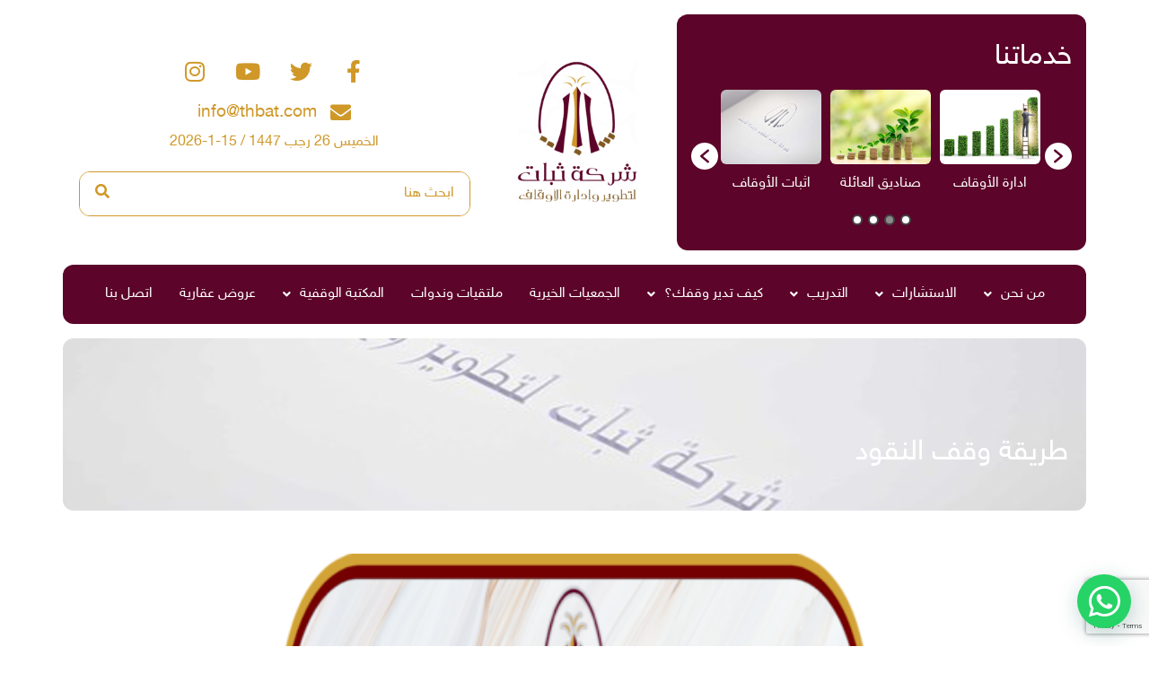

--- FILE ---
content_type: text/html; charset=UTF-8
request_url: https://thbatq.com/%D8%B7%D8%B1%D9%8A%D9%82%D8%A9-%D9%88%D9%82%D9%81-%D8%A7%D9%84%D9%86%D9%82%D9%88%D8%AF/
body_size: 18416
content:
<!DOCTYPE html>
<html dir="rtl" lang="ar">
<head>
	<meta charset="UTF-8" />
	<meta name="viewport" content="width=device-width, initial-scale=1" />
	<link rel="profile" href="http://gmpg.org/xfn/11" />
	<link rel="pingback" href="https://thbatq.com/xmlrpc.php" />
	<title>طريقة وقف النقود &#8211; شركة ثبات لتطوير وإدارة الأوقاف</title>

<style>
</style>

<meta name='robots' content='max-image-preview:large' />
	<style>img:is([sizes="auto" i], [sizes^="auto," i]) { contain-intrinsic-size: 3000px 1500px }</style>
	<link rel='dns-prefetch' href='//cdn.jsdelivr.net' />
<link rel='dns-prefetch' href='//cdnjs.cloudflare.com' />
<link rel="alternate" type="application/rss+xml" title="شركة ثبات لتطوير وإدارة الأوقاف &laquo; الخلاصة" href="https://thbatq.com/feed/" />
<link rel="alternate" type="application/rss+xml" title="شركة ثبات لتطوير وإدارة الأوقاف &laquo; خلاصة التعليقات" href="https://thbatq.com/comments/feed/" />
<link rel="alternate" type="application/rss+xml" title="شركة ثبات لتطوير وإدارة الأوقاف &laquo; طريقة وقف النقود خلاصة التعليقات" href="https://thbatq.com/%d8%b7%d8%b1%d9%8a%d9%82%d8%a9-%d9%88%d9%82%d9%81-%d8%a7%d9%84%d9%86%d9%82%d9%88%d8%af/feed/" />
<script>
window._wpemojiSettings = {"baseUrl":"https:\/\/s.w.org\/images\/core\/emoji\/16.0.1\/72x72\/","ext":".png","svgUrl":"https:\/\/s.w.org\/images\/core\/emoji\/16.0.1\/svg\/","svgExt":".svg","source":{"concatemoji":"https:\/\/thbatq.com\/wp-includes\/js\/wp-emoji-release.min.js?ver=6.8.3"}};
/*! This file is auto-generated */
!function(s,n){var o,i,e;function c(e){try{var t={supportTests:e,timestamp:(new Date).valueOf()};sessionStorage.setItem(o,JSON.stringify(t))}catch(e){}}function p(e,t,n){e.clearRect(0,0,e.canvas.width,e.canvas.height),e.fillText(t,0,0);var t=new Uint32Array(e.getImageData(0,0,e.canvas.width,e.canvas.height).data),a=(e.clearRect(0,0,e.canvas.width,e.canvas.height),e.fillText(n,0,0),new Uint32Array(e.getImageData(0,0,e.canvas.width,e.canvas.height).data));return t.every(function(e,t){return e===a[t]})}function u(e,t){e.clearRect(0,0,e.canvas.width,e.canvas.height),e.fillText(t,0,0);for(var n=e.getImageData(16,16,1,1),a=0;a<n.data.length;a++)if(0!==n.data[a])return!1;return!0}function f(e,t,n,a){switch(t){case"flag":return n(e,"\ud83c\udff3\ufe0f\u200d\u26a7\ufe0f","\ud83c\udff3\ufe0f\u200b\u26a7\ufe0f")?!1:!n(e,"\ud83c\udde8\ud83c\uddf6","\ud83c\udde8\u200b\ud83c\uddf6")&&!n(e,"\ud83c\udff4\udb40\udc67\udb40\udc62\udb40\udc65\udb40\udc6e\udb40\udc67\udb40\udc7f","\ud83c\udff4\u200b\udb40\udc67\u200b\udb40\udc62\u200b\udb40\udc65\u200b\udb40\udc6e\u200b\udb40\udc67\u200b\udb40\udc7f");case"emoji":return!a(e,"\ud83e\udedf")}return!1}function g(e,t,n,a){var r="undefined"!=typeof WorkerGlobalScope&&self instanceof WorkerGlobalScope?new OffscreenCanvas(300,150):s.createElement("canvas"),o=r.getContext("2d",{willReadFrequently:!0}),i=(o.textBaseline="top",o.font="600 32px Arial",{});return e.forEach(function(e){i[e]=t(o,e,n,a)}),i}function t(e){var t=s.createElement("script");t.src=e,t.defer=!0,s.head.appendChild(t)}"undefined"!=typeof Promise&&(o="wpEmojiSettingsSupports",i=["flag","emoji"],n.supports={everything:!0,everythingExceptFlag:!0},e=new Promise(function(e){s.addEventListener("DOMContentLoaded",e,{once:!0})}),new Promise(function(t){var n=function(){try{var e=JSON.parse(sessionStorage.getItem(o));if("object"==typeof e&&"number"==typeof e.timestamp&&(new Date).valueOf()<e.timestamp+604800&&"object"==typeof e.supportTests)return e.supportTests}catch(e){}return null}();if(!n){if("undefined"!=typeof Worker&&"undefined"!=typeof OffscreenCanvas&&"undefined"!=typeof URL&&URL.createObjectURL&&"undefined"!=typeof Blob)try{var e="postMessage("+g.toString()+"("+[JSON.stringify(i),f.toString(),p.toString(),u.toString()].join(",")+"));",a=new Blob([e],{type:"text/javascript"}),r=new Worker(URL.createObjectURL(a),{name:"wpTestEmojiSupports"});return void(r.onmessage=function(e){c(n=e.data),r.terminate(),t(n)})}catch(e){}c(n=g(i,f,p,u))}t(n)}).then(function(e){for(var t in e)n.supports[t]=e[t],n.supports.everything=n.supports.everything&&n.supports[t],"flag"!==t&&(n.supports.everythingExceptFlag=n.supports.everythingExceptFlag&&n.supports[t]);n.supports.everythingExceptFlag=n.supports.everythingExceptFlag&&!n.supports.flag,n.DOMReady=!1,n.readyCallback=function(){n.DOMReady=!0}}).then(function(){return e}).then(function(){var e;n.supports.everything||(n.readyCallback(),(e=n.source||{}).concatemoji?t(e.concatemoji):e.wpemoji&&e.twemoji&&(t(e.twemoji),t(e.wpemoji)))}))}((window,document),window._wpemojiSettings);
</script>
<link rel='stylesheet' id='hfe-widgets-style-css' href='https://thbatq.com/wp-content/plugins/header-footer-elementor/inc/widgets-css/frontend.css?ver=2.4.8' media='all' />
<link rel='stylesheet' id='sina-widgets-rtl-css' href='https://thbatq.com/wp-content/plugins/sina-extension-for-elementor/assets/css/sina-widgets-rtl.min.css?ver=3.7.1' media='all' />
<style id='wp-emoji-styles-inline-css'>

	img.wp-smiley, img.emoji {
		display: inline !important;
		border: none !important;
		box-shadow: none !important;
		height: 1em !important;
		width: 1em !important;
		margin: 0 0.07em !important;
		vertical-align: -0.1em !important;
		background: none !important;
		padding: 0 !important;
	}
</style>
<link rel='stylesheet' id='wp-block-library-rtl-css' href='https://thbatq.com/wp-includes/css/dist/block-library/style-rtl.min.css?ver=6.8.3' media='all' />
<style id='classic-theme-styles-inline-css'>
/*! This file is auto-generated */
.wp-block-button__link{color:#fff;background-color:#32373c;border-radius:9999px;box-shadow:none;text-decoration:none;padding:calc(.667em + 2px) calc(1.333em + 2px);font-size:1.125em}.wp-block-file__button{background:#32373c;color:#fff;text-decoration:none}
</style>
<style id='global-styles-inline-css'>
:root{--wp--preset--aspect-ratio--square: 1;--wp--preset--aspect-ratio--4-3: 4/3;--wp--preset--aspect-ratio--3-4: 3/4;--wp--preset--aspect-ratio--3-2: 3/2;--wp--preset--aspect-ratio--2-3: 2/3;--wp--preset--aspect-ratio--16-9: 16/9;--wp--preset--aspect-ratio--9-16: 9/16;--wp--preset--color--black: #000000;--wp--preset--color--cyan-bluish-gray: #abb8c3;--wp--preset--color--white: #ffffff;--wp--preset--color--pale-pink: #f78da7;--wp--preset--color--vivid-red: #cf2e2e;--wp--preset--color--luminous-vivid-orange: #ff6900;--wp--preset--color--luminous-vivid-amber: #fcb900;--wp--preset--color--light-green-cyan: #7bdcb5;--wp--preset--color--vivid-green-cyan: #00d084;--wp--preset--color--pale-cyan-blue: #8ed1fc;--wp--preset--color--vivid-cyan-blue: #0693e3;--wp--preset--color--vivid-purple: #9b51e0;--wp--preset--gradient--vivid-cyan-blue-to-vivid-purple: linear-gradient(135deg,rgba(6,147,227,1) 0%,rgb(155,81,224) 100%);--wp--preset--gradient--light-green-cyan-to-vivid-green-cyan: linear-gradient(135deg,rgb(122,220,180) 0%,rgb(0,208,130) 100%);--wp--preset--gradient--luminous-vivid-amber-to-luminous-vivid-orange: linear-gradient(135deg,rgba(252,185,0,1) 0%,rgba(255,105,0,1) 100%);--wp--preset--gradient--luminous-vivid-orange-to-vivid-red: linear-gradient(135deg,rgba(255,105,0,1) 0%,rgb(207,46,46) 100%);--wp--preset--gradient--very-light-gray-to-cyan-bluish-gray: linear-gradient(135deg,rgb(238,238,238) 0%,rgb(169,184,195) 100%);--wp--preset--gradient--cool-to-warm-spectrum: linear-gradient(135deg,rgb(74,234,220) 0%,rgb(151,120,209) 20%,rgb(207,42,186) 40%,rgb(238,44,130) 60%,rgb(251,105,98) 80%,rgb(254,248,76) 100%);--wp--preset--gradient--blush-light-purple: linear-gradient(135deg,rgb(255,206,236) 0%,rgb(152,150,240) 100%);--wp--preset--gradient--blush-bordeaux: linear-gradient(135deg,rgb(254,205,165) 0%,rgb(254,45,45) 50%,rgb(107,0,62) 100%);--wp--preset--gradient--luminous-dusk: linear-gradient(135deg,rgb(255,203,112) 0%,rgb(199,81,192) 50%,rgb(65,88,208) 100%);--wp--preset--gradient--pale-ocean: linear-gradient(135deg,rgb(255,245,203) 0%,rgb(182,227,212) 50%,rgb(51,167,181) 100%);--wp--preset--gradient--electric-grass: linear-gradient(135deg,rgb(202,248,128) 0%,rgb(113,206,126) 100%);--wp--preset--gradient--midnight: linear-gradient(135deg,rgb(2,3,129) 0%,rgb(40,116,252) 100%);--wp--preset--font-size--small: 13px;--wp--preset--font-size--medium: 20px;--wp--preset--font-size--large: 36px;--wp--preset--font-size--x-large: 42px;--wp--preset--spacing--20: 0.44rem;--wp--preset--spacing--30: 0.67rem;--wp--preset--spacing--40: 1rem;--wp--preset--spacing--50: 1.5rem;--wp--preset--spacing--60: 2.25rem;--wp--preset--spacing--70: 3.38rem;--wp--preset--spacing--80: 5.06rem;--wp--preset--shadow--natural: 6px 6px 9px rgba(0, 0, 0, 0.2);--wp--preset--shadow--deep: 12px 12px 50px rgba(0, 0, 0, 0.4);--wp--preset--shadow--sharp: 6px 6px 0px rgba(0, 0, 0, 0.2);--wp--preset--shadow--outlined: 6px 6px 0px -3px rgba(255, 255, 255, 1), 6px 6px rgba(0, 0, 0, 1);--wp--preset--shadow--crisp: 6px 6px 0px rgba(0, 0, 0, 1);}:where(.is-layout-flex){gap: 0.5em;}:where(.is-layout-grid){gap: 0.5em;}body .is-layout-flex{display: flex;}.is-layout-flex{flex-wrap: wrap;align-items: center;}.is-layout-flex > :is(*, div){margin: 0;}body .is-layout-grid{display: grid;}.is-layout-grid > :is(*, div){margin: 0;}:where(.wp-block-columns.is-layout-flex){gap: 2em;}:where(.wp-block-columns.is-layout-grid){gap: 2em;}:where(.wp-block-post-template.is-layout-flex){gap: 1.25em;}:where(.wp-block-post-template.is-layout-grid){gap: 1.25em;}.has-black-color{color: var(--wp--preset--color--black) !important;}.has-cyan-bluish-gray-color{color: var(--wp--preset--color--cyan-bluish-gray) !important;}.has-white-color{color: var(--wp--preset--color--white) !important;}.has-pale-pink-color{color: var(--wp--preset--color--pale-pink) !important;}.has-vivid-red-color{color: var(--wp--preset--color--vivid-red) !important;}.has-luminous-vivid-orange-color{color: var(--wp--preset--color--luminous-vivid-orange) !important;}.has-luminous-vivid-amber-color{color: var(--wp--preset--color--luminous-vivid-amber) !important;}.has-light-green-cyan-color{color: var(--wp--preset--color--light-green-cyan) !important;}.has-vivid-green-cyan-color{color: var(--wp--preset--color--vivid-green-cyan) !important;}.has-pale-cyan-blue-color{color: var(--wp--preset--color--pale-cyan-blue) !important;}.has-vivid-cyan-blue-color{color: var(--wp--preset--color--vivid-cyan-blue) !important;}.has-vivid-purple-color{color: var(--wp--preset--color--vivid-purple) !important;}.has-black-background-color{background-color: var(--wp--preset--color--black) !important;}.has-cyan-bluish-gray-background-color{background-color: var(--wp--preset--color--cyan-bluish-gray) !important;}.has-white-background-color{background-color: var(--wp--preset--color--white) !important;}.has-pale-pink-background-color{background-color: var(--wp--preset--color--pale-pink) !important;}.has-vivid-red-background-color{background-color: var(--wp--preset--color--vivid-red) !important;}.has-luminous-vivid-orange-background-color{background-color: var(--wp--preset--color--luminous-vivid-orange) !important;}.has-luminous-vivid-amber-background-color{background-color: var(--wp--preset--color--luminous-vivid-amber) !important;}.has-light-green-cyan-background-color{background-color: var(--wp--preset--color--light-green-cyan) !important;}.has-vivid-green-cyan-background-color{background-color: var(--wp--preset--color--vivid-green-cyan) !important;}.has-pale-cyan-blue-background-color{background-color: var(--wp--preset--color--pale-cyan-blue) !important;}.has-vivid-cyan-blue-background-color{background-color: var(--wp--preset--color--vivid-cyan-blue) !important;}.has-vivid-purple-background-color{background-color: var(--wp--preset--color--vivid-purple) !important;}.has-black-border-color{border-color: var(--wp--preset--color--black) !important;}.has-cyan-bluish-gray-border-color{border-color: var(--wp--preset--color--cyan-bluish-gray) !important;}.has-white-border-color{border-color: var(--wp--preset--color--white) !important;}.has-pale-pink-border-color{border-color: var(--wp--preset--color--pale-pink) !important;}.has-vivid-red-border-color{border-color: var(--wp--preset--color--vivid-red) !important;}.has-luminous-vivid-orange-border-color{border-color: var(--wp--preset--color--luminous-vivid-orange) !important;}.has-luminous-vivid-amber-border-color{border-color: var(--wp--preset--color--luminous-vivid-amber) !important;}.has-light-green-cyan-border-color{border-color: var(--wp--preset--color--light-green-cyan) !important;}.has-vivid-green-cyan-border-color{border-color: var(--wp--preset--color--vivid-green-cyan) !important;}.has-pale-cyan-blue-border-color{border-color: var(--wp--preset--color--pale-cyan-blue) !important;}.has-vivid-cyan-blue-border-color{border-color: var(--wp--preset--color--vivid-cyan-blue) !important;}.has-vivid-purple-border-color{border-color: var(--wp--preset--color--vivid-purple) !important;}.has-vivid-cyan-blue-to-vivid-purple-gradient-background{background: var(--wp--preset--gradient--vivid-cyan-blue-to-vivid-purple) !important;}.has-light-green-cyan-to-vivid-green-cyan-gradient-background{background: var(--wp--preset--gradient--light-green-cyan-to-vivid-green-cyan) !important;}.has-luminous-vivid-amber-to-luminous-vivid-orange-gradient-background{background: var(--wp--preset--gradient--luminous-vivid-amber-to-luminous-vivid-orange) !important;}.has-luminous-vivid-orange-to-vivid-red-gradient-background{background: var(--wp--preset--gradient--luminous-vivid-orange-to-vivid-red) !important;}.has-very-light-gray-to-cyan-bluish-gray-gradient-background{background: var(--wp--preset--gradient--very-light-gray-to-cyan-bluish-gray) !important;}.has-cool-to-warm-spectrum-gradient-background{background: var(--wp--preset--gradient--cool-to-warm-spectrum) !important;}.has-blush-light-purple-gradient-background{background: var(--wp--preset--gradient--blush-light-purple) !important;}.has-blush-bordeaux-gradient-background{background: var(--wp--preset--gradient--blush-bordeaux) !important;}.has-luminous-dusk-gradient-background{background: var(--wp--preset--gradient--luminous-dusk) !important;}.has-pale-ocean-gradient-background{background: var(--wp--preset--gradient--pale-ocean) !important;}.has-electric-grass-gradient-background{background: var(--wp--preset--gradient--electric-grass) !important;}.has-midnight-gradient-background{background: var(--wp--preset--gradient--midnight) !important;}.has-small-font-size{font-size: var(--wp--preset--font-size--small) !important;}.has-medium-font-size{font-size: var(--wp--preset--font-size--medium) !important;}.has-large-font-size{font-size: var(--wp--preset--font-size--large) !important;}.has-x-large-font-size{font-size: var(--wp--preset--font-size--x-large) !important;}
:where(.wp-block-post-template.is-layout-flex){gap: 1.25em;}:where(.wp-block-post-template.is-layout-grid){gap: 1.25em;}
:where(.wp-block-columns.is-layout-flex){gap: 2em;}:where(.wp-block-columns.is-layout-grid){gap: 2em;}
:root :where(.wp-block-pullquote){font-size: 1.5em;line-height: 1.6;}
</style>
<link rel='stylesheet' id='contact-form-7-css' href='https://thbatq.com/wp-content/plugins/contact-form-7/includes/css/styles.css?ver=6.1' media='all' />
<link rel='stylesheet' id='contact-form-7-rtl-css' href='https://thbatq.com/wp-content/plugins/contact-form-7/includes/css/styles-rtl.css?ver=6.1' media='all' />
<link rel='stylesheet' id='ctf_styles-css' href='https://thbatq.com/wp-content/plugins/custom-twitter-feeds/css/ctf-styles.min.css?ver=2.3.1' media='all' />
<link rel='stylesheet' id='khutut-css' href='https://thbatq.com/wp-content/plugins/khutut/public/css/khutut-public.css?ver=1.3.0' media='all' />
<link rel='stylesheet' id='wpos-slick-style-css' href='https://thbatq.com/wp-content/plugins/wp-logo-showcase-responsive-slider-slider/assets/css/slick.css?ver=3.8.4' media='all' />
<link rel='stylesheet' id='wpls-public-style-css' href='https://thbatq.com/wp-content/plugins/wp-logo-showcase-responsive-slider-slider/assets/css/wpls-public.css?ver=3.8.4' media='all' />
<link rel='stylesheet' id='wppsac-public-style-css' href='https://thbatq.com/wp-content/plugins/wp-responsive-recent-post-slider/assets/css/recent-post-style.css?ver=3.6.5' media='all' />
<link rel='stylesheet' id='hfe-style-css' href='https://thbatq.com/wp-content/plugins/header-footer-elementor/assets/css/header-footer-elementor.css?ver=2.4.8' media='all' />
<link rel='stylesheet' id='elementor-icons-css' href='https://thbatq.com/wp-content/plugins/elementor/assets/lib/eicons/css/elementor-icons.min.css?ver=5.43.0' media='all' />
<link rel='stylesheet' id='elementor-frontend-css' href='https://thbatq.com/wp-content/plugins/elementor/assets/css/frontend-rtl.min.css?ver=3.30.4' media='all' />
<link rel='stylesheet' id='elementor-post-5951-css' href='https://thbatq.com/wp-content/uploads/elementor/css/post-5951.css?ver=1751789665' media='all' />
<link rel='stylesheet' id='font-awesome-5-all-css' href='https://thbatq.com/wp-content/plugins/elementor/assets/lib/font-awesome/css/all.min.css?ver=3.30.4' media='all' />
<link rel='stylesheet' id='font-awesome-4-shim-css' href='https://thbatq.com/wp-content/plugins/elementor/assets/lib/font-awesome/css/v4-shims.min.css?ver=3.30.4' media='all' />
<link rel='stylesheet' id='elementor-post-5954-css' href='https://thbatq.com/wp-content/uploads/elementor/css/post-5954.css?ver=1751789665' media='all' />
<link rel='stylesheet' id='elementor-post-5955-css' href='https://thbatq.com/wp-content/uploads/elementor/css/post-5955.css?ver=1751789665' media='all' />
<link rel='stylesheet' id='saeid-child-style-css' href='https://thbatq.com/wp-content/themes/saeid/style.css?ver=6.8.3' media='all' />
<link rel='stylesheet' id='saeid-style-css' href='https://thbatq.com/wp-content/themes/saeid-child/style.css?ver=2.3.0' media='all' />
<link rel='stylesheet' id='saeid-rtl-child-style-css' href='https://thbatq.com/wp-content/themes/saeid/rtl.css?ver=6.8.3' media='all' />
<link rel='stylesheet' id='fontawesome-css' href='//cdnjs.cloudflare.com/ajax/libs/font-awesome/6.1.1/css/all.min.css?ver=6.8.3' media='all' />
<link rel='stylesheet' id='bootstrap-css' href='//cdn.jsdelivr.net/npm/bootstrap@5.1.3/dist/css/bootstrap.min.css?ver=6.8.3' media='all' />
<link rel='stylesheet' id='hfe-elementor-icons-css' href='https://thbatq.com/wp-content/plugins/elementor/assets/lib/eicons/css/elementor-icons.min.css?ver=5.34.0' media='all' />
<link rel='stylesheet' id='hfe-icons-list-css' href='https://thbatq.com/wp-content/plugins/elementor/assets/css/widget-icon-list.min.css?ver=3.24.3' media='all' />
<link rel='stylesheet' id='hfe-social-icons-css' href='https://thbatq.com/wp-content/plugins/elementor/assets/css/widget-social-icons.min.css?ver=3.24.0' media='all' />
<link rel='stylesheet' id='hfe-social-share-icons-brands-css' href='https://thbatq.com/wp-content/plugins/elementor/assets/lib/font-awesome/css/brands.css?ver=5.15.3' media='all' />
<link rel='stylesheet' id='hfe-social-share-icons-fontawesome-css' href='https://thbatq.com/wp-content/plugins/elementor/assets/lib/font-awesome/css/fontawesome.css?ver=5.15.3' media='all' />
<link rel='stylesheet' id='hfe-nav-menu-icons-css' href='https://thbatq.com/wp-content/plugins/elementor/assets/lib/font-awesome/css/solid.css?ver=5.15.3' media='all' />
<link rel='stylesheet' id='eael-general-css' href='https://thbatq.com/wp-content/plugins/essential-addons-for-elementor-lite/assets/front-end/css/view/general.min.css?ver=6.2.2' media='all' />
<link rel='stylesheet' id='elementor-icons-shared-0-css' href='https://thbatq.com/wp-content/plugins/elementor/assets/lib/font-awesome/css/fontawesome.min.css?ver=5.15.3' media='all' />
<link rel='stylesheet' id='elementor-icons-fa-brands-css' href='https://thbatq.com/wp-content/plugins/elementor/assets/lib/font-awesome/css/brands.min.css?ver=5.15.3' media='all' />
<link rel='stylesheet' id='elementor-icons-fa-solid-css' href='https://thbatq.com/wp-content/plugins/elementor/assets/lib/font-awesome/css/solid.min.css?ver=5.15.3' media='all' />
<link rel='stylesheet' id='elementor-icons-fa-regular-css' href='https://thbatq.com/wp-content/plugins/elementor/assets/lib/font-awesome/css/regular.min.css?ver=5.15.3' media='all' />
<script src="https://thbatq.com/wp-content/plugins/khutut/public/js/khutut-public.js?ver=1.3.0" id="khutut-js"></script>
<script src="https://thbatq.com/wp-content/plugins/elementor/assets/lib/font-awesome/js/v4-shims.min.js?ver=3.30.4" id="font-awesome-4-shim-js"></script>
<script src="//cdn.jsdelivr.net/npm/bootstrap@5.1.3/dist/js/bootstrap.bundle.min.js?ver=6.8.3" id="bootstrap-js-js"></script>
<script src="https://thbatq.com/wp-includes/js/jquery/jquery.min.js?ver=3.7.1" id="jquery-core-js"></script>
<script src="https://thbatq.com/wp-includes/js/jquery/jquery-migrate.min.js?ver=3.4.1" id="jquery-migrate-js"></script>
<script id="jquery-js-after">
!function($){"use strict";$(document).ready(function(){$(this).scrollTop()>100&&$(".hfe-scroll-to-top-wrap").removeClass("hfe-scroll-to-top-hide"),$(window).scroll(function(){$(this).scrollTop()<100?$(".hfe-scroll-to-top-wrap").fadeOut(300):$(".hfe-scroll-to-top-wrap").fadeIn(300)}),$(".hfe-scroll-to-top-wrap").on("click",function(){$("html, body").animate({scrollTop:0},300);return!1})})}(jQuery);
!function($){'use strict';$(document).ready(function(){var bar=$('.hfe-reading-progress-bar');if(!bar.length)return;$(window).on('scroll',function(){var s=$(window).scrollTop(),d=$(document).height()-$(window).height(),p=d? s/d*100:0;bar.css('width',p+'%')});});}(jQuery);
</script>
<link rel="https://api.w.org/" href="https://thbatq.com/wp-json/" /><link rel="alternate" title="JSON" type="application/json" href="https://thbatq.com/wp-json/wp/v2/posts/4771" /><link rel="EditURI" type="application/rsd+xml" title="RSD" href="https://thbatq.com/xmlrpc.php?rsd" />
<link rel="stylesheet" href="https://thbatq.com/wp-content/themes/saeid-child/rtl.css" media="screen" /><meta name="generator" content="WordPress 6.8.3" />
<link rel="canonical" href="https://thbatq.com/%d8%b7%d8%b1%d9%8a%d9%82%d8%a9-%d9%88%d9%82%d9%81-%d8%a7%d9%84%d9%86%d9%82%d9%88%d8%af/" />
<link rel='shortlink' href='https://thbatq.com/?p=4771' />
<link rel="alternate" title="oEmbed (JSON)" type="application/json+oembed" href="https://thbatq.com/wp-json/oembed/1.0/embed?url=https%3A%2F%2Fthbatq.com%2F%25d8%25b7%25d8%25b1%25d9%258a%25d9%2582%25d8%25a9-%25d9%2588%25d9%2582%25d9%2581-%25d8%25a7%25d9%2584%25d9%2586%25d9%2582%25d9%2588%25d8%25af%2F" />
<link rel="alternate" title="oEmbed (XML)" type="text/xml+oembed" href="https://thbatq.com/wp-json/oembed/1.0/embed?url=https%3A%2F%2Fthbatq.com%2F%25d8%25b7%25d8%25b1%25d9%258a%25d9%2582%25d8%25a9-%25d9%2588%25d9%2582%25d9%2581-%25d8%25a7%25d9%2584%25d9%2586%25d9%2582%25d9%2588%25d8%25af%2F&#038;format=xml" />
<meta name="generator" content="Redux 4.5.7" /><link rel="pingback" href="https://thbatq.com/xmlrpc.php">
    <style>

:root {
	--primary-color: rgb(92,4,41);
	--secondary-color: rgb(207,152,40);
	--hover-color: rgb(207,152,40);
    --selection-color: rgb(51,144,255);
    --border-radius: 12px;
    --widget-background-color: rgb(92,4,41);
    --default-background-color: #ffffff;
}

    </style>

<meta name="generator" content="Elementor 3.30.4; features: additional_custom_breakpoints; settings: css_print_method-external, google_font-enabled, font_display-swap">
			<style>
				.e-con.e-parent:nth-of-type(n+4):not(.e-lazyloaded):not(.e-no-lazyload),
				.e-con.e-parent:nth-of-type(n+4):not(.e-lazyloaded):not(.e-no-lazyload) * {
					background-image: none !important;
				}
				@media screen and (max-height: 1024px) {
					.e-con.e-parent:nth-of-type(n+3):not(.e-lazyloaded):not(.e-no-lazyload),
					.e-con.e-parent:nth-of-type(n+3):not(.e-lazyloaded):not(.e-no-lazyload) * {
						background-image: none !important;
					}
				}
				@media screen and (max-height: 640px) {
					.e-con.e-parent:nth-of-type(n+2):not(.e-lazyloaded):not(.e-no-lazyload),
					.e-con.e-parent:nth-of-type(n+2):not(.e-lazyloaded):not(.e-no-lazyload) * {
						background-image: none !important;
					}
				}
			</style>
					<style type="text/css">
					.site-title,
			.site-description {
				position: absolute;
				clip: rect(1px, 1px, 1px, 1px);
				}
					</style>
		<style>/*Enter Your Global Custom CSS Code Here*/		

/*
.wppsac-wrap.wppsac-slick-slider-wrp.wppsac-clearfix {
    direction: ltr;
}*/


.wppsac-post-slider.design-3 .wppsac-post-short-content {
    text-align: center;
    background: rgb(92 4 41 / 73%);
    border-radius: 0 0 6px 6px !important;
}

.wppsac-post-slider.design-1 .slick-next {
    right: 0px !important;
     left: auto !important;
    top: 50% !important;
}

.wppsac-post-slider.design-1 .slick-prev {
    left: 0px !important;
    right: auto !important;
    top: 50% !important;
}

.wppsac-post-slider.design-1 .slick-dots {
    bottom: 12px !important;
    rotate: 180deg !important;
    margin-left: 50% !important;
    translate: -50% 0px !important;
}

.wppsac-post-slider.design-1 .wppsac-post-content-left {
    margin-left: 50% !important;
    translate: -50% 0px !important;
}


.wppsac-post-slider .slick-slide {
    border-radius: 6px !important;
}

.wppsac-post-slider.design-1 .wppsac-post-content-left
{
    background: rgb(92 4 41 / 73%);
    border-radius: 6px 6px 0 0 !important;
}	


.mc4wp-form-fields input[type="email"] {
    width: 84%;
    border-radius: 6px;
    padding: 10px;
    border-width: 1px;
}


.mc4wp-form-fields input[type="submit"],
.wpcf7 input[type="submit"]{
    width: 15%;
    border-radius: 6px;
    padding: 10px;
    color: white;
    background-color: #5c0429;
    border-width: 1px;
}


.h-date .elementor-shortcode {
    text-align: center;
    color: #cf9828;
}


.wpls-logo-showcase .slick-slide .logo-title {
    color: #fff;
}


#wpls-logo-showcase-slider-1 .wpls-fix-box, #wpls-logo-showcase-slider-1 .wpls-fix-box img.wp-post-image {
    border-radius: 6px !important;
}

.wpls-logo-showcase .slick-arrow {
    background-color: white !important;
}

.wpls-logo-showcase .slick-arrow svg {
    fill: #5c0429;
}

body span
{
    font-family: inherit !important;
}

.wpcf7 button[type=submit] {
	background-color: var(--primary-color) !important;
	color: white !important;
	width: 100%;
	transition: all .2s;
}

.wpcf7 button[type=submit]:hover {
	background-color: var(--hover-color) !important;
}

.wpcf7 input,
.wpcf7 textarea,
.wpcf7 select
{
	border-radius: var(--border-radius) !important;
	border-width: 1px;
}

.wpcf7 label,
.wpcf7 input,
.wpcf7 textarea,
.wpcf7 select
{
	width: 100% !important;
}

.wpcf7 select
{
    padding: 10px;
}

.col-md-9 {
    width: 100%;
}

.col-md-3 {
    width: 0%;
}

.fts-twitter-image-visible {
    display: block;
    direction: rtl;
    text-align: right;
}

.fts-twitter-text {
    text-align: right;
    direction: rtl;
}

.fts-right .fts-uppercase, .fts-twitter-full-width .fts-uppercase {
    float: right;
}

.fts-twitter-logo {
    float: left;
}

.fts-twitter-username {
    float: right;
}

.fts-twitter-username img.twitter-image {
    margin-left: 10px;
    margin-right: 0;
}

.fts-powered-by-text-popup a.fts-powered-by-text
{
    display: none !important;
}

.wppsac-post-slider .wppsac-post-image-bg img {
    border-radius: 6px !important;
}
/*

.wppsac-post-slider.design-1 .slick-next {
    right: 5px !important;
}

.wppsac-post-slider.design-1 .slick-prev {
    right: 36px !important;
}*/

@media only screen and (max-width: 768px) {
/* For mobile phones: */

.mc4wp-form-fields input[type="email"] {
    width: 70%;
}


.mc4wp-form-fields input[type="submit"]{
    width: 25%;
}



}</style><style>@media only screen and (min-width: 1025px){/*Enter Your Custom CSS for Desktop Code Here*/}</style><style>@media only screen and (min-width: 481px) and (max-width: 1024px) {/*Enter Your Custom CSS for Tablet Code Here*/}</style><style>@media only screen and (max-width: 480px){/*Enter Your Custom CSS for Mobile Code Here*/}</style><script>/*Enter Your Global Custom JavaScript Code Here*/</script>
    <style>
    body,
    body header,
    body footer,
    body .content,
    body .sidebar,
    body p,
    body h1,
    body h2,
    body h3,
    body h4,
    body h5,
    body h6,
    body ul,
    body li,
    body div,
    body nav,
    body nav a,
    body nav ul li,
    body input,
    body button,
    body label,
    body textarea,
    body input::placeholder {
        font-family: 'sky' !important;
    }

    #wpadminbar .ab-icon,
    #wpadminbar .ab-item:before,
    #wpadminbar>#wp-toolbar>#wp-admin-bar-root-default .ab-icon,
    .wp-admin-bar-arrow {
        font-family: 'dashicons' !important;
    }

    .dashicons, .dashicons-before:before {
    font-family: 'dashicons' !important;
    }

    .lg-toolbar .lg-icon {
	font-family: 'lg' !important;
    }

    [class*=" eicon-"], [class^=eicon] {
    font-family: eicons !important;
    }
    
    </style>

        <link rel="stylesheet" type="text/css" href="https://www.fontstatic.com/f=sky" />
    <link rel="icon" href="https://thbatq.com/wp-content/uploads/2021/05/cropped-LOGO-شركة-ثبات-لتطوير-وإدارة-الأوقاف-32x32.png" sizes="32x32" />
<link rel="icon" href="https://thbatq.com/wp-content/uploads/2021/05/cropped-LOGO-شركة-ثبات-لتطوير-وإدارة-الأوقاف-192x192.png" sizes="192x192" />
<link rel="apple-touch-icon" href="https://thbatq.com/wp-content/uploads/2021/05/cropped-LOGO-شركة-ثبات-لتطوير-وإدارة-الأوقاف-180x180.png" />
<meta name="msapplication-TileImage" content="https://thbatq.com/wp-content/uploads/2021/05/cropped-LOGO-شركة-ثبات-لتطوير-وإدارة-الأوقاف-270x270.png" />
</head>

<body class="rtl wp-singular post-template-default single single-post postid-4771 single-format-standard wp-theme-saeid wp-child-theme-saeid-child ehf-header ehf-footer ehf-template-saeid ehf-stylesheet-saeid-child esm-default no-sidebar elementor-default elementor-kit-5951">
<div id="page" class="hfeed site">

		<header id="masthead" itemscope="itemscope" itemtype="https://schema.org/WPHeader">
			<p class="main-title bhf-hidden" itemprop="headline"><a href="https://thbatq.com" title="شركة ثبات لتطوير وإدارة الأوقاف" rel="home">شركة ثبات لتطوير وإدارة الأوقاف</a></p>
					<div data-elementor-type="wp-post" data-elementor-id="5954" class="elementor elementor-5954">
						<section class="elementor-section elementor-top-section elementor-element elementor-element-a2c64fb elementor-section-boxed elementor-section-height-default elementor-section-height-default" data-id="a2c64fb" data-element_type="section">
						<div class="elementor-container elementor-column-gap-default">
					<div class="elementor-column elementor-col-33 elementor-top-column elementor-element elementor-element-effc4cc elementor-invisible" data-id="effc4cc" data-element_type="column" data-settings="{&quot;background_background&quot;:&quot;classic&quot;,&quot;animation&quot;:&quot;fadeIn&quot;}">
			<div class="elementor-widget-wrap elementor-element-populated">
						<div class="elementor-element elementor-element-1a669f0 elementor-widget elementor-widget-heading" data-id="1a669f0" data-element_type="widget" data-widget_type="heading.default">
				<div class="elementor-widget-container">
					<h2 class="elementor-heading-title elementor-size-default">خدماتنا</h2>				</div>
				</div>
				<div class="elementor-element elementor-element-179063d elementor-widget elementor-widget-shortcode" data-id="179063d" data-element_type="widget" data-widget_type="shortcode.default">
				<div class="elementor-widget-container">
							<div class="elementor-shortcode">
		<style>
			#wpls-logo-showcase-slider-1 .wpls-fix-box,
			#wpls-logo-showcase-slider-1 .wpls-fix-box img.wp-post-image{max-height:250px; }
		</style>

		<div class="wpls-wrap wpls-logo-showcase-slider-wrp wpls-logo-clearfix wpls-design-1 " data-conf="{&quot;slides_column&quot;:&quot;3&quot;,&quot;slides_scroll&quot;:1,&quot;dots&quot;:&quot;true&quot;,&quot;arrows&quot;:&quot;true&quot;,&quot;autoplay&quot;:&quot;true&quot;,&quot;autoplay_interval&quot;:3000,&quot;loop&quot;:&quot;true&quot;,&quot;rtl&quot;:&quot;true&quot;,&quot;speed&quot;:800,&quot;center_mode&quot;:&quot;false&quot;,&quot;lazyload&quot;:&quot;&quot;}">
			<div class="wpls-logo-showcase logo_showcase wpls-logo-slider  sliderimage_hide_border " id="wpls-logo-showcase-slider-1" >
				<div class="wpls-logo-cnt">
	<div class="wpls-fix-box">
				<a href="https://thbatq.com/%d8%a7%d9%84%d8%a7%d8%b3%d8%aa%d8%b4%d8%a7%d8%b1%d8%a7%d8%aa-2/" target="_self">
			<img class="wp-post-image"  src="https://thbatq.com/wp-content/uploads/2021/05/shutterstock_269058176.png" alt="" />
		</a>
			</div>
		<div class="logo-title">الاستشارات</div>
	</div><div class="wpls-logo-cnt">
	<div class="wpls-fix-box">
				<a href="https://thbatq.com/%d8%a7%d8%af%d8%a7%d8%b1%d8%a9-%d8%a7%d9%84%d8%a3%d9%88%d9%82%d8%a7%d9%81/" target="_self">
			<img class="wp-post-image"  src="https://thbatq.com/wp-content/uploads/2021/05/shutterstock_1674162823.png" alt="" />
		</a>
			</div>
		<div class="logo-title">ادارة الأوقاف</div>
	</div><div class="wpls-logo-cnt">
	<div class="wpls-fix-box">
				<a href="https://thbatq.com/%d8%b5%d9%86%d8%a7%d8%af%d9%8a%d9%82-%d8%a7%d9%84%d8%b9%d8%a7%d8%a6%d9%84%d8%a9/" target="_self">
			<img class="wp-post-image"  src="https://thbatq.com/wp-content/uploads/2021/05/shutterstock_1169168281.png" alt="" />
		</a>
			</div>
		<div class="logo-title">صناديق العائلة</div>
	</div><div class="wpls-logo-cnt">
	<div class="wpls-fix-box">
				<a href="https://thbatq.com/%d8%a7%d8%ab%d8%a8%d8%a7%d8%aa-%d8%a7%d9%84%d8%a3%d9%88%d9%82%d8%a7%d9%81/" target="_self">
			<img class="wp-post-image"  src="https://thbatq.com/wp-content/uploads/2021/05/255×344-خلفية-الموقع.png" alt="" />
		</a>
			</div>
		<div class="logo-title">اثبات الأوقاف</div>
	</div>			</div>
		</div>

		</div>
						</div>
				</div>
					</div>
		</div>
				<div class="elementor-column elementor-col-33 elementor-top-column elementor-element elementor-element-c8cdffe elementor-invisible" data-id="c8cdffe" data-element_type="column" data-settings="{&quot;animation&quot;:&quot;fadeIn&quot;}">
			<div class="elementor-widget-wrap elementor-element-populated">
						<div class="elementor-element elementor-element-73f1838 elementor-widget elementor-widget-image" data-id="73f1838" data-element_type="widget" data-widget_type="image.default">
				<div class="elementor-widget-container">
																<a href="https://thbatq.com/">
							<img width="135" height="159" src="https://thbatq.com/wp-content/uploads/2021/05/LOGO-شركة-ثبات-لتطوير-وإدارة-الأوقاف.png" class="attachment-large size-large wp-image-1736" alt="" srcset="https://thbatq.com/wp-content/uploads/2021/05/LOGO-شركة-ثبات-لتطوير-وإدارة-الأوقاف.png 135w, https://thbatq.com/wp-content/uploads/2021/05/LOGO-شركة-ثبات-لتطوير-وإدارة-الأوقاف-127x150.png 127w" sizes="(max-width: 135px) 100vw, 135px" />								</a>
															</div>
				</div>
					</div>
		</div>
				<div class="elementor-column elementor-col-33 elementor-top-column elementor-element elementor-element-fded586 elementor-invisible" data-id="fded586" data-element_type="column" data-settings="{&quot;animation&quot;:&quot;fadeIn&quot;}">
			<div class="elementor-widget-wrap elementor-element-populated">
						<div class="elementor-element elementor-element-c4e75e2 elementor-shape-rounded elementor-grid-0 e-grid-align-center elementor-widget elementor-widget-social-icons" data-id="c4e75e2" data-element_type="widget" data-widget_type="social-icons.default">
				<div class="elementor-widget-container">
							<div class="elementor-social-icons-wrapper elementor-grid" role="list">
							<span class="elementor-grid-item" role="listitem">
					<a class="elementor-icon elementor-social-icon elementor-social-icon-facebook-f elementor-repeater-item-d7de2e5" href="https://www.facebook.com/thbatq" target="_blank">
						<span class="elementor-screen-only">Facebook-f</span>
						<i class="fab fa-facebook-f"></i>					</a>
				</span>
							<span class="elementor-grid-item" role="listitem">
					<a class="elementor-icon elementor-social-icon elementor-social-icon-twitter elementor-repeater-item-68af8cf" href="https://twitter.com/thbatq" target="_blank">
						<span class="elementor-screen-only">Twitter</span>
						<i class="fab fa-twitter"></i>					</a>
				</span>
							<span class="elementor-grid-item" role="listitem">
					<a class="elementor-icon elementor-social-icon elementor-social-icon-youtube elementor-repeater-item-064c3f7" href="https://www.youtube.com/channel/UCJJMzUrWYRK3Ac0HeyBAEig" target="_blank">
						<span class="elementor-screen-only">Youtube</span>
						<i class="fab fa-youtube"></i>					</a>
				</span>
							<span class="elementor-grid-item" role="listitem">
					<a class="elementor-icon elementor-social-icon elementor-social-icon-instagram elementor-repeater-item-0222c99" href="https://www.instagram.com/thbatq/" target="_blank">
						<span class="elementor-screen-only">Instagram</span>
						<i class="fab fa-instagram"></i>					</a>
				</span>
					</div>
						</div>
				</div>
				<div class="elementor-element elementor-element-08f505e elementor-position-right elementor-vertical-align-bottom elementor-widget__width-auto elementor-mobile-position-right elementor-widget-mobile__width-auto elementor-view-default elementor-widget elementor-widget-icon-box" data-id="08f505e" data-element_type="widget" data-widget_type="icon-box.default">
				<div class="elementor-widget-container">
							<div class="elementor-icon-box-wrapper">

						<div class="elementor-icon-box-icon">
				<a href="mailto:info@thbat.com" class="elementor-icon" tabindex="-1" aria-label="info@thbat.com">
				<i aria-hidden="true" class="fas fa-envelope"></i>				</a>
			</div>
			
						<div class="elementor-icon-box-content">

									<h4 class="elementor-icon-box-title">
						<a href="mailto:info@thbat.com" >
							info@thbat.com						</a>
					</h4>
				
				
			</div>
			
		</div>
						</div>
				</div>
				<div class="elementor-element elementor-element-4cb217e h-date elementor-widget elementor-widget-shortcode" data-id="4cb217e" data-element_type="widget" data-widget_type="shortcode.default">
				<div class="elementor-widget-container">
							<div class="elementor-shortcode">الخميس 26 رجب 1447 / 15-1-2026</div>
						</div>
				</div>
				<div class="elementor-element elementor-element-6b2fa51 hfe-search-layout-icon_text elementor-widget elementor-widget-hfe-search-button" data-id="6b2fa51" data-element_type="widget" data-settings="{&quot;size&quot;:{&quot;unit&quot;:&quot;px&quot;,&quot;size&quot;:50,&quot;sizes&quot;:[]},&quot;size_tablet&quot;:{&quot;unit&quot;:&quot;px&quot;,&quot;size&quot;:&quot;&quot;,&quot;sizes&quot;:[]},&quot;size_mobile&quot;:{&quot;unit&quot;:&quot;px&quot;,&quot;size&quot;:&quot;&quot;,&quot;sizes&quot;:[]},&quot;icon_size&quot;:{&quot;unit&quot;:&quot;px&quot;,&quot;size&quot;:&quot;16&quot;,&quot;sizes&quot;:[]},&quot;icon_size_tablet&quot;:{&quot;unit&quot;:&quot;px&quot;,&quot;size&quot;:&quot;&quot;,&quot;sizes&quot;:[]},&quot;icon_size_mobile&quot;:{&quot;unit&quot;:&quot;px&quot;,&quot;size&quot;:&quot;&quot;,&quot;sizes&quot;:[]},&quot;button_width&quot;:{&quot;unit&quot;:&quot;px&quot;,&quot;size&quot;:&quot;&quot;,&quot;sizes&quot;:[]},&quot;button_width_tablet&quot;:{&quot;unit&quot;:&quot;px&quot;,&quot;size&quot;:&quot;&quot;,&quot;sizes&quot;:[]},&quot;button_width_mobile&quot;:{&quot;unit&quot;:&quot;px&quot;,&quot;size&quot;:&quot;&quot;,&quot;sizes&quot;:[]},&quot;close_icon_size&quot;:{&quot;unit&quot;:&quot;px&quot;,&quot;size&quot;:&quot;20&quot;,&quot;sizes&quot;:[]},&quot;close_icon_size_tablet&quot;:{&quot;unit&quot;:&quot;px&quot;,&quot;size&quot;:&quot;&quot;,&quot;sizes&quot;:[]},&quot;close_icon_size_mobile&quot;:{&quot;unit&quot;:&quot;px&quot;,&quot;size&quot;:&quot;&quot;,&quot;sizes&quot;:[]}}" data-widget_type="hfe-search-button.default">
				<div class="elementor-widget-container">
							<form class="hfe-search-button-wrapper" role="search" action="https://thbatq.com/" method="get">

						<div class="hfe-search-form__container" role="tablist">
									<input placeholder="ابحث هنا" class="hfe-search-form__input" type="search" name="s" title="Search" value="">
					<button id="clear-with-button" type="reset">
						<i class="fas fa-times" aria-hidden="true"></i>
					</button>
					<button class="hfe-search-submit" type="submit">
						<i class="fas fa-search" aria-hidden="true"></i>
					</button>
							</div>
				</form>
						</div>
				</div>
					</div>
		</div>
					</div>
		</section>
				<section class="elementor-section elementor-top-section elementor-element elementor-element-1c7206c elementor-section-boxed elementor-section-height-default elementor-section-height-default" data-id="1c7206c" data-element_type="section">
						<div class="elementor-container elementor-column-gap-default">
					<div class="elementor-column elementor-col-100 elementor-top-column elementor-element elementor-element-ed826e7" data-id="ed826e7" data-element_type="column" data-settings="{&quot;background_background&quot;:&quot;classic&quot;}">
			<div class="elementor-widget-wrap elementor-element-populated">
						<div class="elementor-element elementor-element-322635b hfe-nav-menu__align-center hfe-nav-menu__breakpoint-mobile hfe-submenu-icon-arrow hfe-submenu-animation-none hfe-link-redirect-child elementor-invisible elementor-widget elementor-widget-navigation-menu" data-id="322635b" data-element_type="widget" data-settings="{&quot;dropdown_border_radius&quot;:{&quot;unit&quot;:&quot;px&quot;,&quot;top&quot;:&quot;6&quot;,&quot;right&quot;:&quot;6&quot;,&quot;bottom&quot;:&quot;6&quot;,&quot;left&quot;:&quot;6&quot;,&quot;isLinked&quot;:true},&quot;_animation&quot;:&quot;fadeIn&quot;,&quot;padding_horizontal_menu_item&quot;:{&quot;unit&quot;:&quot;px&quot;,&quot;size&quot;:15,&quot;sizes&quot;:[]},&quot;padding_horizontal_menu_item_tablet&quot;:{&quot;unit&quot;:&quot;px&quot;,&quot;size&quot;:&quot;&quot;,&quot;sizes&quot;:[]},&quot;padding_horizontal_menu_item_mobile&quot;:{&quot;unit&quot;:&quot;px&quot;,&quot;size&quot;:&quot;&quot;,&quot;sizes&quot;:[]},&quot;padding_vertical_menu_item&quot;:{&quot;unit&quot;:&quot;px&quot;,&quot;size&quot;:15,&quot;sizes&quot;:[]},&quot;padding_vertical_menu_item_tablet&quot;:{&quot;unit&quot;:&quot;px&quot;,&quot;size&quot;:&quot;&quot;,&quot;sizes&quot;:[]},&quot;padding_vertical_menu_item_mobile&quot;:{&quot;unit&quot;:&quot;px&quot;,&quot;size&quot;:&quot;&quot;,&quot;sizes&quot;:[]},&quot;menu_space_between&quot;:{&quot;unit&quot;:&quot;px&quot;,&quot;size&quot;:&quot;&quot;,&quot;sizes&quot;:[]},&quot;menu_space_between_tablet&quot;:{&quot;unit&quot;:&quot;px&quot;,&quot;size&quot;:&quot;&quot;,&quot;sizes&quot;:[]},&quot;menu_space_between_mobile&quot;:{&quot;unit&quot;:&quot;px&quot;,&quot;size&quot;:&quot;&quot;,&quot;sizes&quot;:[]},&quot;menu_row_space&quot;:{&quot;unit&quot;:&quot;px&quot;,&quot;size&quot;:&quot;&quot;,&quot;sizes&quot;:[]},&quot;menu_row_space_tablet&quot;:{&quot;unit&quot;:&quot;px&quot;,&quot;size&quot;:&quot;&quot;,&quot;sizes&quot;:[]},&quot;menu_row_space_mobile&quot;:{&quot;unit&quot;:&quot;px&quot;,&quot;size&quot;:&quot;&quot;,&quot;sizes&quot;:[]},&quot;dropdown_border_radius_tablet&quot;:{&quot;unit&quot;:&quot;px&quot;,&quot;top&quot;:&quot;&quot;,&quot;right&quot;:&quot;&quot;,&quot;bottom&quot;:&quot;&quot;,&quot;left&quot;:&quot;&quot;,&quot;isLinked&quot;:true},&quot;dropdown_border_radius_mobile&quot;:{&quot;unit&quot;:&quot;px&quot;,&quot;top&quot;:&quot;&quot;,&quot;right&quot;:&quot;&quot;,&quot;bottom&quot;:&quot;&quot;,&quot;left&quot;:&quot;&quot;,&quot;isLinked&quot;:true},&quot;width_dropdown_item&quot;:{&quot;unit&quot;:&quot;px&quot;,&quot;size&quot;:&quot;220&quot;,&quot;sizes&quot;:[]},&quot;width_dropdown_item_tablet&quot;:{&quot;unit&quot;:&quot;px&quot;,&quot;size&quot;:&quot;&quot;,&quot;sizes&quot;:[]},&quot;width_dropdown_item_mobile&quot;:{&quot;unit&quot;:&quot;px&quot;,&quot;size&quot;:&quot;&quot;,&quot;sizes&quot;:[]},&quot;padding_horizontal_dropdown_item&quot;:{&quot;unit&quot;:&quot;px&quot;,&quot;size&quot;:&quot;&quot;,&quot;sizes&quot;:[]},&quot;padding_horizontal_dropdown_item_tablet&quot;:{&quot;unit&quot;:&quot;px&quot;,&quot;size&quot;:&quot;&quot;,&quot;sizes&quot;:[]},&quot;padding_horizontal_dropdown_item_mobile&quot;:{&quot;unit&quot;:&quot;px&quot;,&quot;size&quot;:&quot;&quot;,&quot;sizes&quot;:[]},&quot;padding_vertical_dropdown_item&quot;:{&quot;unit&quot;:&quot;px&quot;,&quot;size&quot;:15,&quot;sizes&quot;:[]},&quot;padding_vertical_dropdown_item_tablet&quot;:{&quot;unit&quot;:&quot;px&quot;,&quot;size&quot;:&quot;&quot;,&quot;sizes&quot;:[]},&quot;padding_vertical_dropdown_item_mobile&quot;:{&quot;unit&quot;:&quot;px&quot;,&quot;size&quot;:&quot;&quot;,&quot;sizes&quot;:[]},&quot;distance_from_menu&quot;:{&quot;unit&quot;:&quot;px&quot;,&quot;size&quot;:&quot;&quot;,&quot;sizes&quot;:[]},&quot;distance_from_menu_tablet&quot;:{&quot;unit&quot;:&quot;px&quot;,&quot;size&quot;:&quot;&quot;,&quot;sizes&quot;:[]},&quot;distance_from_menu_mobile&quot;:{&quot;unit&quot;:&quot;px&quot;,&quot;size&quot;:&quot;&quot;,&quot;sizes&quot;:[]},&quot;toggle_size&quot;:{&quot;unit&quot;:&quot;px&quot;,&quot;size&quot;:&quot;&quot;,&quot;sizes&quot;:[]},&quot;toggle_size_tablet&quot;:{&quot;unit&quot;:&quot;px&quot;,&quot;size&quot;:&quot;&quot;,&quot;sizes&quot;:[]},&quot;toggle_size_mobile&quot;:{&quot;unit&quot;:&quot;px&quot;,&quot;size&quot;:&quot;&quot;,&quot;sizes&quot;:[]},&quot;toggle_border_width&quot;:{&quot;unit&quot;:&quot;px&quot;,&quot;size&quot;:&quot;&quot;,&quot;sizes&quot;:[]},&quot;toggle_border_width_tablet&quot;:{&quot;unit&quot;:&quot;px&quot;,&quot;size&quot;:&quot;&quot;,&quot;sizes&quot;:[]},&quot;toggle_border_width_mobile&quot;:{&quot;unit&quot;:&quot;px&quot;,&quot;size&quot;:&quot;&quot;,&quot;sizes&quot;:[]},&quot;toggle_border_radius&quot;:{&quot;unit&quot;:&quot;px&quot;,&quot;size&quot;:&quot;&quot;,&quot;sizes&quot;:[]},&quot;toggle_border_radius_tablet&quot;:{&quot;unit&quot;:&quot;px&quot;,&quot;size&quot;:&quot;&quot;,&quot;sizes&quot;:[]},&quot;toggle_border_radius_mobile&quot;:{&quot;unit&quot;:&quot;px&quot;,&quot;size&quot;:&quot;&quot;,&quot;sizes&quot;:[]}}" data-widget_type="navigation-menu.default">
				<div class="elementor-widget-container">
								<div class="hfe-nav-menu hfe-layout-horizontal hfe-nav-menu-layout horizontal hfe-pointer__none" data-layout="horizontal">
				<div role="button" class="hfe-nav-menu__toggle elementor-clickable">
					<span class="screen-reader-text">Menu</span>
					<div class="hfe-nav-menu-icon">
						<i aria-hidden="true"  class="fas fa-align-justify"></i>					</div>
				</div>
				<nav class="hfe-nav-menu__layout-horizontal hfe-nav-menu__submenu-arrow" data-toggle-icon="&lt;i aria-hidden=&quot;true&quot; tabindex=&quot;0&quot; class=&quot;fas fa-align-justify&quot;&gt;&lt;/i&gt;" data-close-icon="&lt;i aria-hidden=&quot;true&quot; tabindex=&quot;0&quot; class=&quot;far fa-window-close&quot;&gt;&lt;/i&gt;" data-full-width="yes">
					<ul id="menu-1-322635b" class="hfe-nav-menu"><li id="menu-item-4918" class="menu-item menu-item-type-post_type menu-item-object-page menu-item-has-children parent hfe-has-submenu hfe-creative-menu"><div class="hfe-has-submenu-container"><a href="https://thbatq.com/about-us/" class = "hfe-menu-item">من نحن<span class='hfe-menu-toggle sub-arrow hfe-menu-child-0'><i class='fa'></i></span></a></div>
<ul class="sub-menu">
	<li id="menu-item-4976" class="menu-item menu-item-type-post_type menu-item-object-page hfe-creative-menu"><a href="https://thbatq.com/about-us/" class = "hfe-sub-menu-item">التعريف بالشركة</a></li>
	<li id="menu-item-4919" class="menu-item menu-item-type-post_type menu-item-object-page hfe-creative-menu"><a href="https://thbatq.com/%d8%a7%d9%84%d9%87%d9%8a%d9%83%d9%84-%d8%a7%d9%84%d8%aa%d9%86%d8%b8%d9%8a%d9%85%d9%8a/" class = "hfe-sub-menu-item">الهيكل التنظيمي</a></li>
	<li id="menu-item-4920" class="menu-item menu-item-type-post_type menu-item-object-post hfe-creative-menu"><a href="https://thbatq.com/%d8%a7%d9%84%d8%a5%d8%af%d8%a7%d8%b1%d8%a7%d8%aa-%d9%88%d8%a7%d9%84%d8%a3%d9%82%d8%b3%d8%a7%d9%85/" class = "hfe-sub-menu-item">الإدارات والأقسام</a></li>
	<li id="menu-item-4924" class="menu-item menu-item-type-post_type menu-item-object-page hfe-creative-menu"><a href="https://thbatq.com/%d8%ae%d8%af%d9%85%d8%a9-%d8%a7%d9%84%d9%85%d8%ac%d8%aa%d9%85%d8%b9-%d9%88%d8%a7%d9%84%d9%85%d8%b3%d8%a6%d9%88%d9%84%d9%8a%d8%a9-%d8%a7%d9%84%d8%a7%d8%ac%d8%aa%d9%85%d8%a7%d8%b9%d9%8a%d8%a9/" class = "hfe-sub-menu-item">خدمة المجتمع</a></li>
	<li id="menu-item-4925" class="menu-item menu-item-type-post_type menu-item-object-post hfe-creative-menu"><a href="https://thbatq.com/%d8%b4%d8%b1%d9%83%d8%a7%d8%a4%d9%86%d8%a7/" class = "hfe-sub-menu-item">شركاؤنا</a></li>
</ul>
</li>
<li id="menu-item-6235" class="menu-item menu-item-type-post_type menu-item-object-page menu-item-has-children parent hfe-has-submenu hfe-creative-menu"><div class="hfe-has-submenu-container"><a href="https://thbatq.com/%d8%a7%d9%84%d8%a7%d8%b3%d8%aa%d8%b4%d8%a7%d8%b1%d8%a7%d8%aa/" class = "hfe-menu-item">الاستشارات<span class='hfe-menu-toggle sub-arrow hfe-menu-child-0'><i class='fa'></i></span></a></div>
<ul class="sub-menu">
	<li id="menu-item-6236" class="menu-item menu-item-type-post_type menu-item-object-page hfe-creative-menu"><a href="https://thbatq.com/%d8%a7%d9%84%d8%a7%d8%b3%d8%aa%d8%b4%d8%a7%d8%b1%d8%a7%d8%aa/" class = "hfe-sub-menu-item">عرض الاستشارات</a></li>
	<li id="menu-item-6218" class="menu-item menu-item-type-post_type menu-item-object-page hfe-creative-menu"><a href="https://thbatq.com/%d8%a7%d8%b3%d8%aa%d8%b4%d8%a7%d8%b1%d8%a7%d8%aa-%d8%b9%d8%a7%d9%85%d8%a9/" class = "hfe-sub-menu-item">استشارات عامة</a></li>
	<li id="menu-item-6217" class="menu-item menu-item-type-post_type menu-item-object-page hfe-creative-menu"><a href="https://thbatq.com/%d8%a7%d9%84%d8%a7%d8%b3%d8%aa%d8%ab%d9%85%d8%a7%d8%b1-%d9%88%d8%a7%d9%84%d8%a7%d9%86%d8%b8%d9%85%d8%a9/" class = "hfe-sub-menu-item">الاستثمار والانظمة</a></li>
	<li id="menu-item-6216" class="menu-item menu-item-type-post_type menu-item-object-page hfe-creative-menu"><a href="https://thbatq.com/%d8%a7%d9%84%d8%b5%d9%8a%d8%a7%d8%ba%d8%a9-%d9%88%d8%a7%d9%84%d8%aa%d9%88%d8%ab%d9%8a%d9%82/" class = "hfe-sub-menu-item">الصياغة والتوثيق</a></li>
	<li id="menu-item-6215" class="menu-item menu-item-type-post_type menu-item-object-page hfe-creative-menu"><a href="https://thbatq.com/%d8%a7%d9%84%d9%85%d8%b5%d8%a7%d8%b1%d9%81-%d9%88%d8%a7%d9%84%d9%86%d8%b8%d8%a7%d8%b1/" class = "hfe-sub-menu-item">المصارف والنظار</a></li>
	<li id="menu-item-4973" class="menu-item menu-item-type-post_type menu-item-object-page hfe-creative-menu"><a href="https://thbatq.com/request-consult/" class = "hfe-sub-menu-item">طلب استشارة</a></li>
</ul>
</li>
<li id="menu-item-4977" class="menu-item menu-item-type-custom menu-item-object-custom menu-item-has-children parent hfe-has-submenu hfe-creative-menu"><div class="hfe-has-submenu-container"><a href="#" class = "hfe-menu-item">التدريب<span class='hfe-menu-toggle sub-arrow hfe-menu-child-0'><i class='fa'></i></span></a></div>
<ul class="sub-menu">
	<li id="menu-item-4979" class="menu-item menu-item-type-post_type menu-item-object-post hfe-creative-menu"><a href="https://thbatq.com/%d8%a3%d8%b1%d8%b4%d9%8a%d9%81-%d8%a7%d9%84%d8%af%d9%88%d8%b1%d8%a7%d8%aa/" class = "hfe-sub-menu-item">أرشيف الدورات</a></li>
</ul>
</li>
<li id="menu-item-4935" class="menu-item menu-item-type-custom menu-item-object-custom menu-item-has-children parent hfe-has-submenu hfe-creative-menu"><div class="hfe-has-submenu-container"><a href="#" class = "hfe-menu-item">كيف تدير وقفك؟<span class='hfe-menu-toggle sub-arrow hfe-menu-child-0'><i class='fa'></i></span></a></div>
<ul class="sub-menu">
	<li id="menu-item-4936" class="menu-item menu-item-type-post_type menu-item-object-post hfe-creative-menu"><a href="https://thbatq.com/%d8%a5%d8%ac%d8%b1%d8%a7%d8%a1%d8%a7%d8%aa-%d9%88%d8%aa%d9%88%d8%ab%d9%8a%d9%82-%d8%a7%d9%84%d8%a3%d9%88%d9%82%d8%a7%d9%81/" class = "hfe-sub-menu-item">إجراءات وتوثيق الأوقاف</a></li>
	<li id="menu-item-4937" class="menu-item menu-item-type-post_type menu-item-object-post hfe-creative-menu"><a href="https://thbatq.com/%d8%a7%d9%84%d8%ad%d9%85%d8%a7%d9%8a%d8%a9-%d8%a7%d9%84%d9%82%d8%a7%d9%86%d9%88%d9%86%d9%8a%d8%a9-%d9%84%d9%84%d9%88%d9%82%d9%81/" class = "hfe-sub-menu-item">الحماية القانونية للوقف</a></li>
	<li id="menu-item-4938" class="menu-item menu-item-type-post_type menu-item-object-post hfe-creative-menu"><a href="https://thbatq.com/%d9%86%d9%85%d8%a7%d8%b0%d8%ac-%d8%b5%d9%83-%d9%88%d9%82%d9%81%d9%8a%d8%a9/" class = "hfe-sub-menu-item">نماذج صك وقفية</a></li>
</ul>
</li>
<li id="menu-item-4984" class="menu-item menu-item-type-post_type menu-item-object-page parent hfe-creative-menu"><a href="https://thbatq.com/institutions/" class = "hfe-menu-item">الجمعيات الخيرية</a></li>
<li id="menu-item-5913" class="menu-item menu-item-type-post_type menu-item-object-page parent hfe-creative-menu"><a href="https://thbatq.com/%d9%85%d9%84%d8%aa%d9%82%d9%8a%d8%a7%d8%aa-%d9%88%d9%86%d8%af%d9%88%d8%a7%d8%aa/" class = "hfe-menu-item">ملتقيات وندوات</a></li>
<li id="menu-item-6275" class="menu-item menu-item-type-post_type menu-item-object-page menu-item-has-children parent hfe-has-submenu hfe-creative-menu"><div class="hfe-has-submenu-container"><a href="https://thbatq.com/%d8%a7%d9%84%d9%85%d9%83%d8%aa%d8%a8%d8%a9-%d8%a7%d9%84%d9%88%d9%82%d9%81%d9%8a%d8%a9/" class = "hfe-menu-item">المكتبة الوقفية<span class='hfe-menu-toggle sub-arrow hfe-menu-child-0'><i class='fa'></i></span></a></div>
<ul class="sub-menu">
	<li id="menu-item-6270" class="menu-item menu-item-type-post_type menu-item-object-page hfe-creative-menu"><a href="https://thbatq.com/%d8%a3%d8%b1%d8%b4%d9%8a%d9%81-%d8%a7%d9%84%d9%85%d9%82%d8%a7%d9%84%d8%a7%d8%aa/" class = "hfe-sub-menu-item">أرشيف المقالات</a></li>
	<li id="menu-item-6271" class="menu-item menu-item-type-post_type menu-item-object-page hfe-creative-menu"><a href="https://thbatq.com/%d8%a8%d8%ad%d9%88%d8%ab-%d9%88%d8%af%d8%b1%d8%a7%d8%b3%d8%a7%d8%aa/" class = "hfe-sub-menu-item">بحوث ودراسات</a></li>
	<li id="menu-item-6272" class="menu-item menu-item-type-post_type menu-item-object-page hfe-creative-menu"><a href="https://thbatq.com/%d8%a7%d9%84%d9%85%d8%b1%d8%a6%d9%8a%d8%a7%d8%aa/" class = "hfe-sub-menu-item">المرئيات</a></li>
	<li id="menu-item-6273" class="menu-item menu-item-type-post_type menu-item-object-page hfe-creative-menu"><a href="https://thbatq.com/%d8%a7%d9%84%d8%b5%d9%88%d8%aa%d9%8a%d8%a7%d8%aa/" class = "hfe-sub-menu-item">الصوتيات</a></li>
	<li id="menu-item-6274" class="menu-item menu-item-type-post_type menu-item-object-page hfe-creative-menu"><a href="https://thbatq.com/%d9%83%d8%aa%d8%a8/" class = "hfe-sub-menu-item">كتب</a></li>
</ul>
</li>
<li id="menu-item-6279" class="menu-item menu-item-type-post_type menu-item-object-page parent hfe-creative-menu"><a href="https://thbatq.com/%d8%b9%d8%b1%d9%88%d8%b6-%d8%b9%d9%82%d8%a7%d8%b1%d9%8a%d8%a9/" class = "hfe-menu-item">عروض عقارية</a></li>
<li id="menu-item-6285" class="menu-item menu-item-type-post_type menu-item-object-page parent hfe-creative-menu"><a href="https://thbatq.com/%d8%a7%d8%aa%d8%b5%d9%84-%d8%a8%d9%86%d8%a7/" class = "hfe-menu-item">اتصل بنا</a></li>
</ul> 
				</nav>
			</div>
							</div>
				</div>
					</div>
		</div>
					</div>
		</section>
				</div>
				</header>

			<div data-elementor-type="wp-post" data-elementor-id="5956" class="elementor elementor-5956">
						<section class="elementor-section elementor-top-section elementor-element elementor-element-2053d5f elementor-section-boxed elementor-section-height-default elementor-section-height-default" data-id="2053d5f" data-element_type="section">
						<div class="elementor-container elementor-column-gap-default">
					<div class="elementor-column elementor-col-100 elementor-top-column elementor-element elementor-element-6b6224a" data-id="6b6224a" data-element_type="column" data-settings="{&quot;background_background&quot;:&quot;classic&quot;}">
			<div class="elementor-widget-wrap elementor-element-populated">
					<div class="elementor-background-overlay"></div>
						<div class="elementor-element elementor-element-14b57d0 elementor-widget elementor-widget-saeid-page-title" data-id="14b57d0" data-element_type="widget" data-widget_type="saeid-page-title.default">
				<div class="elementor-widget-container">
					<h1 class="elementor-heading-title elementor-size-default">طريقة وقف النقود</h1>				</div>
				</div>
					</div>
		</div>
					</div>
		</section>
				</div>
		
<div class="container p-4 p-md-5">

    <div class="row">
        <!-- Right Sidebar -->
        
        <!-- No Sidebar -->
                <div class="col-md-12">

            <!-- Right or Left Sidebar -->
            
                <main id="primary" class="site-main">
                    
<article id="post-4771" class="post-4771 post type-post status-publish format-standard has-post-thumbnail hentry category-94">


			<div class="post-thumbnail">
				<img fetchpriority="high" width="397" height="469" src="https://thbatq.com/wp-content/uploads/2022/01/14-طريقة-وقف-النقود.png" class="attachment-post-thumbnail size-post-thumbnail wp-post-image" alt="" decoding="async" srcset="https://thbatq.com/wp-content/uploads/2022/01/14-طريقة-وقف-النقود.png 397w, https://thbatq.com/wp-content/uploads/2022/01/14-طريقة-وقف-النقود-127x150.png 127w" sizes="(max-width: 397px) 100vw, 397px" />			</div><!-- .post-thumbnail -->

		
	<header class="entry-header">
					<div class="entry-meta">
				<span class="posted-on">تم نشره بتاريخ <a href="https://thbatq.com/%d8%b7%d8%b1%d9%8a%d9%82%d8%a9-%d9%88%d9%82%d9%81-%d8%a7%d9%84%d9%86%d9%82%d9%88%d8%af/" rel="bookmark"><time class="entry-date published updated" datetime="2020-12-13T10:09:05+03:00">الأحد 28 ربيع الثاني 1442هـ 13-12-2020م</time></a></span><span class="byline"> بواسطة <span class="author vcard"><a class="url fn n" href="https://thbatq.com/author/admin/">thbat</a></span></span>			</div><!-- .entry-meta -->
			</header><!-- .entry-header -->


	<div class="entry-content">
		<p>&nbsp;</p>
<p><img decoding="async" class=" size-full wp-image-3498" style="display: block; margin-left: auto; margin-right: auto;" src="https://thbatq.com/wp-content/uploads/2015/06/Logo_thbat.png" alt="Logo thbat" width="140" height="172" /></p>
<p class="a0" dir="RTL" style="text-align: center;"><span style="font-size: 18pt; font-family: 'Hacen Saudi Arabia XL'; color: #724a3e;">استشارات الصياغة والتوثيق</span></p>
<p class="a" dir="RTL" style="text-align: center; text-indent: 0cm;" align="center"><span style="font-size: 18pt; font-family: 'Hacen Saudi Arabia XL'; color: #724a3e;">(14)</span></p>
<p dir="RTL" style="margin-top: 5.65pt; text-align: center; line-height: 22pt; vertical-align: middle;" align="center"><span style="font-size: 18pt; font-family: 'Hacen Saudi Arabia XL'; color: #724a3e;">طريقة وقف النقود؟</span><span style="font-size: 16pt;">  </span></p>
<p dir="RTL" style="text-align: justify; line-height: 25pt; vertical-align: middle;"><span style="font-size: 16pt; font-family: 'LOTUS 2007'; color: #50685d;">وقف النقود طريقته كالآتي:</span></p>
<p dir="RTL" style="margin-right: 18pt; text-align: justify; text-indent: -18pt; line-height: 25pt; vertical-align: middle;"><span style="font-size: 16pt; font-family: 'LOTUS 2007'; color: #50685d;">1)<span style="font-size: 7pt; line-height: normal; font-family: 'Times New Roman';">   </span></span><span style="font-size: 16pt; font-family: 'LOTUS 2007'; color: #50685d;">بعد تخصيص مبلغ بحساب خاص، يتم إصدار صك وقفية لهذا المبلغ، ويُذكَر فيه الاستثمار والمصارف والنظّار وغيرها مِن التنظيمات، ثُمّ بعد ذلك الواقف بين خيارين (لا بُدّ مِن ذِكْر أحدهما في الصّكّ):</span></p>
<p dir="RTL" style="text-align: justify; text-indent: -18pt; line-height: 25pt; vertical-align: middle;">           <span style="font-size: 14pt; font-family: Symbol; color: #50685d;">·<span style="font-size: 7pt; line-height: normal; font-family: 'Times New Roman';">        </span></span><span style="font-size: 14pt; font-family: 'LOTUS 2007'; color: #50685d;">إمّا أنْ يَجعلَ السنوات الخمس الأُوْلَى (مثلاً) لاستثمار المبلغ، ثُمّ يُوضَع في عقار؛ لتبدأ مصارفه التي في الصكّ.</span></p>
<p dir="RTL" style="text-align: justify; text-indent: -18pt; line-height: 25pt; vertical-align: middle;">           <span style="font-size: 14pt; font-family: Symbol; color: #50685d;">·<span style="font-size: 7pt; line-height: normal; font-family: 'Times New Roman';">        </span></span><span style="font-size: 14pt; font-family: 'LOTUS 2007'; color: #50685d;">أو يُخَصَّص جُزء للاستثمار وآخَر للصّرف مِن أوّل سنة. </span></p>
<p dir="RTL" style="text-align: justify; line-height: 25pt; vertical-align: middle;"><span style="font-size: 16pt; font-family: 'LOTUS 2007'; color: #50685d;">وفي كِلا الحالتين مِن الأفضل أنْ ينتهي وقف النقود إلى عقار بعد عشر سنوات(مثلاً)، وبهذا يصبح وقف النقود كأنّه مؤقَّت كنقد، ومؤبَّد كعقار</span></p>
<p dir="RTL" style="margin-right: 18pt; text-align: justify; text-indent: -18pt; line-height: 25pt; vertical-align: middle;"><span style="font-size: 16pt; font-family: 'LOTUS 2007'; color: #50685d;">2)<span style="font-size: 7pt; line-height: normal; font-family: 'Times New Roman';">   </span></span><span style="font-size: 16pt; font-family: 'LOTUS 2007'; color: #50685d;">شراء أسهم الشركات ذات العوائد الربحيّة «يُبتعَد عن المخاطرات».</span></p>
<p dir="RTL" style="margin-right: 18pt; text-align: justify; text-indent: -18pt; line-height: 25pt; vertical-align: middle;"><span style="font-size: 16pt; font-family: 'LOTUS 2007'; color: #50685d;">3)<span style="font-size: 7pt; line-height: normal; font-family: 'Times New Roman';">   </span></span><span style="font-size: 16pt; font-family: 'LOTUS 2007'; color: #50685d;">إقراضه مباشرة للمحتاجين.</span></p>
<p class="a" dir="RTL" style="text-align: right; text-indent: 0cm;" align="left"><span style="font-size: 16pt; color: #50685d;">المضاربة به (بأنْ يُتاجِرَ به وجُزء مِن الرِّبح يُصرَف في الاستثمار والباقي على المحتاجين مع بقاء أصل المال).</span></p>
<p class="a" dir="RTL" style="text-align: right; text-indent: 0cm;" align="left"><span style="font-size: 16pt; color: #50685d;"><img loading="lazy" decoding="async" class=" size-full wp-image-3499" src="https://thbatq.com/wp-content/uploads/2015/06/Banner_at_the_bottom_of_the_page.png" alt="Banner at the bottom of the page" width="1000" height="149" srcset="https://thbatq.com/wp-content/uploads/2015/06/Banner_at_the_bottom_of_the_page.png 2992w, https://thbatq.com/wp-content/uploads/2015/06/Banner_at_the_bottom_of_the_page-150x22.png 150w, https://thbatq.com/wp-content/uploads/2015/06/Banner_at_the_bottom_of_the_page-768x114.png 768w, https://thbatq.com/wp-content/uploads/2015/06/Banner_at_the_bottom_of_the_page-1536x229.png 1536w, https://thbatq.com/wp-content/uploads/2015/06/Banner_at_the_bottom_of_the_page-2048x305.png 2048w, https://thbatq.com/wp-content/uploads/2015/06/Banner_at_the_bottom_of_the_page-300x45.png 300w, https://thbatq.com/wp-content/uploads/2015/06/Banner_at_the_bottom_of_the_page-1024x153.png 1024w" sizes="(max-width: 1000px) 100vw, 1000px" /></span></p>
<p class="a" dir="RTL" style="text-indent: 0cm; text-align: center;"><span style="font-size: 18pt;">للتحميل أضغط على أيقونة التحميل</span></p>
<p class="a" dir="RTL" style="text-indent: 0cm;"><a style="color: #2a6496;" href="https://thbatq.com/wp-content/uploads/2022/02/طريقة-وقف-النقود.pdf" target="_blank" rel="noopener"><span style="font-size: 18pt;"><img loading="lazy" decoding="async" class=" size-full wp-image-4643" style="display: block; margin-left: auto; margin-right: auto;" src="https://thbatq.com/wp-content/uploads/2020/11/DownloadiconV2.png" alt="DownloadiconV2" width="70" height="72" srcset="https://thbatq.com/wp-content/uploads/2020/11/DownloadiconV2.png 716w, https://thbatq.com/wp-content/uploads/2020/11/DownloadiconV2-146x150.png 146w, https://thbatq.com/wp-content/uploads/2020/11/DownloadiconV2-50x50.png 50w, https://thbatq.com/wp-content/uploads/2020/11/DownloadiconV2-291x300.png 291w" sizes="(max-width: 70px) 100vw, 70px" /></span></a></p>
	</div><!-- .entry-content -->

	<footer class="entry-footer">
		<span class="cat-links">تم نشره في <a href="https://thbatq.com/category/consulting/%d8%a7%d9%84%d8%b5%d9%8a%d8%a7%d8%ba%d8%a9-%d8%a7%d9%84%d8%aa%d9%88%d8%ab%d9%8a%d9%82/" rel="category tag">الصياغة والتوثيق</a></span>	</footer><!-- .entry-footer -->
</article><!-- #post-4771 -->

<div class="text-center social-share">
    <h4>مشاركة هذه المقالة</h4>
    <div class="a2a_kit a2a_kit_size_32 a2a_default_style">
        <a class="a2a_dd" href="https://www.addtoany.com/share"></a>
        <a class="a2a_button_facebook"></a>
        <a class="a2a_button_twitter"></a>
        <a class="a2a_button_email"></a>
        <a class="a2a_button_whatsapp"></a>
        <a class="a2a_button_telegram"></a>
        <a class="a2a_button_facebook_messenger"></a>
    </div>
</div>
<script>
var a2a_config = a2a_config || {};
a2a_config.locale = "ar";
</script>
<script async src="https://static.addtoany.com/menu/page.js"></script>
	<nav class="navigation post-navigation" aria-label="مقالات">
		<h2 class="screen-reader-text">تصفّح المقالات</h2>
		<div class="nav-links"><div class="nav-previous"><a href="https://thbatq.com/%d9%88%d9%82%d9%81-%d8%a7%d9%84%d9%86%d9%82%d9%88%d8%af/" rel="prev"><span class="nav-subtitle">المقال السابق:</span> <span class="nav-title">وقف النقود</span></a></div><div class="nav-next"><a href="https://thbatq.com/%d8%ad%d9%83%d9%85-%d9%88%d9%82%d9%81-%d8%a3%d8%b3%d9%87%d9%85-%d8%b4%d8%b1%d9%83%d8%a9-%d9%85%d8%ae%d8%aa%d9%84%d8%b7%d8%a9/" rel="next"><span class="nav-subtitle">المقال التالي:</span> <span class="nav-title">حكم وقف اسهم شركة مختلطة</span></a></div></div>
	</nav>                </main>
                <!-- #main -->
            </div>

            <!-- Left Sidebar -->
            
        </div>

    </div>

    
		<footer itemtype="https://schema.org/WPFooter" itemscope="itemscope" id="colophon" role="contentinfo">
			<div class='footer-width-fixer'>		<div data-elementor-type="wp-post" data-elementor-id="5955" class="elementor elementor-5955">
						<section class="elementor-section elementor-top-section elementor-element elementor-element-e1a521d elementor-section-boxed elementor-section-height-default elementor-section-height-default" data-id="e1a521d" data-element_type="section">
						<div class="elementor-container elementor-column-gap-default">
					<div class="elementor-column elementor-col-100 elementor-top-column elementor-element elementor-element-dcd2667 elementor-invisible" data-id="dcd2667" data-element_type="column" data-settings="{&quot;animation&quot;:&quot;fadeIn&quot;}">
			<div class="elementor-widget-wrap elementor-element-populated">
						<div class="elementor-element elementor-element-ab998a2 elementor-widget elementor-widget-heading" data-id="ab998a2" data-element_type="widget" data-widget_type="heading.default">
				<div class="elementor-widget-container">
					<h2 class="elementor-heading-title elementor-size-default">روابط قد تهمك..</h2>				</div>
				</div>
				<section class="elementor-section elementor-inner-section elementor-element elementor-element-3f8cf8b elementor-section-boxed elementor-section-height-default elementor-section-height-default elementor-invisible" data-id="3f8cf8b" data-element_type="section" data-settings="{&quot;animation&quot;:&quot;fadeIn&quot;}">
						<div class="elementor-container elementor-column-gap-default">
					<div class="elementor-column elementor-col-25 elementor-inner-column elementor-element elementor-element-79147a7" data-id="79147a7" data-element_type="column">
			<div class="elementor-widget-wrap elementor-element-populated">
						<div class="elementor-element elementor-element-2a332ae hfe-nav-menu__align-center hfe-nav-menu__breakpoint-none hfe-submenu-icon-arrow hfe-link-redirect-child elementor-widget elementor-widget-navigation-menu" data-id="2a332ae" data-element_type="widget" data-settings="{&quot;padding_horizontal_menu_item&quot;:{&quot;unit&quot;:&quot;px&quot;,&quot;size&quot;:15,&quot;sizes&quot;:[]},&quot;padding_horizontal_menu_item_tablet&quot;:{&quot;unit&quot;:&quot;px&quot;,&quot;size&quot;:&quot;&quot;,&quot;sizes&quot;:[]},&quot;padding_horizontal_menu_item_mobile&quot;:{&quot;unit&quot;:&quot;px&quot;,&quot;size&quot;:&quot;&quot;,&quot;sizes&quot;:[]},&quot;padding_vertical_menu_item&quot;:{&quot;unit&quot;:&quot;px&quot;,&quot;size&quot;:15,&quot;sizes&quot;:[]},&quot;padding_vertical_menu_item_tablet&quot;:{&quot;unit&quot;:&quot;px&quot;,&quot;size&quot;:&quot;&quot;,&quot;sizes&quot;:[]},&quot;padding_vertical_menu_item_mobile&quot;:{&quot;unit&quot;:&quot;px&quot;,&quot;size&quot;:&quot;&quot;,&quot;sizes&quot;:[]},&quot;menu_space_between&quot;:{&quot;unit&quot;:&quot;px&quot;,&quot;size&quot;:&quot;&quot;,&quot;sizes&quot;:[]},&quot;menu_space_between_tablet&quot;:{&quot;unit&quot;:&quot;px&quot;,&quot;size&quot;:&quot;&quot;,&quot;sizes&quot;:[]},&quot;menu_space_between_mobile&quot;:{&quot;unit&quot;:&quot;px&quot;,&quot;size&quot;:&quot;&quot;,&quot;sizes&quot;:[]},&quot;dropdown_border_radius&quot;:{&quot;unit&quot;:&quot;px&quot;,&quot;top&quot;:&quot;&quot;,&quot;right&quot;:&quot;&quot;,&quot;bottom&quot;:&quot;&quot;,&quot;left&quot;:&quot;&quot;,&quot;isLinked&quot;:true},&quot;dropdown_border_radius_tablet&quot;:{&quot;unit&quot;:&quot;px&quot;,&quot;top&quot;:&quot;&quot;,&quot;right&quot;:&quot;&quot;,&quot;bottom&quot;:&quot;&quot;,&quot;left&quot;:&quot;&quot;,&quot;isLinked&quot;:true},&quot;dropdown_border_radius_mobile&quot;:{&quot;unit&quot;:&quot;px&quot;,&quot;top&quot;:&quot;&quot;,&quot;right&quot;:&quot;&quot;,&quot;bottom&quot;:&quot;&quot;,&quot;left&quot;:&quot;&quot;,&quot;isLinked&quot;:true},&quot;padding_horizontal_dropdown_item&quot;:{&quot;unit&quot;:&quot;px&quot;,&quot;size&quot;:&quot;&quot;,&quot;sizes&quot;:[]},&quot;padding_horizontal_dropdown_item_tablet&quot;:{&quot;unit&quot;:&quot;px&quot;,&quot;size&quot;:&quot;&quot;,&quot;sizes&quot;:[]},&quot;padding_horizontal_dropdown_item_mobile&quot;:{&quot;unit&quot;:&quot;px&quot;,&quot;size&quot;:&quot;&quot;,&quot;sizes&quot;:[]},&quot;padding_vertical_dropdown_item&quot;:{&quot;unit&quot;:&quot;px&quot;,&quot;size&quot;:15,&quot;sizes&quot;:[]},&quot;padding_vertical_dropdown_item_tablet&quot;:{&quot;unit&quot;:&quot;px&quot;,&quot;size&quot;:&quot;&quot;,&quot;sizes&quot;:[]},&quot;padding_vertical_dropdown_item_mobile&quot;:{&quot;unit&quot;:&quot;px&quot;,&quot;size&quot;:&quot;&quot;,&quot;sizes&quot;:[]},&quot;distance_from_menu&quot;:{&quot;unit&quot;:&quot;px&quot;,&quot;size&quot;:&quot;&quot;,&quot;sizes&quot;:[]},&quot;distance_from_menu_tablet&quot;:{&quot;unit&quot;:&quot;px&quot;,&quot;size&quot;:&quot;&quot;,&quot;sizes&quot;:[]},&quot;distance_from_menu_mobile&quot;:{&quot;unit&quot;:&quot;px&quot;,&quot;size&quot;:&quot;&quot;,&quot;sizes&quot;:[]},&quot;toggle_size&quot;:{&quot;unit&quot;:&quot;px&quot;,&quot;size&quot;:&quot;&quot;,&quot;sizes&quot;:[]},&quot;toggle_size_tablet&quot;:{&quot;unit&quot;:&quot;px&quot;,&quot;size&quot;:&quot;&quot;,&quot;sizes&quot;:[]},&quot;toggle_size_mobile&quot;:{&quot;unit&quot;:&quot;px&quot;,&quot;size&quot;:&quot;&quot;,&quot;sizes&quot;:[]},&quot;toggle_border_width&quot;:{&quot;unit&quot;:&quot;px&quot;,&quot;size&quot;:&quot;&quot;,&quot;sizes&quot;:[]},&quot;toggle_border_width_tablet&quot;:{&quot;unit&quot;:&quot;px&quot;,&quot;size&quot;:&quot;&quot;,&quot;sizes&quot;:[]},&quot;toggle_border_width_mobile&quot;:{&quot;unit&quot;:&quot;px&quot;,&quot;size&quot;:&quot;&quot;,&quot;sizes&quot;:[]},&quot;toggle_border_radius&quot;:{&quot;unit&quot;:&quot;px&quot;,&quot;size&quot;:&quot;&quot;,&quot;sizes&quot;:[]},&quot;toggle_border_radius_tablet&quot;:{&quot;unit&quot;:&quot;px&quot;,&quot;size&quot;:&quot;&quot;,&quot;sizes&quot;:[]},&quot;toggle_border_radius_mobile&quot;:{&quot;unit&quot;:&quot;px&quot;,&quot;size&quot;:&quot;&quot;,&quot;sizes&quot;:[]}}" data-widget_type="navigation-menu.default">
				<div class="elementor-widget-container">
								<div class="hfe-nav-menu hfe-layout-vertical hfe-nav-menu-layout vertical" data-layout="vertical">
				<div role="button" class="hfe-nav-menu__toggle elementor-clickable">
					<span class="screen-reader-text">Menu</span>
					<div class="hfe-nav-menu-icon">
											</div>
				</div>
				<nav class="hfe-nav-menu__layout-vertical hfe-nav-menu__submenu-arrow" data-toggle-icon="" data-close-icon="" data-full-width="">
					<ul id="menu-1-2a332ae" class="hfe-nav-menu"><li id="menu-item-4991" class="menu-item menu-item-type-post_type menu-item-object-page parent hfe-creative-menu"><a href="https://thbatq.com/about-us/" class = "hfe-menu-item">من نحن</a></li>
<li id="menu-item-4989" class="menu-item menu-item-type-post_type menu-item-object-page parent hfe-creative-menu"><a href="https://thbatq.com/request-consult/" class = "hfe-menu-item">طلب استشارة</a></li>
<li id="menu-item-4990" class="menu-item menu-item-type-post_type menu-item-object-page parent hfe-creative-menu"><a href="https://thbatq.com/%d8%a7%d9%84%d9%87%d9%8a%d9%83%d9%84-%d8%a7%d9%84%d8%aa%d9%86%d8%b8%d9%8a%d9%85%d9%8a/" class = "hfe-menu-item">الهيكل التنظيمي</a></li>
</ul> 
				</nav>
			</div>
							</div>
				</div>
					</div>
		</div>
				<div class="elementor-column elementor-col-25 elementor-inner-column elementor-element elementor-element-1fd4d65" data-id="1fd4d65" data-element_type="column">
			<div class="elementor-widget-wrap elementor-element-populated">
						<div class="elementor-element elementor-element-81d01a9 hfe-nav-menu__align-center hfe-nav-menu__breakpoint-none hfe-submenu-icon-arrow hfe-link-redirect-child elementor-widget elementor-widget-navigation-menu" data-id="81d01a9" data-element_type="widget" data-settings="{&quot;padding_horizontal_menu_item&quot;:{&quot;unit&quot;:&quot;px&quot;,&quot;size&quot;:15,&quot;sizes&quot;:[]},&quot;padding_horizontal_menu_item_tablet&quot;:{&quot;unit&quot;:&quot;px&quot;,&quot;size&quot;:&quot;&quot;,&quot;sizes&quot;:[]},&quot;padding_horizontal_menu_item_mobile&quot;:{&quot;unit&quot;:&quot;px&quot;,&quot;size&quot;:&quot;&quot;,&quot;sizes&quot;:[]},&quot;padding_vertical_menu_item&quot;:{&quot;unit&quot;:&quot;px&quot;,&quot;size&quot;:15,&quot;sizes&quot;:[]},&quot;padding_vertical_menu_item_tablet&quot;:{&quot;unit&quot;:&quot;px&quot;,&quot;size&quot;:&quot;&quot;,&quot;sizes&quot;:[]},&quot;padding_vertical_menu_item_mobile&quot;:{&quot;unit&quot;:&quot;px&quot;,&quot;size&quot;:&quot;&quot;,&quot;sizes&quot;:[]},&quot;menu_space_between&quot;:{&quot;unit&quot;:&quot;px&quot;,&quot;size&quot;:&quot;&quot;,&quot;sizes&quot;:[]},&quot;menu_space_between_tablet&quot;:{&quot;unit&quot;:&quot;px&quot;,&quot;size&quot;:&quot;&quot;,&quot;sizes&quot;:[]},&quot;menu_space_between_mobile&quot;:{&quot;unit&quot;:&quot;px&quot;,&quot;size&quot;:&quot;&quot;,&quot;sizes&quot;:[]},&quot;dropdown_border_radius&quot;:{&quot;unit&quot;:&quot;px&quot;,&quot;top&quot;:&quot;&quot;,&quot;right&quot;:&quot;&quot;,&quot;bottom&quot;:&quot;&quot;,&quot;left&quot;:&quot;&quot;,&quot;isLinked&quot;:true},&quot;dropdown_border_radius_tablet&quot;:{&quot;unit&quot;:&quot;px&quot;,&quot;top&quot;:&quot;&quot;,&quot;right&quot;:&quot;&quot;,&quot;bottom&quot;:&quot;&quot;,&quot;left&quot;:&quot;&quot;,&quot;isLinked&quot;:true},&quot;dropdown_border_radius_mobile&quot;:{&quot;unit&quot;:&quot;px&quot;,&quot;top&quot;:&quot;&quot;,&quot;right&quot;:&quot;&quot;,&quot;bottom&quot;:&quot;&quot;,&quot;left&quot;:&quot;&quot;,&quot;isLinked&quot;:true},&quot;padding_horizontal_dropdown_item&quot;:{&quot;unit&quot;:&quot;px&quot;,&quot;size&quot;:&quot;&quot;,&quot;sizes&quot;:[]},&quot;padding_horizontal_dropdown_item_tablet&quot;:{&quot;unit&quot;:&quot;px&quot;,&quot;size&quot;:&quot;&quot;,&quot;sizes&quot;:[]},&quot;padding_horizontal_dropdown_item_mobile&quot;:{&quot;unit&quot;:&quot;px&quot;,&quot;size&quot;:&quot;&quot;,&quot;sizes&quot;:[]},&quot;padding_vertical_dropdown_item&quot;:{&quot;unit&quot;:&quot;px&quot;,&quot;size&quot;:15,&quot;sizes&quot;:[]},&quot;padding_vertical_dropdown_item_tablet&quot;:{&quot;unit&quot;:&quot;px&quot;,&quot;size&quot;:&quot;&quot;,&quot;sizes&quot;:[]},&quot;padding_vertical_dropdown_item_mobile&quot;:{&quot;unit&quot;:&quot;px&quot;,&quot;size&quot;:&quot;&quot;,&quot;sizes&quot;:[]},&quot;distance_from_menu&quot;:{&quot;unit&quot;:&quot;px&quot;,&quot;size&quot;:&quot;&quot;,&quot;sizes&quot;:[]},&quot;distance_from_menu_tablet&quot;:{&quot;unit&quot;:&quot;px&quot;,&quot;size&quot;:&quot;&quot;,&quot;sizes&quot;:[]},&quot;distance_from_menu_mobile&quot;:{&quot;unit&quot;:&quot;px&quot;,&quot;size&quot;:&quot;&quot;,&quot;sizes&quot;:[]},&quot;toggle_size&quot;:{&quot;unit&quot;:&quot;px&quot;,&quot;size&quot;:&quot;&quot;,&quot;sizes&quot;:[]},&quot;toggle_size_tablet&quot;:{&quot;unit&quot;:&quot;px&quot;,&quot;size&quot;:&quot;&quot;,&quot;sizes&quot;:[]},&quot;toggle_size_mobile&quot;:{&quot;unit&quot;:&quot;px&quot;,&quot;size&quot;:&quot;&quot;,&quot;sizes&quot;:[]},&quot;toggle_border_width&quot;:{&quot;unit&quot;:&quot;px&quot;,&quot;size&quot;:&quot;&quot;,&quot;sizes&quot;:[]},&quot;toggle_border_width_tablet&quot;:{&quot;unit&quot;:&quot;px&quot;,&quot;size&quot;:&quot;&quot;,&quot;sizes&quot;:[]},&quot;toggle_border_width_mobile&quot;:{&quot;unit&quot;:&quot;px&quot;,&quot;size&quot;:&quot;&quot;,&quot;sizes&quot;:[]},&quot;toggle_border_radius&quot;:{&quot;unit&quot;:&quot;px&quot;,&quot;size&quot;:&quot;&quot;,&quot;sizes&quot;:[]},&quot;toggle_border_radius_tablet&quot;:{&quot;unit&quot;:&quot;px&quot;,&quot;size&quot;:&quot;&quot;,&quot;sizes&quot;:[]},&quot;toggle_border_radius_mobile&quot;:{&quot;unit&quot;:&quot;px&quot;,&quot;size&quot;:&quot;&quot;,&quot;sizes&quot;:[]}}" data-widget_type="navigation-menu.default">
				<div class="elementor-widget-container">
								<div class="hfe-nav-menu hfe-layout-vertical hfe-nav-menu-layout vertical" data-layout="vertical">
				<div role="button" class="hfe-nav-menu__toggle elementor-clickable">
					<span class="screen-reader-text">Menu</span>
					<div class="hfe-nav-menu-icon">
											</div>
				</div>
				<nav class="hfe-nav-menu__layout-vertical hfe-nav-menu__submenu-arrow" data-toggle-icon="" data-close-icon="" data-full-width="">
					<ul id="menu-1-81d01a9" class="hfe-nav-menu"><li id="menu-item-4993" class="menu-item menu-item-type-post_type menu-item-object-post parent hfe-creative-menu"><a href="https://thbatq.com/%d8%a7%d9%84%d8%a5%d8%af%d8%a7%d8%b1%d8%a7%d8%aa-%d9%88%d8%a7%d9%84%d8%a3%d9%82%d8%b3%d8%a7%d9%85/" class = "hfe-menu-item">الإدارات والأقسام</a></li>
<li id="menu-item-4994" class="menu-item menu-item-type-post_type menu-item-object-post parent hfe-creative-menu"><a href="https://thbatq.com/%d8%ae%d8%af%d9%85%d8%a9-%d8%a7%d9%84%d9%85%d8%ac%d8%aa%d9%85%d8%b9-%d9%88%d8%a7%d9%84%d9%85%d8%b3%d8%a6%d9%88%d9%84%d9%8a%d8%a9-%d8%a7%d9%84%d8%a7%d8%ac%d8%aa%d9%85%d8%a7%d8%b9%d9%8a%d8%a9/" class = "hfe-menu-item">خدمة المجتمع</a></li>
<li id="menu-item-6346" class="menu-item menu-item-type-post_type menu-item-object-page parent hfe-creative-menu"><a href="https://thbatq.com/%d8%a7%d9%84%d8%b5%d9%88%d8%aa%d9%8a%d8%a7%d8%aa/" class = "hfe-menu-item">الصوتيات</a></li>
<li id="menu-item-6347" class="menu-item menu-item-type-post_type menu-item-object-page parent hfe-creative-menu"><a href="https://thbatq.com/%d8%a7%d8%b3%d8%aa%d8%b4%d8%a7%d8%b1%d8%a7%d8%aa-%d8%b9%d8%a7%d9%85%d8%a9/" class = "hfe-menu-item">استشارات عامة</a></li>
</ul> 
				</nav>
			</div>
							</div>
				</div>
					</div>
		</div>
				<div class="elementor-column elementor-col-25 elementor-inner-column elementor-element elementor-element-af673ca" data-id="af673ca" data-element_type="column">
			<div class="elementor-widget-wrap elementor-element-populated">
						<div class="elementor-element elementor-element-2a38768 hfe-nav-menu__align-center hfe-nav-menu__breakpoint-none hfe-submenu-icon-arrow hfe-link-redirect-child elementor-widget elementor-widget-navigation-menu" data-id="2a38768" data-element_type="widget" data-settings="{&quot;padding_horizontal_menu_item&quot;:{&quot;unit&quot;:&quot;px&quot;,&quot;size&quot;:15,&quot;sizes&quot;:[]},&quot;padding_horizontal_menu_item_tablet&quot;:{&quot;unit&quot;:&quot;px&quot;,&quot;size&quot;:&quot;&quot;,&quot;sizes&quot;:[]},&quot;padding_horizontal_menu_item_mobile&quot;:{&quot;unit&quot;:&quot;px&quot;,&quot;size&quot;:&quot;&quot;,&quot;sizes&quot;:[]},&quot;padding_vertical_menu_item&quot;:{&quot;unit&quot;:&quot;px&quot;,&quot;size&quot;:15,&quot;sizes&quot;:[]},&quot;padding_vertical_menu_item_tablet&quot;:{&quot;unit&quot;:&quot;px&quot;,&quot;size&quot;:&quot;&quot;,&quot;sizes&quot;:[]},&quot;padding_vertical_menu_item_mobile&quot;:{&quot;unit&quot;:&quot;px&quot;,&quot;size&quot;:&quot;&quot;,&quot;sizes&quot;:[]},&quot;menu_space_between&quot;:{&quot;unit&quot;:&quot;px&quot;,&quot;size&quot;:&quot;&quot;,&quot;sizes&quot;:[]},&quot;menu_space_between_tablet&quot;:{&quot;unit&quot;:&quot;px&quot;,&quot;size&quot;:&quot;&quot;,&quot;sizes&quot;:[]},&quot;menu_space_between_mobile&quot;:{&quot;unit&quot;:&quot;px&quot;,&quot;size&quot;:&quot;&quot;,&quot;sizes&quot;:[]},&quot;dropdown_border_radius&quot;:{&quot;unit&quot;:&quot;px&quot;,&quot;top&quot;:&quot;&quot;,&quot;right&quot;:&quot;&quot;,&quot;bottom&quot;:&quot;&quot;,&quot;left&quot;:&quot;&quot;,&quot;isLinked&quot;:true},&quot;dropdown_border_radius_tablet&quot;:{&quot;unit&quot;:&quot;px&quot;,&quot;top&quot;:&quot;&quot;,&quot;right&quot;:&quot;&quot;,&quot;bottom&quot;:&quot;&quot;,&quot;left&quot;:&quot;&quot;,&quot;isLinked&quot;:true},&quot;dropdown_border_radius_mobile&quot;:{&quot;unit&quot;:&quot;px&quot;,&quot;top&quot;:&quot;&quot;,&quot;right&quot;:&quot;&quot;,&quot;bottom&quot;:&quot;&quot;,&quot;left&quot;:&quot;&quot;,&quot;isLinked&quot;:true},&quot;padding_horizontal_dropdown_item&quot;:{&quot;unit&quot;:&quot;px&quot;,&quot;size&quot;:&quot;&quot;,&quot;sizes&quot;:[]},&quot;padding_horizontal_dropdown_item_tablet&quot;:{&quot;unit&quot;:&quot;px&quot;,&quot;size&quot;:&quot;&quot;,&quot;sizes&quot;:[]},&quot;padding_horizontal_dropdown_item_mobile&quot;:{&quot;unit&quot;:&quot;px&quot;,&quot;size&quot;:&quot;&quot;,&quot;sizes&quot;:[]},&quot;padding_vertical_dropdown_item&quot;:{&quot;unit&quot;:&quot;px&quot;,&quot;size&quot;:15,&quot;sizes&quot;:[]},&quot;padding_vertical_dropdown_item_tablet&quot;:{&quot;unit&quot;:&quot;px&quot;,&quot;size&quot;:&quot;&quot;,&quot;sizes&quot;:[]},&quot;padding_vertical_dropdown_item_mobile&quot;:{&quot;unit&quot;:&quot;px&quot;,&quot;size&quot;:&quot;&quot;,&quot;sizes&quot;:[]},&quot;distance_from_menu&quot;:{&quot;unit&quot;:&quot;px&quot;,&quot;size&quot;:&quot;&quot;,&quot;sizes&quot;:[]},&quot;distance_from_menu_tablet&quot;:{&quot;unit&quot;:&quot;px&quot;,&quot;size&quot;:&quot;&quot;,&quot;sizes&quot;:[]},&quot;distance_from_menu_mobile&quot;:{&quot;unit&quot;:&quot;px&quot;,&quot;size&quot;:&quot;&quot;,&quot;sizes&quot;:[]},&quot;toggle_size&quot;:{&quot;unit&quot;:&quot;px&quot;,&quot;size&quot;:&quot;&quot;,&quot;sizes&quot;:[]},&quot;toggle_size_tablet&quot;:{&quot;unit&quot;:&quot;px&quot;,&quot;size&quot;:&quot;&quot;,&quot;sizes&quot;:[]},&quot;toggle_size_mobile&quot;:{&quot;unit&quot;:&quot;px&quot;,&quot;size&quot;:&quot;&quot;,&quot;sizes&quot;:[]},&quot;toggle_border_width&quot;:{&quot;unit&quot;:&quot;px&quot;,&quot;size&quot;:&quot;&quot;,&quot;sizes&quot;:[]},&quot;toggle_border_width_tablet&quot;:{&quot;unit&quot;:&quot;px&quot;,&quot;size&quot;:&quot;&quot;,&quot;sizes&quot;:[]},&quot;toggle_border_width_mobile&quot;:{&quot;unit&quot;:&quot;px&quot;,&quot;size&quot;:&quot;&quot;,&quot;sizes&quot;:[]},&quot;toggle_border_radius&quot;:{&quot;unit&quot;:&quot;px&quot;,&quot;size&quot;:&quot;&quot;,&quot;sizes&quot;:[]},&quot;toggle_border_radius_tablet&quot;:{&quot;unit&quot;:&quot;px&quot;,&quot;size&quot;:&quot;&quot;,&quot;sizes&quot;:[]},&quot;toggle_border_radius_mobile&quot;:{&quot;unit&quot;:&quot;px&quot;,&quot;size&quot;:&quot;&quot;,&quot;sizes&quot;:[]}}" data-widget_type="navigation-menu.default">
				<div class="elementor-widget-container">
								<div class="hfe-nav-menu hfe-layout-vertical hfe-nav-menu-layout vertical" data-layout="vertical">
				<div role="button" class="hfe-nav-menu__toggle elementor-clickable">
					<span class="screen-reader-text">Menu</span>
					<div class="hfe-nav-menu-icon">
											</div>
				</div>
				<nav class="hfe-nav-menu__layout-vertical hfe-nav-menu__submenu-arrow" data-toggle-icon="" data-close-icon="" data-full-width="">
					<ul id="menu-1-2a38768" class="hfe-nav-menu"><li id="menu-item-6356" class="menu-item menu-item-type-post_type menu-item-object-page parent hfe-creative-menu"><a href="https://thbatq.com/%d8%a7%d9%84%d8%a3%d8%ae%d8%a8%d8%a7%d8%b1/" class = "hfe-menu-item">الأخبار</a></li>
<li id="menu-item-6348" class="menu-item menu-item-type-post_type menu-item-object-page parent hfe-creative-menu"><a href="https://thbatq.com/%d8%a7%d9%84%d9%85%d8%b1%d8%a6%d9%8a%d8%a7%d8%aa/" class = "hfe-menu-item">المرئيات</a></li>
<li id="menu-item-6349" class="menu-item menu-item-type-post_type menu-item-object-page parent hfe-creative-menu"><a href="https://thbatq.com/%d9%83%d8%aa%d8%a8/" class = "hfe-menu-item">كتب</a></li>
<li id="menu-item-6350" class="menu-item menu-item-type-post_type menu-item-object-page parent hfe-creative-menu"><a href="https://thbatq.com/%d8%a7%d8%b3%d8%aa%d8%b4%d8%a7%d8%b1%d8%a7%d8%aa-%d8%b9%d8%a7%d9%85%d8%a9/" class = "hfe-menu-item">استشارات عامة</a></li>
</ul> 
				</nav>
			</div>
							</div>
				</div>
					</div>
		</div>
				<div class="elementor-column elementor-col-25 elementor-inner-column elementor-element elementor-element-9aa73c8" data-id="9aa73c8" data-element_type="column">
			<div class="elementor-widget-wrap elementor-element-populated">
						<div class="elementor-element elementor-element-dfd1802 elementor-widget elementor-widget-image" data-id="dfd1802" data-element_type="widget" data-widget_type="image.default">
				<div class="elementor-widget-container">
																<a href="https://thbatq.com/">
							<img width="135" height="159" src="https://thbatq.com/wp-content/uploads/2021/05/LOGO-شركة-ثبات-لتطوير-وإدارة-الأوقاف.png" class="attachment-large size-large wp-image-1736" alt="" srcset="https://thbatq.com/wp-content/uploads/2021/05/LOGO-شركة-ثبات-لتطوير-وإدارة-الأوقاف.png 135w, https://thbatq.com/wp-content/uploads/2021/05/LOGO-شركة-ثبات-لتطوير-وإدارة-الأوقاف-127x150.png 127w" sizes="(max-width: 135px) 100vw, 135px" />								</a>
															</div>
				</div>
					</div>
		</div>
					</div>
		</section>
					</div>
		</div>
					</div>
		</section>
				<section class="elementor-section elementor-top-section elementor-element elementor-element-8b543ac elementor-section-boxed elementor-section-height-default elementor-section-height-default" data-id="8b543ac" data-element_type="section" data-settings="{&quot;background_background&quot;:&quot;classic&quot;}">
						<div class="elementor-container elementor-column-gap-default">
					<div class="elementor-column elementor-col-100 elementor-top-column elementor-element elementor-element-75d41d8 elementor-invisible" data-id="75d41d8" data-element_type="column" data-settings="{&quot;animation&quot;:&quot;fadeIn&quot;}">
			<div class="elementor-widget-wrap elementor-element-populated">
						<div class="elementor-element elementor-element-8ae8b45 elementor-widget elementor-widget-saeid-footer-text" data-id="8ae8b45" data-element_type="widget" data-widget_type="saeid-footer-text.default">
				<div class="elementor-widget-container">
					<p>© 2026 شركة ثبات لتطوير وإدارة الأوقاف. جميع الحقوق محفوظة. | بتقنية قالب <span style="color: #ffffff;"><a style="color: #ffffff;" href="https://saeid.aymanhafez.net/" target="_blank" rel="noopener">ساعد</a></span></p>				</div>
				</div>
					</div>
		</div>
					</div>
		</section>
				</div>
		</div>		</footer>
	</div><!-- #page -->
<script type="speculationrules">
{"prefetch":[{"source":"document","where":{"and":[{"href_matches":"\/*"},{"not":{"href_matches":["\/wp-*.php","\/wp-admin\/*","\/wp-content\/uploads\/*","\/wp-content\/*","\/wp-content\/plugins\/*","\/wp-content\/themes\/saeid-child\/*","\/wp-content\/themes\/saeid\/*","\/*\\?(.+)"]}},{"not":{"selector_matches":"a[rel~=\"nofollow\"]"}},{"not":{"selector_matches":".no-prefetch, .no-prefetch a"}}]},"eagerness":"conservative"}]}
</script>
			<script>
				const lazyloadRunObserver = () => {
					const lazyloadBackgrounds = document.querySelectorAll( `.e-con.e-parent:not(.e-lazyloaded)` );
					const lazyloadBackgroundObserver = new IntersectionObserver( ( entries ) => {
						entries.forEach( ( entry ) => {
							if ( entry.isIntersecting ) {
								let lazyloadBackground = entry.target;
								if( lazyloadBackground ) {
									lazyloadBackground.classList.add( 'e-lazyloaded' );
								}
								lazyloadBackgroundObserver.unobserve( entry.target );
							}
						});
					}, { rootMargin: '200px 0px 200px 0px' } );
					lazyloadBackgrounds.forEach( ( lazyloadBackground ) => {
						lazyloadBackgroundObserver.observe( lazyloadBackground );
					} );
				};
				const events = [
					'DOMContentLoaded',
					'elementor/lazyload/observe',
				];
				events.forEach( ( event ) => {
					document.addEventListener( event, lazyloadRunObserver );
				} );
			</script>
			<div id="saeidReadingBar"></div>
        <style>

#saeidReadingBar {
	--scrollAmount: 0%;
	background-color: rgb(92,4,41);
	width: var(--scrollAmount);
	height: 4px;
	position: fixed;
	top: 0px;
    bottom: auto;
	z-index: 999999;
}

</style>
        <button class="saeidScrollToTopBtn"><i class="fa fa-chevron-up"></i></button>
        <style>
        .saeidScrollToTopBtn {
            position: fixed;
            bottom: 20px;
            right: auto;
            left: 20px;
            width: 60px;
            height: 60px;
            border-radius: 50%;
            display: block;
            background-color: rgb(92,4,41);
            padding: 8px 4px;
            cursor: pointer;
            border: none;
            line-height: 0px;
            transform: translateY(100px);
            opacity: 0;
            transition: 0.5s;
            -moz-transition: 0.5s;
            -webkit-transition: 0.5s;
            -o-transition: 0.5s;
            box-shadow: none;
    z-index: 99999;
        }

        .saeidScrollToTopBtn:hover {
            background-color: rgb(92,4,41);
        }

        .saeidScrollToTopBtn i {
            color: rgb(255,255,255);
            font-size: 20px;
    transition: 0.2s;
            -moz-transition: 0.2s;
            -webkit-transition: 0.2s;
            -o-transition: 0.2s;
        }

        .saeidScrollToTopBtn:hover i {
            color: rgb(255,255,255);
        }

        .showScrollBtn {
            transform: translateY(0);
            opacity: 1;
        }

        @media only screen and (max-width: 768px) {

            /* For mobile phones: */
            .showScrollBtn {
                display: block;
            }
        }
        </style>
        <button class="saeidWhatsappBtn"><a href="https://api.whatsapp.com/send/?phone=966920020341" target="_blank"><i class="fa-brands fa-whatsapp"></i></a></button>
<style>
.saeidWhatsappBtn {
position: fixed;
bottom: 20px;
right: 20px;
left: auto;
width: 60px;
height: 60px;
border-radius: 50%;
display: block;
background-color:#25d366;
padding: 8px 4px;
cursor: pointer;
border: none;
line-height: 0px;
transform: translateY(100px);
opacity: 0;
transition: 0.5s;
-moz-transition: 0.5s;
-webkit-transition: 0.5s;
-o-transition: 0.5s;
box-shadow: 1px 6px 24px 0 rgb(7 94 84 / 24%);
z-index: 99999;
}

.saeidWhatsappBtn:hover
{
background-color:#169c79;
}

.saeidWhatsappBtn i
{
color:#ffffff;
font-size: 40px;
}

.saeidWhatsappBtn:hover i
{
color:#ffffff;
}

.showWhatsappBtn {
transform: translateY(0);
opacity: 1;
}

@media only screen and (max-width: 768px) {
/* For mobile phones: */
.showWhatsappBtn {
display: block;
}
}

</style>
<style>

/* width */
::-webkit-scrollbar {
  width: 12px;
}

/* Track */
::-webkit-scrollbar-track {
  background: #f2f0f0;
}

/* Handle */
::-webkit-scrollbar-thumb {
  background: #8a8c8e;
  box-shadow: inset 0 0 6px rgba(0, 0, 0, 0.3);
  border-radius: 0px;
}

/* Handle on hover */
::-webkit-scrollbar-thumb:hover {
  background: #555555;
}

</style>
<link rel='stylesheet' id='widget-heading-css' href='https://thbatq.com/wp-content/plugins/elementor/assets/css/widget-heading-rtl.min.css?ver=3.30.4' media='all' />
<link rel='stylesheet' id='e-animation-fadeIn-css' href='https://thbatq.com/wp-content/plugins/elementor/assets/lib/animations/styles/fadeIn.min.css?ver=3.30.4' media='all' />
<link rel='stylesheet' id='widget-image-css' href='https://thbatq.com/wp-content/plugins/elementor/assets/css/widget-image-rtl.min.css?ver=3.30.4' media='all' />
<link rel='stylesheet' id='widget-social-icons-css' href='https://thbatq.com/wp-content/plugins/elementor/assets/css/widget-social-icons-rtl.min.css?ver=3.30.4' media='all' />
<link rel='stylesheet' id='e-apple-webkit-css' href='https://thbatq.com/wp-content/plugins/elementor/assets/css/conditionals/apple-webkit.min.css?ver=3.30.4' media='all' />
<link rel='stylesheet' id='widget-icon-box-css' href='https://thbatq.com/wp-content/plugins/elementor/assets/css/widget-icon-box-rtl.min.css?ver=3.30.4' media='all' />
<link rel='stylesheet' id='elementor-post-5956-css' href='https://thbatq.com/wp-content/uploads/elementor/css/post-5956.css?ver=1751789665' media='all' />
<script src="https://thbatq.com/wp-includes/js/dist/hooks.min.js?ver=4d63a3d491d11ffd8ac6" id="wp-hooks-js"></script>
<script src="https://thbatq.com/wp-includes/js/dist/i18n.min.js?ver=5e580eb46a90c2b997e6" id="wp-i18n-js"></script>
<script id="wp-i18n-js-after">
wp.i18n.setLocaleData( { 'text direction\u0004ltr': [ 'rtl' ] } );
</script>
<script src="https://thbatq.com/wp-content/plugins/contact-form-7/includes/swv/js/index.js?ver=6.1" id="swv-js"></script>
<script id="contact-form-7-js-before">
var wpcf7 = {
    "api": {
        "root": "https:\/\/thbatq.com\/wp-json\/",
        "namespace": "contact-form-7\/v1"
    }
};
</script>
<script src="https://thbatq.com/wp-content/plugins/contact-form-7/includes/js/index.js?ver=6.1" id="contact-form-7-js"></script>
<script src="https://thbatq.com/wp-content/themes/saeid/js/navigation.js?ver=2.3.0" id="saeid-navigation-js"></script>
<script src="https://thbatq.com/wp-includes/js/comment-reply.min.js?ver=6.8.3" id="comment-reply-js" async data-wp-strategy="async"></script>
<script src="https://thbatq.com/wp-content/themes/saeid/js/saeid-reading-bar.js?ver=2.3.0" id="saeid-reading-bar-js"></script>
<script src="https://thbatq.com/wp-content/themes/saeid/js/saeid-back-button.js?ver=2.3.0" id="saeid-back-button-js"></script>
<script src="https://thbatq.com/wp-content/themes/saeid/js/saeid-whatsapp-button.js?ver=2.3.0" id="saeid-whatsapp-button-js"></script>
<script src="https://www.google.com/recaptcha/api.js?render=6LcJrIUqAAAAAF2INUhI1zaelX_dnnV85R1aHADs&amp;ver=3.0" id="google-recaptcha-js"></script>
<script src="https://thbatq.com/wp-includes/js/dist/vendor/wp-polyfill.min.js?ver=3.15.0" id="wp-polyfill-js"></script>
<script id="wpcf7-recaptcha-js-before">
var wpcf7_recaptcha = {
    "sitekey": "6LcJrIUqAAAAAF2INUhI1zaelX_dnnV85R1aHADs",
    "actions": {
        "homepage": "homepage",
        "contactform": "contactform"
    }
};
</script>
<script src="https://thbatq.com/wp-content/plugins/contact-form-7/modules/recaptcha/index.js?ver=6.1" id="wpcf7-recaptcha-js"></script>
<script id="eael-general-js-extra">
var localize = {"ajaxurl":"https:\/\/thbatq.com\/wp-admin\/admin-ajax.php","nonce":"91b365034a","i18n":{"added":"Added ","compare":"Compare","loading":"Loading..."},"eael_translate_text":{"required_text":"is a required field","invalid_text":"Invalid","billing_text":"Billing","shipping_text":"Shipping","fg_mfp_counter_text":"of"},"page_permalink":"https:\/\/thbatq.com\/%d8%b7%d8%b1%d9%8a%d9%82%d8%a9-%d9%88%d9%82%d9%81-%d8%a7%d9%84%d9%86%d9%82%d9%88%d8%af\/","cart_redirectition":"yes","cart_page_url":"","el_breakpoints":{"mobile":{"label":"Mobile Portrait","value":767,"default_value":767,"direction":"max","is_enabled":true},"mobile_extra":{"label":"Mobile Landscape","value":880,"default_value":880,"direction":"max","is_enabled":false},"tablet":{"label":"Tablet Portrait","value":1024,"default_value":1024,"direction":"max","is_enabled":true},"tablet_extra":{"label":"Tablet Landscape","value":1200,"default_value":1200,"direction":"max","is_enabled":false},"laptop":{"label":"\u062d\u0627\u0633\u0648\u0628 \u0645\u062d\u0645\u0648\u0644","value":1366,"default_value":1366,"direction":"max","is_enabled":false},"widescreen":{"label":"\u0627\u0644\u0634\u0627\u0634\u0629 \u0627\u0644\u0639\u0631\u064a\u0636\u0629","value":2400,"default_value":2400,"direction":"min","is_enabled":false}}};
</script>
<script src="https://thbatq.com/wp-content/plugins/essential-addons-for-elementor-lite/assets/front-end/js/view/general.min.js?ver=6.2.2" id="eael-general-js"></script>
<script src="https://thbatq.com/wp-content/plugins/elementor/assets/js/webpack.runtime.min.js?ver=3.30.4" id="elementor-webpack-runtime-js"></script>
<script src="https://thbatq.com/wp-content/plugins/elementor/assets/js/frontend-modules.min.js?ver=3.30.4" id="elementor-frontend-modules-js"></script>
<script src="https://thbatq.com/wp-includes/js/jquery/ui/core.min.js?ver=1.13.3" id="jquery-ui-core-js"></script>
<script id="elementor-frontend-js-before">
var elementorFrontendConfig = {"environmentMode":{"edit":false,"wpPreview":false,"isScriptDebug":false},"i18n":{"shareOnFacebook":"\u0634\u0627\u0631\u0643 \u0639\u0644\u0649 \u0641\u064a\u0633\u0628\u0648\u0643","shareOnTwitter":"\u0634\u0627\u0631\u0643 \u0639\u0644\u0649 \u062a\u0648\u064a\u062a\u0631","pinIt":"\u062b\u0628\u062a\u0647\u0627 ","download":"\u062a\u062d\u0645\u064a\u0644","downloadImage":"\u062a\u0646\u0632\u064a\u0644 \u0627\u0644\u0635\u0648\u0631\u0629","fullscreen":"\u0639\u0631\u0636 \u0634\u0627\u0634\u0629 \u0643\u0627\u0645\u0644\u0629","zoom":"\u062a\u0643\u0628\u064a\u0631","share":"\u0645\u0634\u0627\u0631\u0643\u0629","playVideo":"\u062a\u0634\u063a\u064a\u0644 \u0627\u0644\u0641\u064a\u062f\u064a\u0648","previous":"\u0627\u0644\u0633\u0627\u0628\u0642","next":"\u0627\u0644\u062a\u0627\u0644\u064a","close":"\u0625\u063a\u0644\u0627\u0642","a11yCarouselPrevSlideMessage":"Previous slide","a11yCarouselNextSlideMessage":"Next slide","a11yCarouselFirstSlideMessage":"This is the first slide","a11yCarouselLastSlideMessage":"This is the last slide","a11yCarouselPaginationBulletMessage":"Go to slide"},"is_rtl":true,"breakpoints":{"xs":0,"sm":480,"md":768,"lg":1025,"xl":1440,"xxl":1600},"responsive":{"breakpoints":{"mobile":{"label":"Mobile Portrait","value":767,"default_value":767,"direction":"max","is_enabled":true},"mobile_extra":{"label":"Mobile Landscape","value":880,"default_value":880,"direction":"max","is_enabled":false},"tablet":{"label":"Tablet Portrait","value":1024,"default_value":1024,"direction":"max","is_enabled":true},"tablet_extra":{"label":"Tablet Landscape","value":1200,"default_value":1200,"direction":"max","is_enabled":false},"laptop":{"label":"\u062d\u0627\u0633\u0648\u0628 \u0645\u062d\u0645\u0648\u0644","value":1366,"default_value":1366,"direction":"max","is_enabled":false},"widescreen":{"label":"\u0627\u0644\u0634\u0627\u0634\u0629 \u0627\u0644\u0639\u0631\u064a\u0636\u0629","value":2400,"default_value":2400,"direction":"min","is_enabled":false}},"hasCustomBreakpoints":false},"version":"3.30.4","is_static":false,"experimentalFeatures":{"additional_custom_breakpoints":true,"home_screen":true,"global_classes_should_enforce_capabilities":true,"cloud-library":true,"e_opt_in_v4_page":true},"urls":{"assets":"https:\/\/thbatq.com\/wp-content\/plugins\/elementor\/assets\/","ajaxurl":"https:\/\/thbatq.com\/wp-admin\/admin-ajax.php","uploadUrl":"https:\/\/thbatq.com\/wp-content\/uploads"},"nonces":{"floatingButtonsClickTracking":"d95caa4000"},"swiperClass":"swiper","settings":{"page":[],"editorPreferences":[]},"kit":{"active_breakpoints":["viewport_mobile","viewport_tablet"],"global_image_lightbox":"yes","lightbox_enable_counter":"yes","lightbox_enable_fullscreen":"yes","lightbox_enable_zoom":"yes","lightbox_enable_share":"yes","lightbox_title_src":"title","lightbox_description_src":"description"},"post":{"id":4771,"title":"%D8%B7%D8%B1%D9%8A%D9%82%D8%A9%20%D9%88%D9%82%D9%81%20%D8%A7%D9%84%D9%86%D9%82%D9%88%D8%AF%20%E2%80%93%20%D8%B4%D8%B1%D9%83%D8%A9%20%D8%AB%D8%A8%D8%A7%D8%AA%20%D9%84%D8%AA%D8%B7%D9%88%D9%8A%D8%B1%20%D9%88%D8%A5%D8%AF%D8%A7%D8%B1%D8%A9%20%D8%A7%D9%84%D8%A3%D9%88%D9%82%D8%A7%D9%81","excerpt":"","featuredImage":"https:\/\/thbatq.com\/wp-content\/uploads\/2022\/01\/14-\u0637\u0631\u064a\u0642\u0629-\u0648\u0642\u0641-\u0627\u0644\u0646\u0642\u0648\u062f.png"}};
</script>
<script src="https://thbatq.com/wp-content/plugins/elementor/assets/js/frontend.min.js?ver=3.30.4" id="elementor-frontend-js"></script>
<script src="https://thbatq.com/wp-content/plugins/header-footer-elementor/inc/js/frontend.js?ver=2.4.8" id="hfe-frontend-js-js"></script>
<script src="https://thbatq.com/wp-content/plugins/wp-logo-showcase-responsive-slider-slider/assets/js/slick.min.js?ver=3.8.4" id="wpos-slick-jquery-js"></script>
<script id="wpls-public-js-js-extra">
var Wpls = {"elementor_preview":"0","is_mobile":"0","is_rtl":"1","is_avada":"0"};
</script>
<script src="https://thbatq.com/wp-content/plugins/wp-logo-showcase-responsive-slider-slider/assets/js/wpls-public.js?ver=3.8.4" id="wpls-public-js-js"></script>
</body>
</html> 


--- FILE ---
content_type: text/html; charset=utf-8
request_url: https://www.google.com/recaptcha/api2/anchor?ar=1&k=6LcJrIUqAAAAAF2INUhI1zaelX_dnnV85R1aHADs&co=aHR0cHM6Ly90aGJhdHEuY29tOjQ0Mw..&hl=en&v=9TiwnJFHeuIw_s0wSd3fiKfN&size=invisible&anchor-ms=20000&execute-ms=30000&cb=gt6ylxlrfbn1
body_size: 48146
content:
<!DOCTYPE HTML><html dir="ltr" lang="en"><head><meta http-equiv="Content-Type" content="text/html; charset=UTF-8">
<meta http-equiv="X-UA-Compatible" content="IE=edge">
<title>reCAPTCHA</title>
<style type="text/css">
/* cyrillic-ext */
@font-face {
  font-family: 'Roboto';
  font-style: normal;
  font-weight: 400;
  font-stretch: 100%;
  src: url(//fonts.gstatic.com/s/roboto/v48/KFO7CnqEu92Fr1ME7kSn66aGLdTylUAMa3GUBHMdazTgWw.woff2) format('woff2');
  unicode-range: U+0460-052F, U+1C80-1C8A, U+20B4, U+2DE0-2DFF, U+A640-A69F, U+FE2E-FE2F;
}
/* cyrillic */
@font-face {
  font-family: 'Roboto';
  font-style: normal;
  font-weight: 400;
  font-stretch: 100%;
  src: url(//fonts.gstatic.com/s/roboto/v48/KFO7CnqEu92Fr1ME7kSn66aGLdTylUAMa3iUBHMdazTgWw.woff2) format('woff2');
  unicode-range: U+0301, U+0400-045F, U+0490-0491, U+04B0-04B1, U+2116;
}
/* greek-ext */
@font-face {
  font-family: 'Roboto';
  font-style: normal;
  font-weight: 400;
  font-stretch: 100%;
  src: url(//fonts.gstatic.com/s/roboto/v48/KFO7CnqEu92Fr1ME7kSn66aGLdTylUAMa3CUBHMdazTgWw.woff2) format('woff2');
  unicode-range: U+1F00-1FFF;
}
/* greek */
@font-face {
  font-family: 'Roboto';
  font-style: normal;
  font-weight: 400;
  font-stretch: 100%;
  src: url(//fonts.gstatic.com/s/roboto/v48/KFO7CnqEu92Fr1ME7kSn66aGLdTylUAMa3-UBHMdazTgWw.woff2) format('woff2');
  unicode-range: U+0370-0377, U+037A-037F, U+0384-038A, U+038C, U+038E-03A1, U+03A3-03FF;
}
/* math */
@font-face {
  font-family: 'Roboto';
  font-style: normal;
  font-weight: 400;
  font-stretch: 100%;
  src: url(//fonts.gstatic.com/s/roboto/v48/KFO7CnqEu92Fr1ME7kSn66aGLdTylUAMawCUBHMdazTgWw.woff2) format('woff2');
  unicode-range: U+0302-0303, U+0305, U+0307-0308, U+0310, U+0312, U+0315, U+031A, U+0326-0327, U+032C, U+032F-0330, U+0332-0333, U+0338, U+033A, U+0346, U+034D, U+0391-03A1, U+03A3-03A9, U+03B1-03C9, U+03D1, U+03D5-03D6, U+03F0-03F1, U+03F4-03F5, U+2016-2017, U+2034-2038, U+203C, U+2040, U+2043, U+2047, U+2050, U+2057, U+205F, U+2070-2071, U+2074-208E, U+2090-209C, U+20D0-20DC, U+20E1, U+20E5-20EF, U+2100-2112, U+2114-2115, U+2117-2121, U+2123-214F, U+2190, U+2192, U+2194-21AE, U+21B0-21E5, U+21F1-21F2, U+21F4-2211, U+2213-2214, U+2216-22FF, U+2308-230B, U+2310, U+2319, U+231C-2321, U+2336-237A, U+237C, U+2395, U+239B-23B7, U+23D0, U+23DC-23E1, U+2474-2475, U+25AF, U+25B3, U+25B7, U+25BD, U+25C1, U+25CA, U+25CC, U+25FB, U+266D-266F, U+27C0-27FF, U+2900-2AFF, U+2B0E-2B11, U+2B30-2B4C, U+2BFE, U+3030, U+FF5B, U+FF5D, U+1D400-1D7FF, U+1EE00-1EEFF;
}
/* symbols */
@font-face {
  font-family: 'Roboto';
  font-style: normal;
  font-weight: 400;
  font-stretch: 100%;
  src: url(//fonts.gstatic.com/s/roboto/v48/KFO7CnqEu92Fr1ME7kSn66aGLdTylUAMaxKUBHMdazTgWw.woff2) format('woff2');
  unicode-range: U+0001-000C, U+000E-001F, U+007F-009F, U+20DD-20E0, U+20E2-20E4, U+2150-218F, U+2190, U+2192, U+2194-2199, U+21AF, U+21E6-21F0, U+21F3, U+2218-2219, U+2299, U+22C4-22C6, U+2300-243F, U+2440-244A, U+2460-24FF, U+25A0-27BF, U+2800-28FF, U+2921-2922, U+2981, U+29BF, U+29EB, U+2B00-2BFF, U+4DC0-4DFF, U+FFF9-FFFB, U+10140-1018E, U+10190-1019C, U+101A0, U+101D0-101FD, U+102E0-102FB, U+10E60-10E7E, U+1D2C0-1D2D3, U+1D2E0-1D37F, U+1F000-1F0FF, U+1F100-1F1AD, U+1F1E6-1F1FF, U+1F30D-1F30F, U+1F315, U+1F31C, U+1F31E, U+1F320-1F32C, U+1F336, U+1F378, U+1F37D, U+1F382, U+1F393-1F39F, U+1F3A7-1F3A8, U+1F3AC-1F3AF, U+1F3C2, U+1F3C4-1F3C6, U+1F3CA-1F3CE, U+1F3D4-1F3E0, U+1F3ED, U+1F3F1-1F3F3, U+1F3F5-1F3F7, U+1F408, U+1F415, U+1F41F, U+1F426, U+1F43F, U+1F441-1F442, U+1F444, U+1F446-1F449, U+1F44C-1F44E, U+1F453, U+1F46A, U+1F47D, U+1F4A3, U+1F4B0, U+1F4B3, U+1F4B9, U+1F4BB, U+1F4BF, U+1F4C8-1F4CB, U+1F4D6, U+1F4DA, U+1F4DF, U+1F4E3-1F4E6, U+1F4EA-1F4ED, U+1F4F7, U+1F4F9-1F4FB, U+1F4FD-1F4FE, U+1F503, U+1F507-1F50B, U+1F50D, U+1F512-1F513, U+1F53E-1F54A, U+1F54F-1F5FA, U+1F610, U+1F650-1F67F, U+1F687, U+1F68D, U+1F691, U+1F694, U+1F698, U+1F6AD, U+1F6B2, U+1F6B9-1F6BA, U+1F6BC, U+1F6C6-1F6CF, U+1F6D3-1F6D7, U+1F6E0-1F6EA, U+1F6F0-1F6F3, U+1F6F7-1F6FC, U+1F700-1F7FF, U+1F800-1F80B, U+1F810-1F847, U+1F850-1F859, U+1F860-1F887, U+1F890-1F8AD, U+1F8B0-1F8BB, U+1F8C0-1F8C1, U+1F900-1F90B, U+1F93B, U+1F946, U+1F984, U+1F996, U+1F9E9, U+1FA00-1FA6F, U+1FA70-1FA7C, U+1FA80-1FA89, U+1FA8F-1FAC6, U+1FACE-1FADC, U+1FADF-1FAE9, U+1FAF0-1FAF8, U+1FB00-1FBFF;
}
/* vietnamese */
@font-face {
  font-family: 'Roboto';
  font-style: normal;
  font-weight: 400;
  font-stretch: 100%;
  src: url(//fonts.gstatic.com/s/roboto/v48/KFO7CnqEu92Fr1ME7kSn66aGLdTylUAMa3OUBHMdazTgWw.woff2) format('woff2');
  unicode-range: U+0102-0103, U+0110-0111, U+0128-0129, U+0168-0169, U+01A0-01A1, U+01AF-01B0, U+0300-0301, U+0303-0304, U+0308-0309, U+0323, U+0329, U+1EA0-1EF9, U+20AB;
}
/* latin-ext */
@font-face {
  font-family: 'Roboto';
  font-style: normal;
  font-weight: 400;
  font-stretch: 100%;
  src: url(//fonts.gstatic.com/s/roboto/v48/KFO7CnqEu92Fr1ME7kSn66aGLdTylUAMa3KUBHMdazTgWw.woff2) format('woff2');
  unicode-range: U+0100-02BA, U+02BD-02C5, U+02C7-02CC, U+02CE-02D7, U+02DD-02FF, U+0304, U+0308, U+0329, U+1D00-1DBF, U+1E00-1E9F, U+1EF2-1EFF, U+2020, U+20A0-20AB, U+20AD-20C0, U+2113, U+2C60-2C7F, U+A720-A7FF;
}
/* latin */
@font-face {
  font-family: 'Roboto';
  font-style: normal;
  font-weight: 400;
  font-stretch: 100%;
  src: url(//fonts.gstatic.com/s/roboto/v48/KFO7CnqEu92Fr1ME7kSn66aGLdTylUAMa3yUBHMdazQ.woff2) format('woff2');
  unicode-range: U+0000-00FF, U+0131, U+0152-0153, U+02BB-02BC, U+02C6, U+02DA, U+02DC, U+0304, U+0308, U+0329, U+2000-206F, U+20AC, U+2122, U+2191, U+2193, U+2212, U+2215, U+FEFF, U+FFFD;
}
/* cyrillic-ext */
@font-face {
  font-family: 'Roboto';
  font-style: normal;
  font-weight: 500;
  font-stretch: 100%;
  src: url(//fonts.gstatic.com/s/roboto/v48/KFO7CnqEu92Fr1ME7kSn66aGLdTylUAMa3GUBHMdazTgWw.woff2) format('woff2');
  unicode-range: U+0460-052F, U+1C80-1C8A, U+20B4, U+2DE0-2DFF, U+A640-A69F, U+FE2E-FE2F;
}
/* cyrillic */
@font-face {
  font-family: 'Roboto';
  font-style: normal;
  font-weight: 500;
  font-stretch: 100%;
  src: url(//fonts.gstatic.com/s/roboto/v48/KFO7CnqEu92Fr1ME7kSn66aGLdTylUAMa3iUBHMdazTgWw.woff2) format('woff2');
  unicode-range: U+0301, U+0400-045F, U+0490-0491, U+04B0-04B1, U+2116;
}
/* greek-ext */
@font-face {
  font-family: 'Roboto';
  font-style: normal;
  font-weight: 500;
  font-stretch: 100%;
  src: url(//fonts.gstatic.com/s/roboto/v48/KFO7CnqEu92Fr1ME7kSn66aGLdTylUAMa3CUBHMdazTgWw.woff2) format('woff2');
  unicode-range: U+1F00-1FFF;
}
/* greek */
@font-face {
  font-family: 'Roboto';
  font-style: normal;
  font-weight: 500;
  font-stretch: 100%;
  src: url(//fonts.gstatic.com/s/roboto/v48/KFO7CnqEu92Fr1ME7kSn66aGLdTylUAMa3-UBHMdazTgWw.woff2) format('woff2');
  unicode-range: U+0370-0377, U+037A-037F, U+0384-038A, U+038C, U+038E-03A1, U+03A3-03FF;
}
/* math */
@font-face {
  font-family: 'Roboto';
  font-style: normal;
  font-weight: 500;
  font-stretch: 100%;
  src: url(//fonts.gstatic.com/s/roboto/v48/KFO7CnqEu92Fr1ME7kSn66aGLdTylUAMawCUBHMdazTgWw.woff2) format('woff2');
  unicode-range: U+0302-0303, U+0305, U+0307-0308, U+0310, U+0312, U+0315, U+031A, U+0326-0327, U+032C, U+032F-0330, U+0332-0333, U+0338, U+033A, U+0346, U+034D, U+0391-03A1, U+03A3-03A9, U+03B1-03C9, U+03D1, U+03D5-03D6, U+03F0-03F1, U+03F4-03F5, U+2016-2017, U+2034-2038, U+203C, U+2040, U+2043, U+2047, U+2050, U+2057, U+205F, U+2070-2071, U+2074-208E, U+2090-209C, U+20D0-20DC, U+20E1, U+20E5-20EF, U+2100-2112, U+2114-2115, U+2117-2121, U+2123-214F, U+2190, U+2192, U+2194-21AE, U+21B0-21E5, U+21F1-21F2, U+21F4-2211, U+2213-2214, U+2216-22FF, U+2308-230B, U+2310, U+2319, U+231C-2321, U+2336-237A, U+237C, U+2395, U+239B-23B7, U+23D0, U+23DC-23E1, U+2474-2475, U+25AF, U+25B3, U+25B7, U+25BD, U+25C1, U+25CA, U+25CC, U+25FB, U+266D-266F, U+27C0-27FF, U+2900-2AFF, U+2B0E-2B11, U+2B30-2B4C, U+2BFE, U+3030, U+FF5B, U+FF5D, U+1D400-1D7FF, U+1EE00-1EEFF;
}
/* symbols */
@font-face {
  font-family: 'Roboto';
  font-style: normal;
  font-weight: 500;
  font-stretch: 100%;
  src: url(//fonts.gstatic.com/s/roboto/v48/KFO7CnqEu92Fr1ME7kSn66aGLdTylUAMaxKUBHMdazTgWw.woff2) format('woff2');
  unicode-range: U+0001-000C, U+000E-001F, U+007F-009F, U+20DD-20E0, U+20E2-20E4, U+2150-218F, U+2190, U+2192, U+2194-2199, U+21AF, U+21E6-21F0, U+21F3, U+2218-2219, U+2299, U+22C4-22C6, U+2300-243F, U+2440-244A, U+2460-24FF, U+25A0-27BF, U+2800-28FF, U+2921-2922, U+2981, U+29BF, U+29EB, U+2B00-2BFF, U+4DC0-4DFF, U+FFF9-FFFB, U+10140-1018E, U+10190-1019C, U+101A0, U+101D0-101FD, U+102E0-102FB, U+10E60-10E7E, U+1D2C0-1D2D3, U+1D2E0-1D37F, U+1F000-1F0FF, U+1F100-1F1AD, U+1F1E6-1F1FF, U+1F30D-1F30F, U+1F315, U+1F31C, U+1F31E, U+1F320-1F32C, U+1F336, U+1F378, U+1F37D, U+1F382, U+1F393-1F39F, U+1F3A7-1F3A8, U+1F3AC-1F3AF, U+1F3C2, U+1F3C4-1F3C6, U+1F3CA-1F3CE, U+1F3D4-1F3E0, U+1F3ED, U+1F3F1-1F3F3, U+1F3F5-1F3F7, U+1F408, U+1F415, U+1F41F, U+1F426, U+1F43F, U+1F441-1F442, U+1F444, U+1F446-1F449, U+1F44C-1F44E, U+1F453, U+1F46A, U+1F47D, U+1F4A3, U+1F4B0, U+1F4B3, U+1F4B9, U+1F4BB, U+1F4BF, U+1F4C8-1F4CB, U+1F4D6, U+1F4DA, U+1F4DF, U+1F4E3-1F4E6, U+1F4EA-1F4ED, U+1F4F7, U+1F4F9-1F4FB, U+1F4FD-1F4FE, U+1F503, U+1F507-1F50B, U+1F50D, U+1F512-1F513, U+1F53E-1F54A, U+1F54F-1F5FA, U+1F610, U+1F650-1F67F, U+1F687, U+1F68D, U+1F691, U+1F694, U+1F698, U+1F6AD, U+1F6B2, U+1F6B9-1F6BA, U+1F6BC, U+1F6C6-1F6CF, U+1F6D3-1F6D7, U+1F6E0-1F6EA, U+1F6F0-1F6F3, U+1F6F7-1F6FC, U+1F700-1F7FF, U+1F800-1F80B, U+1F810-1F847, U+1F850-1F859, U+1F860-1F887, U+1F890-1F8AD, U+1F8B0-1F8BB, U+1F8C0-1F8C1, U+1F900-1F90B, U+1F93B, U+1F946, U+1F984, U+1F996, U+1F9E9, U+1FA00-1FA6F, U+1FA70-1FA7C, U+1FA80-1FA89, U+1FA8F-1FAC6, U+1FACE-1FADC, U+1FADF-1FAE9, U+1FAF0-1FAF8, U+1FB00-1FBFF;
}
/* vietnamese */
@font-face {
  font-family: 'Roboto';
  font-style: normal;
  font-weight: 500;
  font-stretch: 100%;
  src: url(//fonts.gstatic.com/s/roboto/v48/KFO7CnqEu92Fr1ME7kSn66aGLdTylUAMa3OUBHMdazTgWw.woff2) format('woff2');
  unicode-range: U+0102-0103, U+0110-0111, U+0128-0129, U+0168-0169, U+01A0-01A1, U+01AF-01B0, U+0300-0301, U+0303-0304, U+0308-0309, U+0323, U+0329, U+1EA0-1EF9, U+20AB;
}
/* latin-ext */
@font-face {
  font-family: 'Roboto';
  font-style: normal;
  font-weight: 500;
  font-stretch: 100%;
  src: url(//fonts.gstatic.com/s/roboto/v48/KFO7CnqEu92Fr1ME7kSn66aGLdTylUAMa3KUBHMdazTgWw.woff2) format('woff2');
  unicode-range: U+0100-02BA, U+02BD-02C5, U+02C7-02CC, U+02CE-02D7, U+02DD-02FF, U+0304, U+0308, U+0329, U+1D00-1DBF, U+1E00-1E9F, U+1EF2-1EFF, U+2020, U+20A0-20AB, U+20AD-20C0, U+2113, U+2C60-2C7F, U+A720-A7FF;
}
/* latin */
@font-face {
  font-family: 'Roboto';
  font-style: normal;
  font-weight: 500;
  font-stretch: 100%;
  src: url(//fonts.gstatic.com/s/roboto/v48/KFO7CnqEu92Fr1ME7kSn66aGLdTylUAMa3yUBHMdazQ.woff2) format('woff2');
  unicode-range: U+0000-00FF, U+0131, U+0152-0153, U+02BB-02BC, U+02C6, U+02DA, U+02DC, U+0304, U+0308, U+0329, U+2000-206F, U+20AC, U+2122, U+2191, U+2193, U+2212, U+2215, U+FEFF, U+FFFD;
}
/* cyrillic-ext */
@font-face {
  font-family: 'Roboto';
  font-style: normal;
  font-weight: 900;
  font-stretch: 100%;
  src: url(//fonts.gstatic.com/s/roboto/v48/KFO7CnqEu92Fr1ME7kSn66aGLdTylUAMa3GUBHMdazTgWw.woff2) format('woff2');
  unicode-range: U+0460-052F, U+1C80-1C8A, U+20B4, U+2DE0-2DFF, U+A640-A69F, U+FE2E-FE2F;
}
/* cyrillic */
@font-face {
  font-family: 'Roboto';
  font-style: normal;
  font-weight: 900;
  font-stretch: 100%;
  src: url(//fonts.gstatic.com/s/roboto/v48/KFO7CnqEu92Fr1ME7kSn66aGLdTylUAMa3iUBHMdazTgWw.woff2) format('woff2');
  unicode-range: U+0301, U+0400-045F, U+0490-0491, U+04B0-04B1, U+2116;
}
/* greek-ext */
@font-face {
  font-family: 'Roboto';
  font-style: normal;
  font-weight: 900;
  font-stretch: 100%;
  src: url(//fonts.gstatic.com/s/roboto/v48/KFO7CnqEu92Fr1ME7kSn66aGLdTylUAMa3CUBHMdazTgWw.woff2) format('woff2');
  unicode-range: U+1F00-1FFF;
}
/* greek */
@font-face {
  font-family: 'Roboto';
  font-style: normal;
  font-weight: 900;
  font-stretch: 100%;
  src: url(//fonts.gstatic.com/s/roboto/v48/KFO7CnqEu92Fr1ME7kSn66aGLdTylUAMa3-UBHMdazTgWw.woff2) format('woff2');
  unicode-range: U+0370-0377, U+037A-037F, U+0384-038A, U+038C, U+038E-03A1, U+03A3-03FF;
}
/* math */
@font-face {
  font-family: 'Roboto';
  font-style: normal;
  font-weight: 900;
  font-stretch: 100%;
  src: url(//fonts.gstatic.com/s/roboto/v48/KFO7CnqEu92Fr1ME7kSn66aGLdTylUAMawCUBHMdazTgWw.woff2) format('woff2');
  unicode-range: U+0302-0303, U+0305, U+0307-0308, U+0310, U+0312, U+0315, U+031A, U+0326-0327, U+032C, U+032F-0330, U+0332-0333, U+0338, U+033A, U+0346, U+034D, U+0391-03A1, U+03A3-03A9, U+03B1-03C9, U+03D1, U+03D5-03D6, U+03F0-03F1, U+03F4-03F5, U+2016-2017, U+2034-2038, U+203C, U+2040, U+2043, U+2047, U+2050, U+2057, U+205F, U+2070-2071, U+2074-208E, U+2090-209C, U+20D0-20DC, U+20E1, U+20E5-20EF, U+2100-2112, U+2114-2115, U+2117-2121, U+2123-214F, U+2190, U+2192, U+2194-21AE, U+21B0-21E5, U+21F1-21F2, U+21F4-2211, U+2213-2214, U+2216-22FF, U+2308-230B, U+2310, U+2319, U+231C-2321, U+2336-237A, U+237C, U+2395, U+239B-23B7, U+23D0, U+23DC-23E1, U+2474-2475, U+25AF, U+25B3, U+25B7, U+25BD, U+25C1, U+25CA, U+25CC, U+25FB, U+266D-266F, U+27C0-27FF, U+2900-2AFF, U+2B0E-2B11, U+2B30-2B4C, U+2BFE, U+3030, U+FF5B, U+FF5D, U+1D400-1D7FF, U+1EE00-1EEFF;
}
/* symbols */
@font-face {
  font-family: 'Roboto';
  font-style: normal;
  font-weight: 900;
  font-stretch: 100%;
  src: url(//fonts.gstatic.com/s/roboto/v48/KFO7CnqEu92Fr1ME7kSn66aGLdTylUAMaxKUBHMdazTgWw.woff2) format('woff2');
  unicode-range: U+0001-000C, U+000E-001F, U+007F-009F, U+20DD-20E0, U+20E2-20E4, U+2150-218F, U+2190, U+2192, U+2194-2199, U+21AF, U+21E6-21F0, U+21F3, U+2218-2219, U+2299, U+22C4-22C6, U+2300-243F, U+2440-244A, U+2460-24FF, U+25A0-27BF, U+2800-28FF, U+2921-2922, U+2981, U+29BF, U+29EB, U+2B00-2BFF, U+4DC0-4DFF, U+FFF9-FFFB, U+10140-1018E, U+10190-1019C, U+101A0, U+101D0-101FD, U+102E0-102FB, U+10E60-10E7E, U+1D2C0-1D2D3, U+1D2E0-1D37F, U+1F000-1F0FF, U+1F100-1F1AD, U+1F1E6-1F1FF, U+1F30D-1F30F, U+1F315, U+1F31C, U+1F31E, U+1F320-1F32C, U+1F336, U+1F378, U+1F37D, U+1F382, U+1F393-1F39F, U+1F3A7-1F3A8, U+1F3AC-1F3AF, U+1F3C2, U+1F3C4-1F3C6, U+1F3CA-1F3CE, U+1F3D4-1F3E0, U+1F3ED, U+1F3F1-1F3F3, U+1F3F5-1F3F7, U+1F408, U+1F415, U+1F41F, U+1F426, U+1F43F, U+1F441-1F442, U+1F444, U+1F446-1F449, U+1F44C-1F44E, U+1F453, U+1F46A, U+1F47D, U+1F4A3, U+1F4B0, U+1F4B3, U+1F4B9, U+1F4BB, U+1F4BF, U+1F4C8-1F4CB, U+1F4D6, U+1F4DA, U+1F4DF, U+1F4E3-1F4E6, U+1F4EA-1F4ED, U+1F4F7, U+1F4F9-1F4FB, U+1F4FD-1F4FE, U+1F503, U+1F507-1F50B, U+1F50D, U+1F512-1F513, U+1F53E-1F54A, U+1F54F-1F5FA, U+1F610, U+1F650-1F67F, U+1F687, U+1F68D, U+1F691, U+1F694, U+1F698, U+1F6AD, U+1F6B2, U+1F6B9-1F6BA, U+1F6BC, U+1F6C6-1F6CF, U+1F6D3-1F6D7, U+1F6E0-1F6EA, U+1F6F0-1F6F3, U+1F6F7-1F6FC, U+1F700-1F7FF, U+1F800-1F80B, U+1F810-1F847, U+1F850-1F859, U+1F860-1F887, U+1F890-1F8AD, U+1F8B0-1F8BB, U+1F8C0-1F8C1, U+1F900-1F90B, U+1F93B, U+1F946, U+1F984, U+1F996, U+1F9E9, U+1FA00-1FA6F, U+1FA70-1FA7C, U+1FA80-1FA89, U+1FA8F-1FAC6, U+1FACE-1FADC, U+1FADF-1FAE9, U+1FAF0-1FAF8, U+1FB00-1FBFF;
}
/* vietnamese */
@font-face {
  font-family: 'Roboto';
  font-style: normal;
  font-weight: 900;
  font-stretch: 100%;
  src: url(//fonts.gstatic.com/s/roboto/v48/KFO7CnqEu92Fr1ME7kSn66aGLdTylUAMa3OUBHMdazTgWw.woff2) format('woff2');
  unicode-range: U+0102-0103, U+0110-0111, U+0128-0129, U+0168-0169, U+01A0-01A1, U+01AF-01B0, U+0300-0301, U+0303-0304, U+0308-0309, U+0323, U+0329, U+1EA0-1EF9, U+20AB;
}
/* latin-ext */
@font-face {
  font-family: 'Roboto';
  font-style: normal;
  font-weight: 900;
  font-stretch: 100%;
  src: url(//fonts.gstatic.com/s/roboto/v48/KFO7CnqEu92Fr1ME7kSn66aGLdTylUAMa3KUBHMdazTgWw.woff2) format('woff2');
  unicode-range: U+0100-02BA, U+02BD-02C5, U+02C7-02CC, U+02CE-02D7, U+02DD-02FF, U+0304, U+0308, U+0329, U+1D00-1DBF, U+1E00-1E9F, U+1EF2-1EFF, U+2020, U+20A0-20AB, U+20AD-20C0, U+2113, U+2C60-2C7F, U+A720-A7FF;
}
/* latin */
@font-face {
  font-family: 'Roboto';
  font-style: normal;
  font-weight: 900;
  font-stretch: 100%;
  src: url(//fonts.gstatic.com/s/roboto/v48/KFO7CnqEu92Fr1ME7kSn66aGLdTylUAMa3yUBHMdazQ.woff2) format('woff2');
  unicode-range: U+0000-00FF, U+0131, U+0152-0153, U+02BB-02BC, U+02C6, U+02DA, U+02DC, U+0304, U+0308, U+0329, U+2000-206F, U+20AC, U+2122, U+2191, U+2193, U+2212, U+2215, U+FEFF, U+FFFD;
}

</style>
<link rel="stylesheet" type="text/css" href="https://www.gstatic.com/recaptcha/releases/9TiwnJFHeuIw_s0wSd3fiKfN/styles__ltr.css">
<script nonce="bFJZGSMhAniB7C2MDM9J9Q" type="text/javascript">window['__recaptcha_api'] = 'https://www.google.com/recaptcha/api2/';</script>
<script type="text/javascript" src="https://www.gstatic.com/recaptcha/releases/9TiwnJFHeuIw_s0wSd3fiKfN/recaptcha__en.js" nonce="bFJZGSMhAniB7C2MDM9J9Q">
      
    </script></head>
<body><div id="rc-anchor-alert" class="rc-anchor-alert"></div>
<input type="hidden" id="recaptcha-token" value="[base64]">
<script type="text/javascript" nonce="bFJZGSMhAniB7C2MDM9J9Q">
      recaptcha.anchor.Main.init("[\x22ainput\x22,[\x22bgdata\x22,\x22\x22,\[base64]/[base64]/[base64]/[base64]/[base64]/[base64]/[base64]/[base64]/[base64]/[base64]\\u003d\x22,\[base64]\x22,\x22RUhcPcKWbGPDssKiX8OaacKEw5cyw6J8cBwnRcORwpLDmxs/OMKKw4bCrcOcwqvDphsswrvCkmJTwq4Nw4xGw7rDr8Ofwq4jU8KwI1wYbAfCly1Rw5NUFV90w4zCscKNw47CsnU4w4zDl8OAOznClcO3w7vDusOpwpnCt2rDssKnRMOzHcKzwq7CtsKww6rCrcKzw5nCsMK/woFLUw8CwoHDqVbCsyp1ecKScsKYwrDCicOIw68IwoLCk8K6w4kbQhJdESZswq9Tw47Dk8O5fMKEEDfCjcKFwrzDjsObLMOeX8OeFMKQUMK8aDvDhBjCqz7Dqk3CksOWNQzDhnfDlcK9w4ESwqjDiQN6wr/DsMOXRMKFflFtUk0nw411U8KNwoTDjGVTEMKjwoAjw4gIDXzChndfe147ADvCkVFXag3DizDDk2BCw5/DnVNFw4jCv8KvQ2VFwrDCiMKow5Fxw6l9w7RPesOnwqzCpyzDmlfCk39dw6TDmmDDl8KtwrgUwrk/YsKswq7CnMOhwqFzw4kPw7LDgBvCvwtSSAbCu8OVw5HCksKxKcOIw63DvGbDicOKfsKcFlYxw5XCpcOtFU8jV8K2Qjk7wo8+wqo/[base64]/CgyZeJHFDRQnDllNYw5PDmjRuwqx6N1TCi8K2w7jDlcOGZWXCqDLCpsKVHsORB3skwpzDqMOOwozCv3EuDcOUAsOAwpXCq1bCujXDjlXCmzLCpAdmAMKDI0V2BjIuwppOUcOMw6cdS8K/YysoamLDsQbClMKyFT3CrAQnB8KrJUnDq8OdJUzDgcOJQcO5Khguw6LDoMOidQDCgMOqf0/Dl1s1wqBbwrpjwr4Uwp4jwrMPe3zDmknDuMODOh0IMCHCgMKowrkWH0PCvcOeah3CuQvDm8KOI8KGM8K0CMO9w6lUwqvDhmbCkhzDkRg/[base64]/Co8O3w4HDkRXCicOSUQt3GSnDr8KgwqAKw7QLwrDDtmlHSsO9OMKwUlrCjVwxwo7DvcOewr0DwpJsQsOlw6haw4UAwpczXsKxw6DDjcKPKsOxJ0PCjhpKwrvCsC7CvsKzw6k1QMKpw5jCtCcMNkbDhStgPGDDujtNw5/[base64]/CsQDDsU4IwolFcljCrkrCkcOkwoZuXS7Dp8K0wpPCiMOBw44lW8O0VCDDlcKOHVFkwqclXC9ac8O2XcKhM1/DuAwhVkHCvFlbw4xxa0PDucOLbsOBwofDtV7CvMK/w7XClMKJFyNuwobCksKmwo5wwr9KWcKpL8K5KMOlw7hCwpzDk0zCnsOEJzjCjzrCjMKZbgbDksOBRcOqw4zChsOtwrNzwqpaelPDgMOaIQU+wr3CjQbCknPDmkkTQiFdwpvDsEgmNWTCiWrDtMOILW9Sw4QmI1V+L8OYf8O/YFHCh2/ClcOUwrMewpV5Rl10w4UFw6zCvhjCvEseEcOgPHEZwrl2ZMKbHsOkw7XDpxNuw65Hw4/DnRXCmXzDk8K/PwLDiHrCn11MwrkiHyTCkcKIwqkxTcODw7LDlXTDqnHCggcvbMOkdcOvXcODAwQxCCZGwp8nw4/CtgQtRsOwwpPCtMOzwrgYcsKTFcKRw75Pw4oeBcOawqrDoTTCumbCp8O1NzrCt8OCTsKOworCkzESP1fCqR7CgsO0wpIhOMOoPMOwwpdEw4FNTW/Cp8O0HcK9cQlYwqLCvWMAw5wncGbCgk9bwr99w6hIwoY7XzLDmCbCrcKpwqLCusOBw6jDtEXChcOpwr9mw5V7w6coZ8O4RcKXZMKIVCXCjMOBw7zDpC3CkMKNwq4Aw4DCjHDDrcKtwo7DmMO2wr/CsMOlfMKBLMOyWUoGwo0kw6JYM1fCs2rCjknCscOHw7EgWsOcfEw2wqM4L8OHOg4sw7vCq8Krw4/CpcK/w7EnaMOhwpLDrwjDosOAdsOSHQ/CpMOuSTLCgcKSw4dxwrfCrMO9wrcjEg7CvcKoQBs2w7bCriBpw6zDqDZCX38Aw4t7wo9mQcOSPlrCpXzDkMO/[base64]/Cv8K2w7HCiwEnw6fDuMOPLALCpcOiw6TCjsOHTAgpwpPClRAgM04Hw77Dm8ONwpTCkGFQIFjDlQTCm8KVAcKrJ1JHw6zDlcKDAMKwwoVHw7U+w6rDlBDDq2kSBx3DgsKiY8Kpw5MKw7TCtnbDnWdKw4rCjC7Dp8KJIkBtRAR0NWTDo3QhwqnDp3jCqsOFw4rCsj/DosOUXMKLwrjCv8ODEcOsCxDCqCEgesOHem7DkcOrQ8KcGcKWw4HCosKZw489wrTCnRbCgWlMJldseBnDiVfDrMKJUcOkw4/[base64]/[base64]/ZMKvGlhew5FNw6/Cr8OBw5PCgU7CpV5Ifnsqw6bCohsxw4NGFcKLwoNzTMOdFhlcYH8qSsKdwq/ChCcDBsK8wqRGbMOdL8Kewq7DnVsKw7vCtcKTwpFMw4AHV8Ovwr3CgAbCqcKRwpbChcOuAcOBSSnDg1bCsAPDscOYwrrCvcOGwpoUwq0wwq/Drl7CpcKtw7XCpwHDisKaCXg7wpcbw4xRbcKUwplMZ8OPw5PClDLDmkbCkC58w7U3wojCpyvCiMOTbcKKw7TCjMKMw7BIL17CkVdUwpJ6wop+wrlkw79TCsKoHETCqMOSw5/CtMKBSX5qwoBdXD5uw4XDv3XCvXYvS8OjC0fDokjDg8KIw4zDlgYUw4jDv8KIw7MKQMK8wq/DixnDgl7DiQU+wrDDkH7DnXM5BcOOOMKOwr/[base64]/w5tQbcK/wrbDo8OYGRDCjsOKd8KIDMKWHBY3wrTCjMKjV2jCi8KUclzCt8KUWsK+wogJTT3Ch8KHwojDssOfVsKUw4wbw5QlOQkMZE1Kw6fChsOdQkNYGsO0w4nCnsO/wqBgwo/DkV9wN8KTw51+DxnCscK2w6PDoHvDpQHDu8Ktw5FqdxhZw4sGw63DscKiw5tbw4/DrWQNw4nDnMOXHkF7wrVCw6gOw5QPw7xyCMOTwo5vcVJkK3bCixM5QVQmwozCokx7TGbDvwnDqcKPG8OwQ3zDm2ptGsKiwq7Chx07w5nCtinClMOCUsKRMlNne8KlwrMZw5ozZMOQe8OFPw7Dl8KzTywPwr/Cmnx+GcO0w5TCn8O/w6DDqsKkw7Rmw4IwwoFKw4Bqw53DqWl2woAoF0LDrsKDKcOcw4diw7PDkBtjw6ZrwrvCr0PDqxnDmMKLwokLfcOWIMK6QzvCpsKXCMKSwqBIwpvDqC9fw6sMDmzCjTB+w79TNgtARU3CoMK/wrvDhcOwfS55w4LCqUwcfMO9AgsEw4B0wq7CqG3CugbDhUHCv8Orwrczw64VwpHCo8O/S8O4YSXCm8KAwpQbw55qwqdWwqFhw6Qpwrhiw6ohM3piw7xiI1IPGR/CgGYpw7HCiMK3w4rCsMK1ZsO4a8Ocw4NBw59jXy7CoyUWdloQwo/Dmk8Wwr/Dj8Krw78YYQ1jworCj8KjRFzCv8K+IsOkNQrDrTQlPQjCm8OXYEFnQsOqGUXDlsKDOcKjezHDskhQw7HDpMO+A8Ovwp/DiEzCnMKzS2/CoHhew59QwoNBw4F2SsOII3oxVR49w5MFJB7Du8KdTcO0wr3DmcKowoVlRjTCjhfDiWFURCzDvMOGPMKMwqgpUMKpO8OTeMKAwrs/biJRXATCj8Obw5sWwrvCucKywpEzwqdbw6RaAMKfw407H8Kfw7c/CUPDmDVrJBrCm1rChAQNw73CtSrDjcOQw77DjD5Ua8KQVnE1W8OnV8OGwpHDlMOBw64Pw6LDsMOFElHDtGFuwq7DpHJxUMKSwr1iw7nCrhvCpgcHSDdkw77Dl8KewoJNwpglw5PDhMKXNyjDtsK8wpsTwqsFLsOmfArCs8OZwrnCk8OWwq7CvHkNw7/DoioNwroLfB7Cr8OjCQFYHA5kOsOKZMONGC5QCsKvw6bDl2Nzw7EIFkfDg0x8w6fDq1LCgsKcBTRQw5vCvVl+wpXCqlhFTl/DqBjCnzzCmMOWwrzDk8OzSGXCjiPDicOFKxlmw7nCpntwwpsyUsK4GsOiZk55wp1tQMKbAEgrwq46wq/DqMKHNsOkdSTChSrClAzDplDDs8KRw4nDh8OGw6JSQsOhfTB3QwxVNifDjVnCoQvDikHCji9ZIsKgB8OCwqzDgRrCvmTDo8KQHy3CksKlJcONwrTDr8KWb8OMMcKGw4IjP2sxw6fCiHzCkMKZw6HClXfCmlfDi2tkw43CqsOpwqA2fcKCw4/CmzHDmsO7GyrDkMKIwp4MVDtfOcKIF0lgwopdQMKhwqzCqsKWB8K9w7rDtsKqwrfCmipOwoQ3wpgHw6fCp8O7WjfCgWXCq8KPQR4JwphLwrh4KMKScDUcw4bCiMOow6kgBiY/[base64]/DpsO3w5PCrAoqYsKTUBVANsK2w7QEfsKrVsKbwoLCgsK/SB9BN2nDucOeesKZHWwyUHPDicO+D3hhBWdSwqFiw48MQcKIw5lOw4vDqnpEen3DqcKAw7ECw6Y0LAlHw5bDsMKiS8KORAbDpcKGw5rCuMOxwrnDvMKww7rCuAbDsMOIwpAdwpLDlMKYDUTDtS0XJcO/[base64]/CnsORUjd5ek9Tb8KFRcKnc8K/[base64]/CuMOeeydNw7gdLhTCvFzCgjvCmsK4Ewg3wpPDuxHCisOXw6TDg8KEFTkDX8OdwpLCpwzDi8KQI0VEw6YOwqnDhV/[base64]/Cmg0mRynDty4mf8Kqw7PDmcK4ZcOTw4Bvw7cjwqjCkzdLw7F/JzxrbydydcOxBsOPwohewp7DssOgw6JvUsKTwp5SF8Opwp0rOiZYwrh5w5zCoMO6KcOzwqvDpsOiw4LCpMOteh0lFiTCiQZ6KMOwwrHDiDTDkh3Dkx/ChcOuwqQ1OiDDoX3CqMKKZcOGw5UGw4sRw6TCjMOuwqhLZhvCoxAVcAIOwqvDucKlTMO5wpLCr2R1w7QPWRfDlcOhQ8OgPMO1fMKFw4/DhXZVw6DDu8KRw68Ww5HClFvDucOvZsOSw61dwo7CuRLDh2xLTz7CpsKpw6kTa0HClDzClsKKeknDv345PRbDngDDlcKfw7IEGTV0DsO1w4HCom9Awo/CssOWw5whwpB/w6QhwrAFFMKJw6/CpMODw6cXF1ddQcKaKzrCgcK/[base64]/DpMONV8K8M1AVN8OjaGBEFn4Aw5hzw6DDmBvCkVLCnMORLSjDjDjCscOsAMKNwqjCmMOGwrIuw4fDrQvDtzkKWUUEw7/Di0HDjcOTw43CisK5dsO3w7IDOh8Swq0rHhkHJRBsNMKrFxDDvcKXTigswo0dw5nDrcKoUcKgQj7CjChLw6BUKlrCsyMFRMKQwrfCkWLCmkZee8O0axBIwrLDjm4sw5wpQMKQwofCmcOmAsOmw4TDnXzDv2gaw4llwojDhsOXwo5/WMKowojDjcKDw6oUe8KbC8Opdn3CshPChsK+w5JRR8OvNcOsw4sqFsKHw5PCjFoVw6/DnCHDi1grNgkIwqNwYcOhw7nCpnvCisO7w5PDj1VfIMOXHsKOKGjCpjLChD5pHB/[base64]/DmzPCrsKkPFZ6Tlcqw6hiMyVpw4vDgz3CoR/ClA/CnC8zJMOSLF4dw65KwrnDvcKIw4DDs8KbajQIw6jDgAsLw7MUSiVBWTnChj7Cj37Cq8KKwpk5w57Dn8OCw71HGzokVsOWw67Cki/DhDzCvMOFG8Kdwo7ClyXCjcK/J8Kpw6cqBhACQ8OBw410DhDDu8OAH8KEwobDkDQveg7CrjlvwoAew7DCqSbCiSMVwoXDtcK8w643w7TComQ7OcO1aW0lwoM9McKCcAPCsMKEbE3DnWE4w5NKa8KpdcKxw7k/bsKMV3vDt1x5wpAxwp9IWh5gWsKUb8K+wrMSJsKYYsK4VXkGw7fDiQTDgsOMwqBoIE05QCkXw67DvMO+w6vCsMOKUD/Dj0lMLsKxwpcOI8O3w7/CuEolw4DClcORBjBOwrVFWsO3MMOEwoNVLRDDuGFaNMO7DBfCjcKZBsKZWQXDkGnCqcKweRA5w752wp/CsAPCqD7CtjTCl8O1wo/Cu8KdMMO9w6BBEcOQw4cbwqhYaMOuCSTCtCokw4TDjsKVw6vDrU/DmkzCtj0HLcO0QMKODF3CkMKHw6dTw44eWgjCvCjCnsKowpbCrMOZw7vDrsKkw63CpE7Dl2EYEQLDow4tw7/[base64]/w6DCgsOXw6XDkA/Cl8K0N0gvwoM+N8KOw6hRL3XCvEXCpAc9wpnCoi7Dl1fDkMOdYMOgw6JvwpbCggrDo3PDn8O/eCbDpsKzbcKiw4XCmS9DNizCgsO9TwPCqFxEw4/DhcKaa2fDocOrwoo0woInEsOmIcKDRSjCoy3ClBMzw7dmZnnCnsKfw7PCj8ONw6fDmcOAw4Exw7FDwpDCpMOowq/CgcOIw4J0w7XChEjCmWBDworDrMKTwq3CmsOBwqvCicOuKzLCtsKVPWcUNcKMCcKCAAHCoMKawqpkw4HCt8KVwrPDvjUEe8OUNsKXwonCh8KrGyzCuDt+w6HDqsKywqzDscKfwok/[base64]/[base64]/TcOQw5fDp1XDs8O9wrfDt15JByrDtcKWZV/[base64]/DmsKjw5J2wr9Xw7PDiMKzYMK2wovCkWzCqcKZX33DmsOgwqA/BxvChMKGFcOxHcK7w6LCpsK9RinCu3bClsKjw5Jhwr4yw5Q+UFs5Lj9dwpjDljDDmwd4ZC1Mwo4DIAsvPcOZIWF5w64oVAILwq8jX8OGasKiWBnDhmvDjMK0wr7DlQPCicKwDks5RG/CgsK1w7LCqMKIRcOILcO4w6/Cr1nDisKUBFfCjMK4AMOVworDucOUZCDDhCjDo1XDjcOwfcKpR8O/W8OSwokLCcOHw7jChMK1cTbCjWoDwrrCjRUDwopUwpfDicKBw7MNDcOWwpjCi2LDqT3DksKMABhYIsO2woHDvsK+OnUUw5fCjMKJw4d8GsOWw5LDl0d6w4nDnzYUwrbDrhQ5w6N1GcOlw64Owpw2T8K+ZzvCrg1tJMKDwpTCgsKTw6/CmMOnw4NYYAnCmMOpwovClRVKWsOWwrVrY8OrwoVpSsOkwoHDkQ5Nwp5KwrDCinx0T8Ozw67DncOaIsOKwprDhMKXLcO8wpDCpHJbVUdbdS/[base64]/CvEVnwpXChcKDPsO4wpNIwpZUwrcNwoxXwp/CgULDuE/CkkzDsALCoTBoPsOAOsKpW23DlQnCgCsZJ8KbwovCncO6w70SNsOaBMOXwpjCj8KNL23DmsOEwqApwrFGw4fCrsONTlfClcKMWcOzwojCuMKiwqAswpY/[base64]/E8ORwp/[base64]/bsKqQ1/DosOhw7fDuTfDvTXDr8KFw6fDoMOgBcOJwqjCn8OdUHfCqU/DkwDDq8OTwotrwrHDkQoiw7J3wp5CDsKkwrDCugrDpcKtAMKBKBJBE8KMPTLCh8KKPRpqNcK9I8Kmw6towoLClVBMIcOXwrQacXrDpsKDw7bDssKCwpZGwrXCkW4+aMKNw7NLIB7Cr8OUG8K4wqbDs8O/asOSYcKGw7EbZkQOwrrDoSszTMO6woTCsC4SZcK8wpB4wokaImNNwqh6MmQxwplQw5syfj1zw43Dn8Oywp8SwptrEljDq8OcPyjChMKJIsKAwoHDni4XRsKhwqpiwrcUw5dKwrUuAnTDvjrDo8KOIsOYw6IQKMKpwq/Cq8O1wrAswoALayEywrrDqMOgQh8aVAHCrcK8w7s3w6QORl0lw4vCn8KYwqjDgl3ClsOHwpkxIcO8dnlbByd+w5LDhmvCgMO6fMOLw5VUw7F/wrRkEknCrn9bGjJAU13CsRHDnMOpw714wojCmcKTR8OMw5R3w4vDu1XCkjDDimwvH1JQLcOGG1QhwqTCjVpHMsOqw5EhHErDlyITw6JJwrc1KSPCsB1ow6DClcKDwrJOTMOQw79XYyTDjQF1GHNewojCl8K+EV0xw6/DtsK8wqvCosO5DcKpw5TDnMOPw5VEw6zCmcO2w5g0wpnCrMOew73Dhzxmw67CqAzDm8KPKGTCjQLDgCHCoz9BKMKWPE/[base64]/QnN/wqrCosOGOzJ6X2rCvsKvwo/CmyLDrEHCu8KWZmvCjMOnw57DtRcebsOgwpYPdSMNUsOtwrPDmzLDliofwop5eMOfVzlQwr7CpsOqUXE6SFfDm8K2PmbCkH3CrcK3U8O3BUgCwoZteMKMw7HCuSl4DMOVOMO+dHfDosKgwpBmwpTDiF/[base64]/DrsOcwrTDr8KNFcKyOyEKRMKEMVotX8KVw4bDojzDjMOdwpDCusOhMmfCri4zA8OEIT/DhMOVesOmHSDCpsO1BsOoOcK+w6DDkj8Hw7QNwrfDrMOOwoxfbiTDpsORw711DgpSwoRbF8OvYS/Dk8OBF287w43CvHE/NcOEcVTDncOJwpTChA/[base64]/wqTDjsK9wpVMw7zDusK4w4HCssOXEhlDwqNxw6VdNjZZw4wGDsKKPsOzwqhXwrtkwr3CmsKgwqA4KsK6wrXCuMKoIRnDvMKyTQEUw5BbKHzCncOrDcOSwq3DpsKHw6PDqD4ww57CvMK7woo4w6XCpCDCpcOtwrzCu8K3woo4Gj3Cjk5zf8OoQ8KtdsOVY8OvasO/woNYSjvCpcK1esO5ASNPHcOMw5YZw6TDvMOtw6IFw7/Di8OJw4nDlnVCRRtwajEWXRbDiMKOw5HCncOTNzdaKETCvsKiKzdxwr90GXpew6d6Dg8Oc8KewrrDvVIoasK4NcO+R8KXwo1CwqnDm04nw4/Dg8OQWsKiP8KTIsOnwpwsRGDCnmTCo8K6WcOVHlvDmk0KCyB1wo89w6rDlMKiw5x9W8OLwod+w5/[base64]/DrGglwowdGCt4w7clwrLDvcKcw4TDjwBEwpdiNcKxw6ADOsKJwrjCucKORsK7w6IBVkYyw4zDm8Osb0vDvcOxw4tSw4HDgkUZwqFNMsO9wqzCoMKGfcKZFCnCjAt9SEPCjMKkB2vDhE/[base64]/ChBh1w4DCh8K/w7IQw6AQwpHDhcOvTHA/AlXDhkxKHMO7PsOkcXbDj8O6ZHZgw4bDksO/w5/CmGXDvcKvUFI8wqtVwoHCgG7DrsK4w7fDpMKgwqTDjsKawqlKScKRHmRLwoAESmIwwo0ywrDCmMKZw55XJMOrQMOVCcOFFXPDmxTCjBkZwpXDq8OxT1QnGFnDnXUlIk/Co8K7QW/DgxHDmnfCiH8Aw4BFLB3CjcO1bcOdw4vDsMKJw5nCjGkLMMKuYR3DisKmw5PCtx/CghzCpsK4eMOLZcKDw7xWwo/[base64]/Di8KcaERFw73DisOgw44Gdj14cEzCiRJJw7/[base64]/DvsOcw6F1B3x4w5vCocOLdSjDkD9cw5vDl8Ocwr/ClMKqYcKvelpfaRlYw5Ygwrl9w6hVw5fCtn7Dk1vDuyx7w7nCkFk6w5xmSE1cw6DDimrDtcKYUBFdOE7CkWzCq8KKJ1rChMKhw6xIIxdbwosbWcKOP8KswoF0w7YqbMOIMcKdwpt0wq3CpWHCqMKLwqQIYsKXw55eem/[base64]/CnnjCuMKmFknCknLCgDBUwpnDhFfCr8OfwrzCuh8ed8OmCsKPw5Y0UsO2w5NBSMK7woLDpyF/MjMNFUzDuzc/woQFbAYQdUUDw5Ivw6vDkTRHHMOqbDDDjiXCnn/DqMKfbsKlwrhAVSMhwpcYQBcZdcOhX0sKw4/DrWphw68wY8KhbCYUMsKQw4jCl8OFw4/DmcObSsO+wqgqe8KDw5/[base64]/[base64]/QGzDi1zCmx5uwozDsMOoFsOSfyxqU1nCucKuFsO3B8K8D1nCgcKZecKzaD3DnTHDq8OrOMKfw7Uowp3CicKJw7PDlRwLN1vDmEEMwpnDpMKIbsK/wpbDjRbCqMKBwrfCkMKRKVzCvMODIkA2w4Q3A2XCi8OIw6DDicKPOUJawrgIw5fDn30Iw4AtcEnDlhF3w47Ch0nDhDnCqMKYBCTCrsOvwpzDlMKOwrB2Sikvw4ECGcOYQcOxK2TCksKTwofCqcOcPsOmwqcNWcOYwp/Ch8Olw7MqJcKZW8OdeR3CvMKNwpUkwpZ7wqfDvV/CisOuw4bCjSzDn8KHwq/DtMKFPMOVQ3oUw7/DhzpiasKowrfDo8KJw6TCgMKse8KLw7vDtsKSCcOdwrbDj8Klwp/DqXRGI2twwprCrx3CkSUhw5sBKRRGwqojRsOnwrx/wofDiMOFLcKhGnplXHzCp8OWAgFcZ8OwwqUyFsKBw6jDv08WX8KPOMOVw7LDthnDucOqw5FqKsOLw5jDihNzwo/CsMO7wrkxITpXbsOWSg3CnFwAwrgnwrHCqw7CnA/DjMKOw5ERwp/[base64]/Cg3fDu8KXLx3Dkno2wpvCnsOHwqkewr/DtMKXwqHDigvDt3UgclzCgQN8UcKKUsKCwqcXTMKVS8OsGHAmw7LCssO2ex/Cl8KwwrEhVEHDosOvw4J/[base64]/Dvwxiw5AWIMOAwr/Cu2/ChsOiecOMw7jDiRU8dUrDnsOawq/Drlg6LXfDt8KDJMK2w7t7w5nDrMKPDAjCq0rDnEDClcKqwqHCplpHAMKXK8OUIcOGwr1+wrfClBbDrMOrw4h5DsKCY8KfT8K4Q8Kww4oHw7kkwrt4DMO7wrPCm8Oaw5F+woLCo8Obw6hQwpc+wrsMw6TDvnBtw6gdw6LDnsKxwprCsTDCq2bCnA/DnkDDl8OLwoTDpcKmwq5bBQgHGUBEVXbDlAbCvcKpw6vDqcKnacKVw59UJBPCsEN2cQnDhQtGacO5KcK3KjzCiV/DhArCgXLCmxjCucKPBnhpw7vDtcOxJmnClsKMcsO2woB/wrzDjMO1wpPCt8KNw7zDr8O+D8KtVXXDlcKkTXAxwr3DgT7Cq8O9CcKjw7dUwo/[base64]/X8K4PsOewrMUEFDChT7DqQLCvsONw5sPSQ58wo/Dp8KxOsO4O8K9wpzChMKHYEtVbA7Cr37DjMKVGMOBBMKNVETDqMKPUcOqWsKpB8Ojw7/DoynDoEInacOGw63CokXDsQUQw7fCv8O8w6DDssKYbHjCgcKPwqwOw6PCt8O3w7jDlF3DtsK3wqnDvgDCicKEw73Dm1TDusKscD3Cu8KVw4vDiHnDni3Dm10qw7VVEMOPNMOPwo/Cgj/[base64]/CrcOzZMOfL8KAw53CmsKZFio6AULCncOJNsOvwo0+AMKgPW3DgMOULsKZAifDoVbCmMORw57CmXHCjcK3FsO3w7rCuQwYByzDqSEowo3DgcKxZcOFUsKhEMK2w5PDpnXClcKCwpjCscKvYltnw4vCi8OGwoDCuiEDdcOGw67CuRF/wqLDrMKGw6DCusOuwpPDqMOOGsOrw5bCvH/DtzzDhRIDwopVwqbCjR02wpXDt8OQw7XDoTEQLmogEMOWZsK5S8OpF8KzWyxjw5Fxw5wTwpJ5FXnDvj4BO8KlBcKTw5UywoPDkMKMS0nDvWVzw5oEwqLDhn1qwq9Zw64FEk/DqUhcCRtiw6jDh8KcJMKpMwzDh8KHwph9w53ChMOGIcKFwot4w6NJZ18OwoR/OFPDpxvCmiDCjFTDgCTDuRFBwqfCrRHDl8KCw7fCoDvDsMOgYDYuw6Bhw5N/w4zCnsO1WScVwp85wptlcMKSe8OSXMO1f31oUMKvbTTDiMOcUsKZdRN5wqjDmcKhw6PDu8KKJEk6woI6MBPDg0TDl8OxUMK/woTDoGjDr8O3w5Ilw489w7MVwqJiw5/CpDJVw7tOZx5ywrfDk8KAw4DDpsKRwpbCgsOZwoInVjs7ccKRwqofdUhuBAxYNAPDoMKMwooBJsKew60UOMK0d0vCiR7Dm8KnwpXDqEUNw6HDoFJUCsKcworDumUHRsOHPnvCqcKgw7/DqsKqM8OmeMODw4XDiRTDsAUzMxvDkcKTBsKGwrbCoE/[base64]/[base64]/DqMOmZ8KSw6DCvcOuajU7wpXDtMOpAEXChltOw6rDpAgew7M+N3fCqShaw41NDljDnUrDrTLCngJlFl9PAcOvw7EBCsKxG3HCusOhwrvCssOXQMOUOsKPwrnDgH3Di8OFZWwKw77DsD/DvcKeEsOVEsObw63DsMK3GsKVw7jCrsOOUsOHw4HCk8KpwpPDucOXXzRSw7LDpArDt8KUw4lZL8KGw5xXcsOaAsOTAg7ClcO0EsOUTMO3wrY+SMKTwoXDvVR/w5Y5UjcZLMOBVzrCgHMXBcOtesOkwqzDgRDCmFzDkUsHw5PCmEwewoHCtgpaOTHDusO9w7p7w4c2MhfCozFPwqvCjiUnLE7ChMONw5LDuRl3S8K8woQXw6/[base64]/DtRhwPGcSwqAvGcO3wq/[base64]/[base64]/[base64]/DiMOIfsKywpRSLMOxw5YpE1vClXxYw7dow50Nwo02wpnChsOuO07CgX/CuxvCgTjCmMKdwrLDj8KPYcOeYcOoXnxbw4hUwonCgUzDpsOnN8Knw5dqw4fCnhk1BD3DhhfDqyVgwoDDhDUmLxvDucKCcilPw4x7YsKrOlHCnRR6dMOBw7x3w67DgMKGTj/Dj8Kzw5ZZN8OBTnLDkQAkwrJww7Z/AUYowrXDlMO9w70yLEdhNh3CtsK8DcKfQsO5wqxJBCMnwq4vw7TCtms9w6vCqcKSbsOMJ8KkG8KrYgPCtkRtcXLDj8OuwpFoG8Klw4DDo8K/[base64]/DkGLDtkrCqXEww6s2SsOiw6XDssO4w5oywoTDsMO5Tylzw6BqKMOKV11zwokOw7bDvmJ+fAvCozfDgMK7wrpfO8OQwoYxw7Akw6vDmcKPBmtfwp3CmEc8UcKKAMKMMMOPwpvCpRAmO8K+wqzClMO7AB5gw7zCqsObwpNiMMOuw7HCtGY/VWXCuA7CtMOXwo01w5DClsOCwqHDsxrCrxjCvx/Cl8KbwrFhwrlJZMKRwoR8Zhs1bsK0LkJXB8KHw5FOw5nCriXDqVnDqmrDtcKhwpvCgGTDkcKow7/DiVDDr8O+w7vDmyIgwpM0w6B8w6wxeGpWLMKIw7Ymwp/DiMOjwpHCtcKufRbCsMK2Zk8bX8K3V8O/UMK5w4EHO8Kgwq49CzfDqMKIw7zCsVVww5XDlCTCnxrDumomJ3VrwpHCuE3CoMOaXMOhwo0QD8K9NcOuwpPChhU5RnMqD8K+w7BZwpRjwq0Kw6/[base64]/[base64]/w7Ymw4syIsKRBcKdw4ZewpIJHCLCqMOmw4oYw6XChgoiwoQVbsKtwpzCg8KKfcKLOVrDosKCw6HDsSNqTVFuwrUrDcK6J8K2YwfCu8Opw6HDtsOtJsO4c1cqSxRdwq3CuX4Fw7/DhgTCvg08wprDlcOmw4fDjynDpcKAGwsqMMKrw6vDklcOwoTDtsKKw5DDqcKmFmzCij10Ax1uTBTDuG7Cn0rDhHg9w7Y0w6rCvcOzQHEKw4nDmcO3wqc7eXnDvMKjdsOCccO9W8KbwqF9LmEGw41Gw4vDpVvDsMKtacKRw6rDlsKfw47DtSByb2Jbw4dYLcK/w44DBD3DmjXCq8O1w5nDt8Klw7vCo8K5EVnCtsK7wqHCsFDCv8KGJEjCusKiwoXDjk3DkT4uwo1Zw6LDtMOXTFhBKT3CusKNwrzChcKcZcOhS8OXIMKxasKaGMOeClzCtgtoCcKlwpnDocOUwqDCh2Q+MsKSwqnDtMO4QnMSwo/DgcKfPV/CoW0McjTCjAo3acOiV3fDswE0YyDCmMKfVC3CrU4SwrUoN8OiecOBw7LDvsOOwqFIwrDClTXCnsKzwo7Cr10rw7HCpcK7wpYHw6x8HcOKw5EeAMOXFkAwwpfCgMKQw4NMwr9lwrfCuMK4a8O7PMO5HMKFIMKTw5oyLQXDhEbDqcOuwpZ1f8OqU8K4CQzDucKRwr4zwp/[base64]/w6wTLcOkwoouOWltJC3CvyTDgUJ0HcOSw6h5S8O/[base64]/[base64]/DpWwxw4IeeHTDiiTDmMOWaMOQw4jDkjVLZGTCk33DkE3DsMOJF8KBw7nDpz7DqwLDvsOOMXs6cMKFEMK4dmAyKwdLwqzCsTRVw7bCpMKCwqoRw7nCpMK4w5EWFkwDKcOSw7XDvCt7FMOVVC1mDCYew4wiM8KMw6jDlgJBNW8wDcKkwoU3wpkSwqHCtcO/w5s8c8O1bsO4Gw/DocOow7hhI8KdABl7SsOCNAnDhz0JwqMuZ8O3E8OSwqpaIBk/Q8KIID7DlwNUGTPCm3XDqjlLasOaw7/CvcK7XQ5OwosUwpVJw7FVbgw5w7Azw4rCmALDmsKzE2U0DcOqCSFswqgeZmMDKic5QVwfM8K1UcKVc8OqHi/CgCbDlmptw7sGdTMKwrvCq8KTw7nDrcKjX2nDtRkdwox4w4cRfsKKSXzCrFAsMMOAB8KAw6/[base64]/DlsKnwonCgcKwR8K4W09fZMKbDyLDhTjDvsKJM8O9w7vDtsOlJw0fw5rDlcKPwoQQw77CgTPChcO7w5HDksOHw4bCkcOcw6sYPydqEgLCqG8OwrU+wpBFEkdWPxbDvsO5w43CtVvCncOxFy/CoRbCv8KULsKIS0jDl8OCEsKiwpRBIH1gA8KjwpFZw6XCthkpwr/DqsKRPMKTw60vw64ae8OmVR7CmcKUeMKQNAQrwo/CicORCcK9wqNjwqgpeRR1wrXDlildBMK/CMKXZ0cww4g5w47Ct8OOf8Osw6NJYMOtOMOcawBVwrnDncKmHMKPOcKgdMOrEsOZcMKER3UvI8Ocwrw9w7XDnsKTw54TfRvCpMONwpjCrG5IPisewrDDhUx4w7fDmmzDkMKQw7oGaFzDpsKLfF/Dt8OSbk/CkRHCkF1ydcK4w4/Du8O0woRdM8K8BsKUwrsAw5/CvkhKacOHccOiSwAtw4vDmHdPwqkYCcKGRcOVGkrDrGkhDMKUwp7CsjTCvMOMQ8ORR3I5BSFpw4ZzESnDmE0kw4DDskrCp3VwPSHDoAPDhMOhw6wyw5XDjMKeEMOOAQBoW8KpwoACL2PDr8K7ZMKpw5DDgVJAdcKWwq8rOMOgwqYDbHkuwr9tw5zCs3seDcK3w4/DqMKlNsK3w7phwpo0wqJew6I4CykQwq/ChMO6SA/CpTgbSsOVP8O3PMKEw7kQLDrDpsOKw47CnsKqw7rCpx7CiirDoSPConXChEPCiMKOwqnDiUTDhXhDeMOIwq7CgUTCvWLDphdiw54RwqzCvcKnwpXDrTs0CcOtw7bCgcKCeMONw5rCvsKEw4/Cqj1Tw4sXwptsw70CwozCrzNdw7d0AVjDu8OHFwPDjETDocOlRsOMw5MBw6IWJcOIwqzDmsOIVUPCtjwtKCvDiitDwrAlw5jDoWknXkLCqG4CLcKoZnNpw6hxEQFxwrvCkcKBBE5RwrBswptBw6QXZMK1XcO0wofCisKpwpvDtsO1w6xIwoTCg15lwo/Diw7CtMKjNBPCgUjDs8OMLMOoeCwYw4oRw7NQIXbCigp5wqRMw6dsAi8pdsO/KcOJTsONFcOuwr9tw7jCn8OMNVDCtXl6woIHN8Kbw63DqwNtRW/CoSrDuGc3w4TDkRcoT8OmOznCsUrCmyJIQxbDp8OXw6IFcMK5AcKGwpQ9wpEvwoUYInxsw6HDrsOiwrDCs0Iewp/Dk0cyakFaKcKIwrjCjmfDsgYuw6nCtytSawd5WMOgSi3CoMKRw4LDuMK7YwTDtiVuDMOJwrglWlfDpMKww51nGHVqesOyw4bDgTHCtcO0wrsBQirCgFh8w65PwqBAWsOBEj3DjgbDuMODwrYVw4B3IU/DscO1TzPDucKiw7LDj8KrZ3FzKMKRwo7Dj0YgfVUXwqM/LUrCm1TCrCkAU8OJw5shwqPCuW/DiUXCuCfDvRfCkA/Di8KBV8KMSQsyw6lUIBhmw4Irw48TLcKkLwMAKUcdIh0KwpbCvWHDkQ7CvcOdwqIpwrk+wq/[base64]/w6JpwoFCw7vCqsK6w483w4RVJMOYZjzDtFfDocO4w5c7w7s2w4IIw5EdXypDAcKRKcKcw4sfAR3DsCfDuMKWRX02UcOtA1glwpgRw7XCj8Osw4zCkMKvKcK5dMOUYmPDh8KodcKtw7PCmMO+W8O0wr/[base64]/DnkHDuMObwqzCvHh1GcKiwqLCpAnCsUXCgsKxwqHDqsOGR0lMIl7DlFsJWmRYCcK+wq7DrUZmTE0sTSrDvsKaUsOuP8OrGsK/fMKwwrtuaTvDk8K/EkPDicKVw4g8MsOLw5ZGwrLCgnNMw6jDq0stFcOjasOPUsOPXUXCnSbDuil9wofDoxvCmFBxK1jDoMO1FcOSS2zDpFlfH8Kjwr1UcwnDoiR5w75sw4bDnsO8w4ghHlHCvUPDvnsvw7/ClBMpwr7DgQ9SwqTCu3xKw5PCqDQDwpEpw5glwqYKw5VKw6w8cMKHwrHDoRbCjsOXOsOORcKywr3DizFESBcBcsKxw6zCnsO7LMKNwoliwqE5ARpDwqDDgnhDw4rCmzcfw5DCm1gIw4Qaw5fClQAFwrNaw5nCn8OdLVDDmhwMOsOHc8OIwpjCm8ODeVs/[base64]/DviwAE8OZV1U+woXDpkLClsObPzvCkEdbw4JJwqfCksKewpvCosKfVCDCsHfChsKUw4zCsMOYTMO7wrs3woXCosKNLG1hYwcSFMKnwrHDmnPDunHDsgtpwrB/wo3CpsOJVsK3KA/[base64]/[base64]/[base64]/CmnEuw43CvcOvw6bCmil+w47DlAl+w6zCpCV0w7ESbMKGw69ZCMK2wrEaeypTw6fDoGRSJUoqYMKzwrRDCiQ2JsKSZRvCgMKjG1DDsMKcR8O6e1bDmcK9wqZwOcKYwrc0wqrDoS98wrvCkSXDuwXCgMObw4HChi87OsKYw7BXbh/ChsOtDy4zwpYWFsOBSh1hTcOgwppgW8Kowp7DoVLCr8O9wrMqw6ZYPMOfw4k5U3A6VSZfw4QnXAHDlXIvwo/DpMKvdEg3SsKVL8KuMioNwqnCu3RKUDFNGsKPwrvDnBswwqBXw754FmjDgFLDt8K7LcK6wobDs8KdwoXDvcOrKB/CksKZQy7Cj8OBwqZZwobDvsKtwp06ZsK0wplowpkJwo3DjlV+w7ZOYsOZwp4XGsOnw6LCpcOAw7Rqwr3CksOOTsOHw4ZYwrvCoxsDP8KGw7gVw63CjlnCjHrDoTM6w6hKc1LDiX/DgVpNwqfDosODNQxgw4oZdWHDhMKyw5zCgQfCvQnDvTLCqMOJwphPw7lMw6LCrnHDuMKHeMKfwoMpaG9Wwr8UwqFLYFVWaMKzw4VYw7zDmS8gw4HCgG7CglTCvW95wrjCksK7w7XCizQEwpZuw5g/GsOfwo3CqsOewrzCmcKYcl8swrrCvsOyVQzDi8Klw6knw7/[base64]/DgRp6JjfDusOrw6vCn8O6HXTCpsOJwo05wpEuw6VCH8OXbS16BsOYOsKQPcKHCFDDrTYnw6vCgAc/w5ZNw6tZw6LClRcuEcOxw4fDhgk/woLCmRnDjMOhM3/ChsK+B0JaIFIDLcOSwqLDt1nDusOuwozDmGHCmsO3SzTDn1BNwr8/w5VrwpvCm8KdwocXKsKmSRHCh2vCpxTCvRnDhF0Ww7fDlsKSGnIQw6xYZcOywo0JcsO2WTh+TsO1ccOqdcOpw4/Cjk/Dt3Q4L8KpGQbCl8OdwoDDpTp1wq9eEcO7DcKbw7/DgkFPw4LDp2x6w77Cr8KgwoTDpcO8wr/CqUrDjAxJwojDjgfCm8KzK3Uiw5nDssKNfnbCqsKkw7obB3fDgVDCucKjworCnhItwovCjwfCgsONw5EXwpM3w6vDozUiFsKlwqbDr2N+HsOBa8OyPAzDvcOxbSLCg8OAw48xwrpTNh/CusK8wp1lGcK8w7wPf8KQFsOUbsK1KAp3wogQwpxEw5zDqVXDnDnCh8Osw43ChMKuMsKUw4/CuArDn8Kbb8OjXRI+PwJHH8KbwojDnyAXw4fDm1HCog3Dnx0qwqnCssKEw6k0b1d8w6rDiWzDksORe1kWw4sZacKbw6hrwo5Rw5PCiVTDkhwBw5Biw6Q7w7PDrcOwwpnDl8KKw6INN8Ksw47DhibDlMKXClXCu0/DrcOBAVQ\\u003d\x22],null,[\x22conf\x22,null,\x226LcJrIUqAAAAAF2INUhI1zaelX_dnnV85R1aHADs\x22,0,null,null,null,1,[21,125,63,73,95,87,41,43,42,83,102,105,109,121],[-3059940,120],0,null,null,null,null,0,null,0,null,700,1,null,0,\x22CvYBEg8I8ajhFRgAOgZUOU5CNWISDwjmjuIVGAA6BlFCb29IYxIPCPeI5jcYADoGb2lsZURkEg8I8M3jFRgBOgZmSVZJaGISDwjiyqA3GAE6BmdMTkNIYxIPCN6/tzcYADoGZWF6dTZkEg8I2NKBMhgAOgZBcTc3dmYSDgi45ZQyGAE6BVFCT0QwEg8I0tuVNxgAOgZmZmFXQWUSDwiV2JQyGAA6BlBxNjBuZBIPCMXziDcYADoGYVhvaWFjEg8IjcqGMhgBOgZPd040dGYSDgiK/Yg3GAA6BU1mSUk0GhkIAxIVHRTwl+M3Dv++pQYZxJ0JGZzijAIZ\x22,0,0,null,null,1,null,0,0],\x22https://thbatq.com:443\x22,null,[3,1,1],null,null,null,1,3600,[\x22https://www.google.com/intl/en/policies/privacy/\x22,\x22https://www.google.com/intl/en/policies/terms/\x22],\x22Lf6Yu9s3VSvkLTfxtBRNfDsRBInYSKF44UordKUV16o\\u003d\x22,1,0,null,1,1768501487864,0,0,[100],null,[10,201,250,230,136],\x22RC-eBoWbSXXlnZSIw\x22,null,null,null,null,null,\x220dAFcWeA7tCL-7NxTx58CGXpfi8se6hwQYFVxdhK6tOkHfUoq4dSNQ1QkC15_rRL0VC6rhqyLA2fA69jwgJlPJo6smnJ4AZXNfMg\x22,1768584287723]");
    </script></body></html>

--- FILE ---
content_type: text/css
request_url: https://thbatq.com/wp-content/uploads/elementor/css/post-5954.css?ver=1751789665
body_size: 1532
content:
.elementor-5954 .elementor-element.elementor-element-a2c64fb{margin-top:1rem;margin-bottom:0rem;}.elementor-5954 .elementor-element.elementor-element-effc4cc:not(.elementor-motion-effects-element-type-background) > .elementor-widget-wrap, .elementor-5954 .elementor-element.elementor-element-effc4cc > .elementor-widget-wrap > .elementor-motion-effects-container > .elementor-motion-effects-layer{background-color:var( --e-global-color-primary );}.elementor-5954 .elementor-element.elementor-element-effc4cc > .elementor-element-populated, .elementor-5954 .elementor-element.elementor-element-effc4cc > .elementor-element-populated > .elementor-background-overlay, .elementor-5954 .elementor-element.elementor-element-effc4cc > .elementor-background-slideshow{border-radius:12px 12px 12px 12px;}.elementor-5954 .elementor-element.elementor-element-effc4cc > .elementor-element-populated{transition:background 0.3s, border 0.3s, border-radius 0.3s, box-shadow 0.3s;margin:0px 0px 0px 0px;--e-column-margin-right:0px;--e-column-margin-left:0px;padding:2rem 1rem 2rem 1rem;}.elementor-5954 .elementor-element.elementor-element-effc4cc > .elementor-element-populated > .elementor-background-overlay{transition:background 0.3s, border-radius 0.3s, opacity 0.3s;}.elementor-widget-heading .elementor-heading-title{color:var( --e-global-color-primary );}.elementor-5954 .elementor-element.elementor-element-1a669f0 .elementor-heading-title{color:var( --e-global-color-a4d515b );}.elementor-bc-flex-widget .elementor-5954 .elementor-element.elementor-element-c8cdffe.elementor-column .elementor-widget-wrap{align-items:center;}.elementor-5954 .elementor-element.elementor-element-c8cdffe.elementor-column.elementor-element[data-element_type="column"] > .elementor-widget-wrap.elementor-element-populated{align-content:center;align-items:center;}.elementor-5954 .elementor-element.elementor-element-c8cdffe.elementor-column > .elementor-widget-wrap{justify-content:center;}.elementor-widget-image .widget-image-caption{color:var( --e-global-color-text );}.elementor-bc-flex-widget .elementor-5954 .elementor-element.elementor-element-fded586.elementor-column .elementor-widget-wrap{align-items:center;}.elementor-5954 .elementor-element.elementor-element-fded586.elementor-column.elementor-element[data-element_type="column"] > .elementor-widget-wrap.elementor-element-populated{align-content:center;align-items:center;}.elementor-5954 .elementor-element.elementor-element-fded586.elementor-column > .elementor-widget-wrap{justify-content:center;}.elementor-5954 .elementor-element.elementor-element-c4e75e2{--grid-template-columns:repeat(0, auto);--grid-column-gap:5px;--grid-row-gap:0px;}.elementor-5954 .elementor-element.elementor-element-c4e75e2 .elementor-widget-container{text-align:center;}.elementor-5954 .elementor-element.elementor-element-c4e75e2 .elementor-social-icon{background-color:var( --e-global-color-a4d515b );}.elementor-5954 .elementor-element.elementor-element-c4e75e2 .elementor-social-icon i{color:var( --e-global-color-secondary );}.elementor-5954 .elementor-element.elementor-element-c4e75e2 .elementor-social-icon svg{fill:var( --e-global-color-secondary );}.elementor-widget-icon-box.elementor-view-stacked .elementor-icon{background-color:var( --e-global-color-primary );}.elementor-widget-icon-box.elementor-view-framed .elementor-icon, .elementor-widget-icon-box.elementor-view-default .elementor-icon{fill:var( --e-global-color-primary );color:var( --e-global-color-primary );border-color:var( --e-global-color-primary );}.elementor-widget-icon-box .elementor-icon-box-title{color:var( --e-global-color-primary );}.elementor-widget-icon-box:has(:hover) .elementor-icon-box-title,
					 .elementor-widget-icon-box:has(:focus) .elementor-icon-box-title{color:var( --e-global-color-primary );}.elementor-widget-icon-box .elementor-icon-box-description{color:var( --e-global-color-text );}.elementor-5954 .elementor-element.elementor-element-08f505e{width:auto;max-width:auto;--icon-box-icon-margin:15px;}.elementor-5954 .elementor-element.elementor-element-08f505e > .elementor-widget-container{margin:-10px 0px 0px 0px;padding:0px 0px 10px 0px;}.elementor-5954 .elementor-element.elementor-element-08f505e .elementor-icon-box-wrapper{text-align:right;}.elementor-5954 .elementor-element.elementor-element-08f505e .elementor-icon-box-title{margin-bottom:0px;color:var( --e-global-color-secondary );}.elementor-5954 .elementor-element.elementor-element-08f505e.elementor-view-stacked .elementor-icon{background-color:var( --e-global-color-secondary );}.elementor-5954 .elementor-element.elementor-element-08f505e.elementor-view-framed .elementor-icon, .elementor-5954 .elementor-element.elementor-element-08f505e.elementor-view-default .elementor-icon{fill:var( --e-global-color-secondary );color:var( --e-global-color-secondary );border-color:var( --e-global-color-secondary );}.elementor-5954 .elementor-element.elementor-element-08f505e .elementor-icon{font-size:23px;}.elementor-5954 .elementor-element.elementor-element-08f505e .elementor-icon-box-title, .elementor-5954 .elementor-element.elementor-element-08f505e .elementor-icon-box-title a{font-size:1.2rem;}.elementor-widget-hfe-search-button .hfe-search-form__input{color:var( --e-global-color-text );}.elementor-widget-hfe-search-button .hfe-search-form__input::placeholder{color:var( --e-global-color-text );}.elementor-widget-hfe-search-button .hfe-search-form__container, .elementor-widget-hfe-search-button .hfe-search-icon-toggle .hfe-search-form__input,.elementor-widget-hfe-search-button .hfe-input-focus .hfe-search-icon-toggle .hfe-search-form__input{border-color:var( --e-global-color-primary );}.elementor-widget-hfe-search-button .hfe-search-form__input:focus::placeholder{color:var( --e-global-color-text );}.elementor-widget-hfe-search-button .hfe-search-form__container button#clear-with-button,
					.elementor-widget-hfe-search-button .hfe-search-form__container button#clear,
					.elementor-widget-hfe-search-button .hfe-search-icon-toggle button#clear{color:var( --e-global-color-text );}.elementor-5954 .elementor-element.elementor-element-6b2fa51 .hfe-search-form__container{min-height:50px;}.elementor-5954 .elementor-element.elementor-element-6b2fa51 .hfe-search-submit{min-width:50px;background-color:var( --e-global-color-a4d515b );font-size:16px;}.elementor-5954 .elementor-element.elementor-element-6b2fa51 .hfe-search-form__input{padding-left:calc(50px / 5);padding-right:calc(50px / 5);color:var( --e-global-color-secondary );}.elementor-5954 .elementor-element.elementor-element-6b2fa51 .hfe-search-form__container button#clear i:before,
					.elementor-5954 .elementor-element.elementor-element-6b2fa51 .hfe-search-icon-toggle button#clear i:before,
				.elementor-5954 .elementor-element.elementor-element-6b2fa51 .hfe-search-form__container button#clear-with-button i:before{font-size:20px;}.elementor-5954 .elementor-element.elementor-element-6b2fa51 .hfe-search-form__input::placeholder{color:var( --e-global-color-secondary );}.elementor-5954 .elementor-element.elementor-element-6b2fa51 .hfe-search-form__input, .elementor-5954 .elementor-element.elementor-element-6b2fa51 .hfe-input-focus .hfe-search-icon-toggle .hfe-search-form__input{background-color:var( --e-global-color-a4d515b );}.elementor-5954 .elementor-element.elementor-element-6b2fa51 .hfe-search-icon-toggle .hfe-search-form__input{background-color:var( --e-global-color-a4d515b );}.elementor-5954 .elementor-element.elementor-element-6b2fa51 .hfe-search-form__container ,.elementor-5954 .elementor-element.elementor-element-6b2fa51 .hfe-search-icon-toggle .hfe-search-form__input,.elementor-5954 .elementor-element.elementor-element-6b2fa51 .hfe-input-focus .hfe-search-icon-toggle .hfe-search-form__input{border-style:solid;}.elementor-5954 .elementor-element.elementor-element-6b2fa51 .hfe-search-form__container, .elementor-5954 .elementor-element.elementor-element-6b2fa51 .hfe-search-icon-toggle .hfe-search-form__input,.elementor-5954 .elementor-element.elementor-element-6b2fa51 .hfe-input-focus .hfe-search-icon-toggle .hfe-search-form__input{border-color:var( --e-global-color-secondary );border-width:1px 1px 1px 1px;border-radius:12px;}.elementor-5954 .elementor-element.elementor-element-6b2fa51 button.hfe-search-submit{color:var( --e-global-color-secondary );}.elementor-5954 .elementor-element.elementor-element-6b2fa51 .hfe-search-form__container button#clear-with-button,
					.elementor-5954 .elementor-element.elementor-element-6b2fa51 .hfe-search-form__container button#clear,
					.elementor-5954 .elementor-element.elementor-element-6b2fa51 .hfe-search-icon-toggle button#clear{color:#7a7a7a;}.elementor-5954 .elementor-element.elementor-element-1c7206c, .elementor-5954 .elementor-element.elementor-element-1c7206c > .elementor-background-overlay{border-radius:0px 0px 0px 0px;}.elementor-5954 .elementor-element.elementor-element-1c7206c{margin-top:1rem;margin-bottom:1rem;}.elementor-5954 .elementor-element.elementor-element-ed826e7:not(.elementor-motion-effects-element-type-background) > .elementor-widget-wrap, .elementor-5954 .elementor-element.elementor-element-ed826e7 > .elementor-widget-wrap > .elementor-motion-effects-container > .elementor-motion-effects-layer{background-color:var( --e-global-color-primary );}.elementor-5954 .elementor-element.elementor-element-ed826e7 > .elementor-element-populated, .elementor-5954 .elementor-element.elementor-element-ed826e7 > .elementor-element-populated > .elementor-background-overlay, .elementor-5954 .elementor-element.elementor-element-ed826e7 > .elementor-background-slideshow{border-radius:12px 12px 12px 12px;}.elementor-5954 .elementor-element.elementor-element-ed826e7 > .elementor-element-populated{transition:background 0.3s, border 0.3s, border-radius 0.3s, box-shadow 0.3s;}.elementor-5954 .elementor-element.elementor-element-ed826e7 > .elementor-element-populated > .elementor-background-overlay{transition:background 0.3s, border-radius 0.3s, opacity 0.3s;}.elementor-widget-navigation-menu .menu-item a.hfe-menu-item.elementor-button{background-color:var( --e-global-color-accent );}.elementor-widget-navigation-menu .menu-item a.hfe-menu-item.elementor-button:hover{background-color:var( --e-global-color-accent );}.elementor-widget-navigation-menu .menu-item a.hfe-menu-item, .elementor-widget-navigation-menu .sub-menu a.hfe-sub-menu-item{color:var( --e-global-color-text );}.elementor-widget-navigation-menu .menu-item a.hfe-menu-item:hover,
								.elementor-widget-navigation-menu .sub-menu a.hfe-sub-menu-item:hover,
								.elementor-widget-navigation-menu .menu-item.current-menu-item a.hfe-menu-item,
								.elementor-widget-navigation-menu .menu-item a.hfe-menu-item.highlighted,
								.elementor-widget-navigation-menu .menu-item a.hfe-menu-item:focus{color:var( --e-global-color-accent );}.elementor-widget-navigation-menu .hfe-nav-menu-layout:not(.hfe-pointer__framed) .menu-item.parent a.hfe-menu-item:before,
								.elementor-widget-navigation-menu .hfe-nav-menu-layout:not(.hfe-pointer__framed) .menu-item.parent a.hfe-menu-item:after{background-color:var( --e-global-color-accent );}.elementor-widget-navigation-menu .hfe-nav-menu-layout:not(.hfe-pointer__framed) .menu-item.parent .sub-menu .hfe-has-submenu-container a:after{background-color:var( --e-global-color-accent );}.elementor-widget-navigation-menu .hfe-pointer__framed .menu-item.parent a.hfe-menu-item:before,
								.elementor-widget-navigation-menu .hfe-pointer__framed .menu-item.parent a.hfe-menu-item:after{border-color:var( --e-global-color-accent );}.elementor-5954 .elementor-element.elementor-element-322635b .menu-item a.hfe-menu-item{padding-left:15px;padding-right:15px;}.elementor-5954 .elementor-element.elementor-element-322635b .menu-item a.hfe-sub-menu-item{padding-left:calc( 15px + 20px );padding-right:15px;}.elementor-5954 .elementor-element.elementor-element-322635b .hfe-nav-menu__layout-vertical .menu-item ul ul a.hfe-sub-menu-item{padding-left:calc( 15px + 40px );padding-right:15px;}.elementor-5954 .elementor-element.elementor-element-322635b .hfe-nav-menu__layout-vertical .menu-item ul ul ul a.hfe-sub-menu-item{padding-left:calc( 15px + 60px );padding-right:15px;}.elementor-5954 .elementor-element.elementor-element-322635b .hfe-nav-menu__layout-vertical .menu-item ul ul ul ul a.hfe-sub-menu-item{padding-left:calc( 15px + 80px );padding-right:15px;}.elementor-5954 .elementor-element.elementor-element-322635b .menu-item a.hfe-menu-item, .elementor-5954 .elementor-element.elementor-element-322635b .menu-item a.hfe-sub-menu-item{padding-top:15px;padding-bottom:15px;}.elementor-5954 .elementor-element.elementor-element-322635b .sub-menu{border-radius:6px 6px 6px 6px;}.elementor-5954 .elementor-element.elementor-element-322635b .sub-menu li.menu-item:first-child{border-top-left-radius:6px;border-top-right-radius:6px;overflow:hidden;}.elementor-5954 .elementor-element.elementor-element-322635b .sub-menu li.menu-item:last-child{border-bottom-right-radius:6px;border-bottom-left-radius:6px;overflow:hidden;}.elementor-5954 .elementor-element.elementor-element-322635b nav.hfe-dropdown{border-radius:6px 6px 6px 6px;}.elementor-5954 .elementor-element.elementor-element-322635b nav.hfe-dropdown li.menu-item:first-child{border-top-left-radius:6px;border-top-right-radius:6px;overflow:hidden;}.elementor-5954 .elementor-element.elementor-element-322635b nav.hfe-dropdown li.menu-item:last-child{border-bottom-right-radius:6px;border-bottom-left-radius:6px;overflow:hidden;}.elementor-5954 .elementor-element.elementor-element-322635b nav.hfe-dropdown-expandible{border-radius:6px 6px 6px 6px;}.elementor-5954 .elementor-element.elementor-element-322635b nav.hfe-dropdown-expandible li.menu-item:first-child{border-top-left-radius:6px;border-top-right-radius:6px;overflow:hidden;}.elementor-5954 .elementor-element.elementor-element-322635b nav.hfe-dropdown-expandible li.menu-item:last-child{border-bottom-right-radius:6px;border-bottom-left-radius:6px;overflow:hidden;}.elementor-5954 .elementor-element.elementor-element-322635b ul.sub-menu{width:220px;}.elementor-5954 .elementor-element.elementor-element-322635b .sub-menu a.hfe-sub-menu-item,
						 .elementor-5954 .elementor-element.elementor-element-322635b nav.hfe-dropdown li a.hfe-menu-item,
						 .elementor-5954 .elementor-element.elementor-element-322635b nav.hfe-dropdown li a.hfe-sub-menu-item,
						 .elementor-5954 .elementor-element.elementor-element-322635b nav.hfe-dropdown-expandible li a.hfe-menu-item,
						 .elementor-5954 .elementor-element.elementor-element-322635b nav.hfe-dropdown-expandible li a.hfe-sub-menu-item{padding-top:15px;padding-bottom:15px;}.elementor-5954 .elementor-element.elementor-element-322635b .hfe-nav-menu__toggle{margin:0 auto;}.elementor-5954 .elementor-element.elementor-element-322635b .menu-item a.hfe-menu-item, .elementor-5954 .elementor-element.elementor-element-322635b .sub-menu a.hfe-sub-menu-item{color:#FFFFFF;}.elementor-5954 .elementor-element.elementor-element-322635b .menu-item a.hfe-menu-item:hover,
								.elementor-5954 .elementor-element.elementor-element-322635b .sub-menu a.hfe-sub-menu-item:hover,
								.elementor-5954 .elementor-element.elementor-element-322635b .menu-item.current-menu-item a.hfe-menu-item,
								.elementor-5954 .elementor-element.elementor-element-322635b .menu-item a.hfe-menu-item.highlighted,
								.elementor-5954 .elementor-element.elementor-element-322635b .menu-item a.hfe-menu-item:focus{color:var( --e-global-color-secondary );}.elementor-5954 .elementor-element.elementor-element-322635b .menu-item.current-menu-item a.hfe-menu-item,
								.elementor-5954 .elementor-element.elementor-element-322635b .menu-item.current-menu-ancestor a.hfe-menu-item{color:var( --e-global-color-secondary );}.elementor-5954 .elementor-element.elementor-element-322635b .sub-menu a.hfe-sub-menu-item,
								.elementor-5954 .elementor-element.elementor-element-322635b .elementor-menu-toggle,
								.elementor-5954 .elementor-element.elementor-element-322635b nav.hfe-dropdown li a.hfe-menu-item,
								.elementor-5954 .elementor-element.elementor-element-322635b nav.hfe-dropdown li a.hfe-sub-menu-item,
								.elementor-5954 .elementor-element.elementor-element-322635b nav.hfe-dropdown-expandible li a.hfe-menu-item,
								.elementor-5954 .elementor-element.elementor-element-322635b nav.hfe-dropdown-expandible li a.hfe-sub-menu-item{color:var( --e-global-color-primary );}.elementor-5954 .elementor-element.elementor-element-322635b .sub-menu,
								.elementor-5954 .elementor-element.elementor-element-322635b nav.hfe-dropdown,
								.elementor-5954 .elementor-element.elementor-element-322635b nav.hfe-dropdown-expandible,
								.elementor-5954 .elementor-element.elementor-element-322635b nav.hfe-dropdown .menu-item a.hfe-menu-item,
								.elementor-5954 .elementor-element.elementor-element-322635b nav.hfe-dropdown .menu-item a.hfe-sub-menu-item{background-color:#fff;}.elementor-5954 .elementor-element.elementor-element-322635b .sub-menu li.menu-item:not(:last-child),
						.elementor-5954 .elementor-element.elementor-element-322635b nav.hfe-dropdown li.menu-item:not(:last-child),
						.elementor-5954 .elementor-element.elementor-element-322635b nav.hfe-dropdown-expandible li.menu-item:not(:last-child){border-bottom-style:solid;border-bottom-color:#c4c4c4;border-bottom-width:1px;}.elementor-5954 .elementor-element.elementor-element-322635b div.hfe-nav-menu-icon{color:var( --e-global-color-a4d515b );}.elementor-5954 .elementor-element.elementor-element-322635b div.hfe-nav-menu-icon svg{fill:var( --e-global-color-a4d515b );}.elementor-5954 .elementor-element.elementor-element-322635b div.hfe-nav-menu-icon:hover{color:var( --e-global-color-a4d515b );}.elementor-5954 .elementor-element.elementor-element-322635b div.hfe-nav-menu-icon:hover svg{fill:var( --e-global-color-a4d515b );}:root{--page-title-display:none;}@media(min-width:768px){.elementor-5954 .elementor-element.elementor-element-effc4cc{width:40%;}.elementor-5954 .elementor-element.elementor-element-c8cdffe{width:19.332%;}.elementor-5954 .elementor-element.elementor-element-fded586{width:40%;}}@media(max-width:767px){.elementor-5954 .elementor-element.elementor-element-a2c64fb{padding:0rem 1rem 0rem 1rem;}.elementor-5954 .elementor-element.elementor-element-effc4cc > .elementor-element-populated{margin:0rem 0rem 0rem 0rem;--e-column-margin-right:0rem;--e-column-margin-left:0rem;}.elementor-5954 .elementor-element.elementor-element-08f505e{width:auto;max-width:auto;}.elementor-5954 .elementor-element.elementor-element-ed826e7 > .elementor-element-populated{margin:0rem 1rem 0rem 1rem;--e-column-margin-right:1rem;--e-column-margin-left:1rem;}}

--- FILE ---
content_type: text/css
request_url: https://thbatq.com/wp-content/uploads/elementor/css/post-5956.css?ver=1751789665
body_size: 249
content:
.elementor-5956 .elementor-element.elementor-element-2053d5f, .elementor-5956 .elementor-element.elementor-element-2053d5f > .elementor-background-overlay{border-radius:0px 0px 0px 0px;}.elementor-5956 .elementor-element.elementor-element-2053d5f{margin-top:0rem;margin-bottom:0rem;padding:0rem 0rem 0rem 0rem;}.elementor-5956 .elementor-element.elementor-element-6b6224a:not(.elementor-motion-effects-element-type-background) > .elementor-widget-wrap, .elementor-5956 .elementor-element.elementor-element-6b6224a > .elementor-widget-wrap > .elementor-motion-effects-container > .elementor-motion-effects-layer{background-image:url("https://thbatq.com/wp-content/uploads/2023/02/خلفية-ثبات.png");background-repeat:no-repeat;background-size:auto;}.elementor-5956 .elementor-element.elementor-element-6b6224a > .elementor-element-populated >  .elementor-background-overlay{background-color:var( --e-global-color-primary );opacity:0.6;}.elementor-bc-flex-widget .elementor-5956 .elementor-element.elementor-element-6b6224a.elementor-column .elementor-widget-wrap{align-items:flex-end;}.elementor-5956 .elementor-element.elementor-element-6b6224a.elementor-column.elementor-element[data-element_type="column"] > .elementor-widget-wrap.elementor-element-populated{align-content:flex-end;align-items:flex-end;}.elementor-5956 .elementor-element.elementor-element-6b6224a > .elementor-element-populated, .elementor-5956 .elementor-element.elementor-element-6b6224a > .elementor-element-populated > .elementor-background-overlay, .elementor-5956 .elementor-element.elementor-element-6b6224a > .elementor-background-slideshow{border-radius:12px 12px 12px 12px;}.elementor-5956 .elementor-element.elementor-element-6b6224a > .elementor-element-populated{transition:background 0.3s, border 0.3s, border-radius 0.3s, box-shadow 0.3s;padding:7rem 0rem 3rem 0rem;}.elementor-5956 .elementor-element.elementor-element-6b6224a > .elementor-element-populated > .elementor-background-overlay{transition:background 0.3s, border-radius 0.3s, opacity 0.3s;}.elementor-widget-saeid-page-title .elementor-heading-title{color:var( --e-global-color-primary );}.elementor-5956 .elementor-element.elementor-element-14b57d0 > .elementor-widget-container{padding:0px 20px 0px 0px;}.elementor-5956 .elementor-element.elementor-element-14b57d0 .elementor-heading-title{text-align:right;font-size:2rem;font-weight:normal;color:var( --e-global-color-a4d515b );}@media(min-width:1025px){.elementor-5956 .elementor-element.elementor-element-6b6224a:not(.elementor-motion-effects-element-type-background) > .elementor-widget-wrap, .elementor-5956 .elementor-element.elementor-element-6b6224a > .elementor-widget-wrap > .elementor-motion-effects-container > .elementor-motion-effects-layer{background-attachment:fixed;}}

--- FILE ---
content_type: text/javascript
request_url: https://thbatq.com/wp-content/themes/saeid/js/saeid-reading-bar.js?ver=2.3.0
body_size: 43
content:

/*
* Reading Bar
*/

let processScroll = () => {
	let docElem = document.documentElement,
		docBody = document.body,
		scrollTop = docElem['scrollTop'] || docBody['scrollTop'],
		scrollBottom = (docElem['scrollHeight'] || docBody['scrollHeight']) - window.innerHeight,
		scrollPercent = scrollTop / scrollBottom * 100 + '%';
		readingBar = document.getElementById('saeidReadingBar');
		/* if there is reading bar in the page */
		if (readingBar != null) {
			readingBar = readingBar.style.setProperty("--scrollAmount", scrollPercent);
		}
}

document.addEventListener('scroll', processScroll);


--- FILE ---
content_type: text/javascript
request_url: https://thbatq.com/wp-content/plugins/khutut/public/js/khutut-public.js?ver=1.3.0
body_size: -76
content:
/**
	 * All of the code for your public-facing JavaScript source
	 * should reside in this file.
	 *
	 * 
	 */







--- FILE ---
content_type: text/javascript
request_url: https://thbatq.com/wp-content/themes/saeid/js/saeid-back-button.js?ver=2.3.0
body_size: 130
content:

/*
* Back to top Button
*/

// get a reference to our button
var scrollToTopBtn = document.querySelector(".saeidScrollToTopBtn");

// fire the corresponding function based on event type (scroll/click)
if (scrollToTopBtn != null) {
	document.addEventListener("scroll", saeidHandleScroll);
	scrollToTopBtn.addEventListener("click", saeidScrollToTop);
}

function saeidHandleScroll() {
	var scrollableHeight = document.documentElement.scrollHeight - document.documentElement.clientHeight;

	// The distance at which the button appears
	var GOLDEN_RATIO = 0.1;

	if ((document.documentElement.scrollTop / scrollableHeight) > GOLDEN_RATIO) {
		//show button
		if (!scrollToTopBtn.classList.contains("showScrollBtn"))
			scrollToTopBtn.classList.add("showScrollBtn")
	} else {
		//hide button
		if (scrollToTopBtn.classList.contains("showScrollBtn"))
			scrollToTopBtn.classList.remove("showScrollBtn")
	}
}

function saeidScrollToTop() {
	window.scrollTo({
		top: 0,
		behavior: "smooth"
	});
}